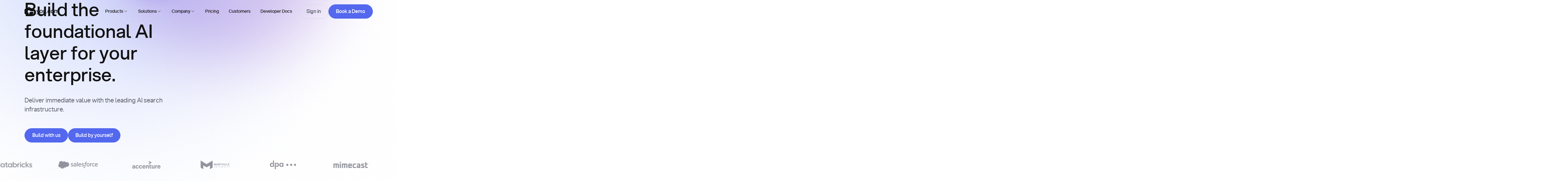

--- FILE ---
content_type: text/html; charset=utf-8
request_url: https://you.com/home
body_size: 49307
content:
<!DOCTYPE html><!-- Last Published: Thu Jan 29 2026 00:01:42 GMT+0000 (Coordinated Universal Time) --><html data-wf-domain="about.you.com" data-wf-page="687f2dca0cbe61df74670d26" data-wf-site="687f2dca0cbe61df74670d33" data-wf-intellimize-customer-id="117332554" lang="en" data-wf-experiences="417246641"><head><meta charset="utf-8"/><title>You.com | AI Search Infrastructure for Enterprise Teams</title><meta content="Skip the groundwork with our AI-ready API platform and ultra-specific vertical indexes, delivering advanced search capabilities to power your next product." name="description"/><meta content="You.com | AI Search Infrastructure for Enterprise Teams" property="og:title"/><meta content="Skip the groundwork with our AI-ready API platform and ultra-specific vertical indexes, delivering advanced search capabilities to power your next product." property="og:description"/><meta content="https://cdn.prod.website-files.com/687f2dca0cbe61df74670d33/688bc5610abc4729ca564d93_32499e9023e9c1fe2750b141956c28a2_OGP%202.png" property="og:image"/><meta content="You.com | AI Search Infrastructure for Enterprise Teams" property="twitter:title"/><meta content="Skip the groundwork with our AI-ready API platform and ultra-specific vertical indexes, delivering advanced search capabilities to power your next product." property="twitter:description"/><meta property="og:type" content="website"/><meta content="summary_large_image" name="twitter:card"/><meta content="width=device-width, initial-scale=1" name="viewport"/><link href="https://cdn.prod.website-files.com/687f2dca0cbe61df74670d33/css/you-staging.shared.480cae802.min.css" rel="stylesheet" type="text/css" integrity="sha384-SAyugCttiYdq0N628WIM7FaWJdfbgrOGEoyApVZABKfFK42/dFwkP7NPEs4La65K" crossorigin="anonymous"/><link href="https://cdn.prod.website-files.com/687f2dca0cbe61df74670d33/css/you-staging.687f2dca0cbe61df74670d26-728d957f0.min.css" rel="stylesheet" type="text/css" integrity="sha384-ARHfEkiedKbn/+K2zp7JFZqPTcVQypsUqVdPqgztHsFVloIdAJaCuff5LpTngMah" crossorigin="anonymous"/><style>html.w-mod-js:not(.w-mod-ix3) :is([data-scroll="heading1"], [data-scroll="heading2"], [data-scroll="heading3"], [data-animation-gsap="fade-large"], [data-animation-gsap="fade-large-d1"], [data-animation-gsap="fade-large-d2"], [data-animation-gsap="fade-large-d3"], [data-animation-gsap="fade-medium"], [data-animation-gsap="fade-medium-d1"], [data-animation-gsap="fade-medium-d2"], [data-animation-gsap="fade-medium-d3"], [data-animation-gsap="fade-small"], [data-animation-gsap="fade-small-d1"], [data-animation-gsap="fade-small-d2"], [data-animation-gsap="fade-small-d3"], [data-animation-gsap="stagger-children"]) {visibility: hidden !important;}</style><script type="text/javascript">!function(o,c){var n=c.documentElement,t=" w-mod-";n.className+=t+"js",("ontouchstart"in o||o.DocumentTouch&&c instanceof DocumentTouch)&&(n.className+=t+"touch")}(window,document);</script><link href="https://cdn.prod.website-files.com/687f2dca0cbe61df74670d33/688bc526788878e1fc86574e_favicon.png" rel="shortcut icon" type="image/x-icon"/><link href="https://cdn.prod.website-files.com/687f2dca0cbe61df74670d33/688bc528f3605c450d622b2f_webclip.png" rel="apple-touch-icon"/><link href="https://you.com" rel="canonical"/><style>.anti-flicker, .anti-flicker * {visibility: hidden !important; opacity: 0 !important;}</style><style>[data-wf-hidden-variation], [data-wf-hidden-variation] * {
        display: none !important;
      }</style><script type="text/javascript">localStorage.removeItem('intellimize_opt_out_117332554'); if (localStorage.getItem('intellimize_data_tracking_type') !== 'always') { localStorage.setItem('intellimize_data_tracking_type', 'always'); }</script><script type="text/javascript">(function(e){var s={r:[]};e.wf={r:s.r,ready:t=>{s.r.push(t)}}})(window)</script><script type="text/javascript">(function(e,t,p){var n=document.documentElement,s={p:[],r:[]},u={p:s.p,r:s.r,push:function(e){s.p.push(e)},ready:function(e){s.r.push(e)}};e.intellimize=u,n.className+=" "+p,setTimeout(function(){n.className=n.className.replace(RegExp(" ?"+p),"")},t)})(window, 4000, 'anti-flicker')</script><link href="https://cdn.intellimize.co/snippet/117332554.js" rel="preload" as="script"/><script type="text/javascript">var wfClientScript=document.createElement("script");wfClientScript.src="https://cdn.intellimize.co/snippet/117332554.js",wfClientScript.async=!0,wfClientScript.onerror=function(){document.documentElement.className=document.documentElement.className.replace(RegExp(" ?anti-flicker"),"")},document.head.appendChild(wfClientScript);</script><link href="https://api.intellimize.co" rel="preconnect" crossorigin="true"/><link href="https://log.intellimize.co" rel="preconnect" crossorigin="true"/><link href="https://117332554.intellimizeio.com" rel="preconnect"/><script strategy="beforeInteractive" src="https://cmp.osano.com/169xOaUXWTojE4kD7/63063ed3-cdab-4c42-90b0-7c61bf6b7dee/osano.js"></script>
<script>(function(w,d,s,l,i){w[l]=w[l]||[];w[l].push({'gtm.start':
                                                      new Date().getTime(),event:'gtm.js'});var f=d.getElementsByTagName(s)[0],
      j=d.createElement(s),dl=l!='dataLayer'?'&l='+l:'';j.async=true;j.src=
        'https://www.googletagmanager.com/gtm.js?id='+i+dl;f.parentNode.insertBefore(j,f);
                            })(window,document,'script','dataLayer','GTM-M9T8R6WT');</script>
<script id="warmly-script-loader" src="https://opps-widget.getwarmly.com/warmly.js?clientId=fa1052e28475ab9105d39a05af2c5c34" defer></script>
<script type="text/javascript" id="hs-script-loader" async defer src="//js.hs-scripts.com/45321510.js"></script>
<script type="application/ld+json">
{
  "@context": "https://schema.org",
  "@type": "Organization",
  "name": "You.com",
  "url": "https://about.you.com/",
  "logo": "https://cdn.prod.website-files.com/687f2dca0cbe61df74670d33/68dbbc064919055de71df532_you-logo.png",
  "sameAs": [
    "https://www.linkedin.com/company/youdotcom/",
    "https://x.com/youdotcom"
  ]
}
</script><style>
  html:not(.gsap-not-found) [data-animation-gsap]:not([data-animation-gsap=""]) {
    opacity: 0;
  }
</style>
<noscript>
  <style>
    [data-animation-gsap] {
      opacity: 1 !important;
    }
  </style>
</noscript></head><body class="u-theme-light"><div class="page_wrap"><div class="page_code_wrap u-theme-dark"><div class="page_code_base w-embed"><style>
  :root {
    --grid-breakout: [full-start] minmax(0, 1fr) [content-start] repeat(var(--site--column-count), minmax(0, var(--site--column-width))) [content-end] minmax(0, 1fr) [full-end];
    --grid-breakout-single: [full-start] minmax(0, 1fr) [content-start] minmax(0, var(--container--main)) [content-end] minmax(0, 1fr) [full-end];
    --site--max-width: min(var(--site--width), 100vw);
    --container--main: calc(var(--site--max-width) - var(--site--margin) * 2);
    --container--full: calc(100vw - var(--site--margin) * 2);
    --container--small: calc(var(--column-width--plus-gutter) * (var(--site--column-count) - 2) - var(--site--gutter));
    --container--tiny: calc(var(--column-width--plus-gutter) * (var(--site--column-count) - 4) - var(--site--gutter));
    --site--gutter-total: calc(var(--site--gutter) * (var(--site--column-count) - 1));
    --column-width--1: calc((var(--container--main) - var(--site--gutter-total)) / var(--site--column-count));
    --column-width--plus-gutter: calc(var(--column-width--1) + var(--site--gutter));
    --column-width--2: calc(var(--column-width--plus-gutter) * 2 - var(--site--gutter));
    --column-width--3: calc(var(--column-width--plus-gutter) * 3 - var(--site--gutter));
    --column-width--4: calc(var(--column-width--plus-gutter) * 4 - var(--site--gutter));
    --column-width--5: calc(var(--column-width--plus-gutter) * 5 - var(--site--gutter));
    --column-width--6: calc(var(--column-width--plus-gutter) * 6 - var(--site--gutter));
    --column-width--7: calc(var(--column-width--plus-gutter) * 7 - var(--site--gutter));
    --column-width--8: calc(var(--column-width--plus-gutter) * 8 - var(--site--gutter));
    --column-width--9: calc(var(--column-width--plus-gutter) * 9 - var(--site--gutter));
    --column-width--10: calc(var(--column-width--plus-gutter) * 10 - var(--site--gutter));
    --column-width--11: calc(var(--column-width--plus-gutter) * 11 - var(--site--gutter));
    --column-width--12: calc(var(--column-width--plus-gutter) * 12 - var(--site--gutter));
    --column-margin--1: calc(var(--column-width--plus-gutter) * 1);
    --column-margin--2: calc(var(--column-width--plus-gutter) * 2);
    --column-margin--3: calc(var(--column-width--plus-gutter) * 3);
    --column-margin--4: calc(var(--column-width--plus-gutter) * 4);
    --column-margin--5: calc(var(--column-width--plus-gutter) * 5);
    --column-margin--6: calc(var(--column-width--plus-gutter) * 6);
    --column-margin--7: calc(var(--column-width--plus-gutter) * 7);
    --column-margin--8: calc(var(--column-width--plus-gutter) * 8);
    --column-margin--9: calc(var(--column-width--plus-gutter) * 9);
    --column-margin--10: calc(var(--column-width--plus-gutter) * 10);
    --column-margin--11: calc(var(--column-width--plus-gutter) * 11);
    --column-margin--12: calc(var(--column-width--plus-gutter) * 12);
  }
  * {
    vertical-align: bottom;
  }
  ::before, ::after {
    box-sizing: border-box;
  }
  html {
    background-color: var(--_theme---background);
  }
  button {
    background-color: unset;
    padding: unset;
    text-align: inherit;
  }
  button:not(:disabled) {
    cursor: pointer;
  }
  video {
    width: 100%;
    object-fit: cover;
  }
  /* remove padding of empty element */
  .wf-empty {
    padding: 0;
  }
  svg {
    max-width: 100%;
  }
  section, header, footer {
    position: relative;
  }
  @media (prefers-color-scheme: light) {
    option { color: black; }
  }
  img::selection {
    background: transparent;
  }
  /* Typography */
  body {
    text-transform: var(--_text-style---text-transform);
    font-smoothing: antialiased;
    -webkit-font-smoothing: antialiased;
  }
  /* Clear Defaults */
  a:not([class]) {
    text-decoration: underline;
  }
  h1,h2,h3,h4,h5,h6,p,blockquote,label {
    font-family: inherit;
    font-size: inherit;
    font-weight: inherit;
    line-height: inherit;
    letter-spacing: inherit;
    text-transform: inherit;
    text-wrap: inherit;
    margin-top: 0;
    margin-bottom: 0;
  }
  /* Selection Color */
  ::selection {
    background-color: var(--_theme---selection--background);
    color: var(--_theme---selection--text);
  }
  /* Margin Trim */
  :is(.u-margin-trim, .u-rich-text) > :not(:not(.w-condition-invisible) ~ :not(.w-condition-invisible)) {
    margin-top: 0;
  }
  :is(.u-margin-trim, .u-rich-text) > :not(:has(~ :not(.w-condition-invisible))) {
    margin-bottom: 0;
  }
  /* Line Height Trim 
  :is([class*="u-text-style-"], h1, h2, h3, h4, h5, h6, p, blockquote) {
  display: flow-root;
  }
  :is([class*="u-text-style-"],h1,h2,h3,h4,h5,h6,p):not(.w-richtext,.u-text-trim-off)::before {
  content: "";
  display: table;
  margin-bottom: calc(-0.5lh + var(--_text-style---trim-top));
  }
  :is([class*="u-text-style-"],h1,h2,h3,h4,h5,h6,p):not(.w-richtext,.u-text-trim-off)::after {
  content: "";
  display: table;
  margin-bottom: calc(-0.5lh + var(--_text-style---trim-bottom));
  }
  */
  /* Rich Text Links */
  .w-richtext a {
    position: relative;
    z-index: 4;
  }
  /* Line Clamp */
  .u-line-clamp-1, .u-line-clamp-2, .u-line-clamp-3, .u-line-clamp-4 {
    -webkit-line-clamp: 1;
    -webkit-box-orient: vertical;
  }
  .u-line-clamp-2 { -webkit-line-clamp: 2; }
  .u-line-clamp-3 { -webkit-line-clamp: 3; }
  .u-line-clamp-4 { -webkit-line-clamp: 4; }
  .u-text-wrap-justify {
    hyphens: auto;
    -webkit-hyphens: auto;
    word-spacing: -0.05em;
  }
  /* Child Contain */
  .u-child-contain > * {
    width: 100%;
    max-width: inherit !important;
    margin-inline: 0 !important;
    margin-top: 0 !important;
  }
  /* Hide */
  .u-hide-if-empty:empty,
  .u-hide-if-empty:not(:has(> :not(.w-condition-invisible))),
  .u-hide-if-empty-cms:not(:has(.w-dyn-item)),
  .u-embed-js,
  .u-embed-css {
    display: none !important;
  }
  [data-cms-check="true"]:not(:has(.w-dyn-item)) {
    display: none;
  }
  /* Focus State */
  a, button, :where([tabindex]) {
    outline-offset: var(--focus--offset-outer);
  }
  a:focus-visible,
  button:focus-visible,
  [tabindex]:focus-visible {
    outline-color: var(--_theme---text-primary);
    outline-width: var(--focus--width);
    outline-style: solid;
  }
  /* Global / Clickable Component */
  .wf-design-mode .g_clickable_wrap {
    z-index: 0;
  }
  /* Gap */
  .u-gap-11 { --gap: var(--space--11); }
  .u-gap-12 { --gap: var(--space--12); }
  .u-gap-13 { --gap: var(--space--13); }
  .u-gap-row-11 { --gap-y: var(--space--11); }
  .u-gap-row-12 { --gap-y: var(--space--12); }
  .u-gap-row-13 { --gap-y: var(--space--13); }
  /* Show recaptcha in designer but not on live until interaction */
  .wf-design-mode .form_main_recaptcha {
    display: block!important;
  }
  /* Selection and Scrollbar */
  ::-webkit-scrollbar {
    width:4px;
    border-radius: var(--radius--round);
  }
  ::-webkit-scrollbar-track {
    background:var(--_theme---bg-primary);
    border-radius: var(--radius--round);
  }
  ::-webkit-scrollbar-thumb {
    background:var(--_theme---text-primary);
    border-radius: var(--radius--round);
  }
  /* Default Colours */
  section, header, footer {
    color: var(--_theme---text-primary);
    background: var(--_theme---background);
  }
  /* Responsive Above */
  @container threshold-large (width >= 62em) {
    .u-order-unset-above { order: unset !important; }
    .u-all-unset-above { all: unset !important; }
    .u-grid-below { display: flex !important; }
  }
  @container threshold-medium (width >= 48em) {
    .u-order-unset-above { order: unset !important; }
    .u-all-unset-above { all: unset !important; }
    .u-grid-below { display: flex !important; }
  }
  @container threshold-small (width >= 30em) {
    .u-order-unset-above { order: unset !important; }
    .u-all-unset-above { all: unset !important; }
    .u-grid-below { display: flex !important; }
  }
  /* Responsive Below */
  @container threshold-large (width < 62em) {
    .u-order-unset-below { order: unset !important; }
    .u-all-unset-below { all: unset !important; }
    .u-grid-above { display: flex !important; }
    .u-container-small {
      max-width: var(--container--main);
    }
    .u-container-tiny {
      max-width: var(--container--small);
    }
  }
  @container threshold-medium (width < 48em) {
    .u-order-unset-below { order: unset !important; }
    .u-all-unset-below { all: unset !important; }
    .u-grid-above { display: flex !important; }
    .u-container-tiny {
      max-width: var(--container--main);
    }
  }
  @container threshold-small (width < 30em) {
    .u-order-unset-below { order: unset !important; }
    .u-all-unset-below { all: unset !important; }
    .u-grid-above { display: flex !important; }
  }
</style></div><div class="page_code_responsive w-embed"><style>
  /* https://fluidbuilder.webflow.io/?design=94.5&max=94.5&min=24.5625&f&g=--site--margin,3,1_--site--gutter,1,1_--_spacing---section-space--tiny,3,2_--_spacing---section-space--small,5,4_--_spacing---section-space--main,7.5,6_--_spacing---section-space--large,10,7_--_spacing---section-space--x-large,15,10_--_spacing---space--1,0.25,0.25_--_spacing---space--2,0.5,0.5_--_spacing---space--3,0.75,0.75_--_spacing---space--4,1,1_--_spacing---space--5,1.5,1.25_--_spacing---space--6,2,1.5_--_spacing---space--7,3,2_--_spacing---space--8,4,3_--_spacing---space--9,5,4_--_spacing---space--10,6,4.5_--_spacing---space--11,7.5,6_--_spacing---space--12,9,7.5_--_spacing---space--13,10,8_--_typography---font-size--display,5.25,3.5_--_typography---font-size--h1,4.5,3.375_--_typography---font-size--h2,4,2.375_--_typography---font-size--h3,3.375,1.875_--_typography---font-size--h4,2.25,1.5_--_typography---font-size--h5,1.5,1.25_--_typography---font-size--h6,1,1_--_typography---font-size--text-large,1.25,1.125_--_typography---font-size--text-medium,1.125,1_--_typography---font-size--text-main,1,1_--_typography---font-size--text-small,0.875,0.75_--_typography---font-size--text-tiny,0.75,0.625_--_typography---font-size--button,1.125,1,t */
  :root {
    /* Fluid sizing - Use the link above */
    --site--margin: clamp(1rem, -0.7562rem + 7.15vw, 6rem);
    --site--gutter: clamp(0.75rem, 0.6616rem + 0.36vw, 1rem);
    --_spacing---section-space--tiny: clamp(2rem, 1.6488rem + 1.43vw, 3rem);
    --_spacing---section-space--small: clamp(4rem, 3.6488rem + 1.43vw, 5rem);
    --_spacing---section-space--main: clamp(6rem, 5.4744rem + 2.14vw, 7.5rem);
    --_spacing---section-space--large: clamp(7rem, 5.9463rem + 4.29vw, 10rem);
    --_spacing---section-space--x-large: clamp(10rem, 8.2438rem + 7.15vw, 15rem);
    --_spacing---space--1: clamp(0.25rem, 0.25rem + 0vw, 0.25rem);
    --_spacing---space--2: clamp(0.5rem, 0.5rem + 0vw, 0.5rem);
    --_spacing---space--3: clamp(0.75rem, 0.75rem + 0vw, 0.75rem);
    --_spacing---space--4: clamp(1rem, 1rem + 0vw, 1rem);
    --_spacing---space--5: clamp(1.25rem, 1.1616rem + 0.36vw, 1.5rem);
    --_spacing---space--6: clamp(1.5rem, 1.3256rem + 0.71vw, 2rem);
    --_spacing---space--7: clamp(2rem, 1.6488rem + 1.43vw, 3rem);
    --_spacing---space--8: clamp(3rem, 2.6488rem + 1.43vw, 4rem);
    --_spacing---space--9: clamp(4rem, 3.6488rem + 1.43vw, 5rem);
    --_spacing---space--10: clamp(4.5rem, 3.9744rem + 2.14vw, 6rem);
    --_spacing---space--11: clamp(6rem, 5.4744rem + 2.14vw, 7.5rem);
    --_spacing---space--12: clamp(7.5rem, 6.9744rem + 2.14vw, 9rem);
    --_spacing---space--13: clamp(8rem, 7.2975rem + 2.86vw, 10rem);
    --_typography---font-size--display: clamp(3.5rem, 2.095rem + 5.72vw, 7.5rem);
    --_typography---font-size--h1: clamp(3.375rem, 2.8052rem + 2.32vw, 5rem);
    --_typography---font-size--h2: clamp(2.375rem, 1.8052rem + 2.32vw, 4rem);
    --_typography---font-size--h3: clamp(1.875rem, 1.4795rem + 1.61vw, 3rem);
    --_typography---font-size--h4: clamp(1.5rem, 1.193rem + 1.25vw, 2.375rem);
    --_typography---font-size--h5: clamp(1.25rem, 1.0314rem + 0.89vw, 1.875rem);
    --_typography---font-size--h6: clamp(1rem, 0.8256rem + 0.71vw, 1.5rem);
    --_typography---font-size--text-large: clamp(1.125rem, 1.0808rem + 0.18vw, 1.25rem);
    --_typography---font-size--text-medium: clamp(1rem, 0.9558rem + 0.18vw, 1.125rem);
    --_typography---font-size--text-main: clamp(1rem, 1rem + 0vw, 1rem);
    --_typography---font-size--text-small: clamp(0.75rem, 0.7058rem + 0.18vw, 0.875rem);
    --_typography---font-size--text-tiny: clamp(0.625rem, 0.5808rem + 0.18vw, 0.75rem);


    /* Size - No need to update */
    /* Update sizes here: https://fluidbuilder.webflow.io/?design=90&max=90&min=20&f&g=--_spacing--size--2rem,2,1.75_--_spacing--size--2-5rem,2.5,2_--_spacing--size--3rem,3,2.25_--_spacing--size--3-5rem,3.5,2.375_--_spacing--size--4rem,4,2.5_--_spacing--size--4-5rem,4.5,2.75_--_spacing--size--5rem,5,3_--_spacing--size--5-5rem,5.5,3.25_--_spacing--size--6rem,6,3.5_--_spacing--size--6-5rem,6.5,3.75_--_spacing--size--7rem,7,4_--_spacing--size--7-5rem,7.5,4.25_--_spacing--size--8rem,8,4.5_--_spacing--size--8-5rem,8.5,4.75_--_spacing--size--9rem,9,5_--_spacing--size--9-5rem,9.5,5.25_--_spacing--size--10rem,10,5.5_--_spacing--size--11rem,11,5.75_--_spacing--size--12rem,12,6_--_spacing--size--13rem,13,6.5_--_spacing--size--14rem,14,7_--_spacing--size--15rem,15,7.5_--_spacing--size--16rem,16,8 */
    --_spacing---size--2rem: clamp(1.75rem, 1.6616rem + 0.36vw, 2rem);
    --_spacing--size--2-5rem: clamp(2rem, 1.8256rem + 0.71vw, 2.5rem);
    --_spacing--size--3rem: clamp(2.25rem, 1.9872rem + 1.07vw, 3rem);
    --_spacing--size--3-5rem: clamp(2.375rem, 1.9795rem + 1.61vw, 3.5rem);
    --_spacing--size--4rem: clamp(2.5rem, 1.9744rem + 2.14vw, 4rem);
    --_spacing--size--4-5rem: clamp(2.75rem, 2.1359rem + 2.5vw, 4.5rem);
    --_spacing--size--5rem: clamp(3rem, 2.2975rem + 2.86vw, 5rem);
    --_spacing--size--5-5rem: clamp(3.25rem, 2.4591rem + 3.22vw, 5.5rem);
    --_spacing--size--6rem: clamp(3.5rem, 2.6231rem + 3.57vw, 6rem);
    --_spacing--size--6-5rem: clamp(3.75rem, 2.7847rem + 3.93vw, 6.5rem);
    --_spacing--size--7rem: clamp(4rem, 2.9463rem + 4.29vw, 7rem);
    --_spacing--size--7-5rem: clamp(4.25rem, 3.1078rem + 4.65vw, 7.5rem);
    --_spacing--size--8rem: clamp(4.5rem, 3.2719rem + 5vw, 8rem);
    --_spacing--size--8-5rem: clamp(4.75rem, 3.4334rem + 5.36vw, 8.5rem);
    --_spacing--size--9rem: clamp(5rem, 3.595rem + 5.72vw, 9rem);
    --_spacing--size--9-5rem: clamp(5.25rem, 3.7566rem + 6.08vw, 9.5rem);
    --_spacing--size--10rem: clamp(5rem, 3.2438rem + 7.15vw, 10rem);
    --_spacing--size--11rem: clamp(5.75rem, 3.9054rem + 7.51vw, 11rem);
    --_spacing--size--12rem: clamp(6rem, 3.8925rem + 8.58vw, 12rem);
    --_spacing--size--13rem: clamp(6.5rem, 4.2181rem + 9.29vw, 13rem);
    --_spacing--size--14rem: clamp(7rem, 4.5413rem + 10.01vw, 14rem);
    --_spacing--size--15rem: clamp(7.5rem, 4.8669rem + 10.72vw, 15rem);
    --_spacing--size--16rem: clamp(8rem, 5.19rem + 11.44vw, 16rem);
  }
</style></div><div class="page_code_animations w-embed"><style>
  :root {
    /* Transition duration variables */
    --transition-duration-1: 200ms;
    --transition-duration-2: 400ms;
    --transition-duration-3: 600ms;
    --transition-duration-4: 800ms;
    --transition-duration-5: 1000ms;
    --transition-duration-6: 1400ms;

    /* Transition timing functions */
    /* Movement = power3.out */
    --transition-timing-outcubic: cubic-bezier(0.215, 0.61, 0.355, 1);
    /* Transparency = power1.out */
    --transition-timing-outsine: cubic-bezier(0.39, 0.575, 0.565, 1);

    /* Animation delays */
    --animation-delay-base: 100ms;
    --animation-delay-d1: 200ms;
    --animation-delay-d2: 400ms;
    --animation-delay-d3: 600ms;
  }

  /* Reduced motion preferences - set durations to nearly zero */
  @media (prefers-reduced-motion: reduce) {
    :root {
      --transition-duration-1: 0.01s;
      --transition-duration-2: 0.01s;
      --transition-duration-3: 0.01s;
      --animation-delay-base: 0s;
      --animation-delay-d1: 0s;
      --animation-delay-d2: 0s;
      --animation-delay-d3: 0s;
    }
  }

  @keyframes fade {
    from {opacity: 0; transform: translate(0px, 1rem);}
    to {opacity: 1; transform: translate(0px, 0rem);}
  }
  @keyframes opacity {
    from {opacity: 0;}
    to {opacity: 1;}
  }

  /* CSS Page Load Animations */
  [data-animation-css="opacity"] {
    animation-name: opacity;
    animation-duration: var(--transition-duration-2);
    animation-fill-mode: both;
    animation-timing-function: var(--transition-timing-outsine);
    animation-delay: var(--animation-delay-base);
  }
  [data-animation-css="shader"] {
    animation-name: opacity;
    animation-duration: var(--transition-duration-6);
    animation-fill-mode: both;
    animation-timing-function: var(--transition-timing-outsine);
    animation-delay: var(--animation-delay-base);
  }
  [data-animation-css^="fade-large"] {
    animation-name: fade;
    animation-duration: var(--transition-duration-4);
    animation-fill-mode: both;
    animation-timing-function: var(--transition-timing-outsine);
    animation-delay: var(--animation-delay-base);
  }
  [data-animation-css="fade-large-d1"] {
    animation-delay: var(--animation-delay-d1);
  }
  [data-animation-css="fade-large-d2"] {
    animation-delay: var(--animation-delay-d2);
  }
  [data-animation-css="fade-large-d3"] {
    animation-delay: var(--animation-delay-d3);
  }

  [data-animation-css^="fade-medium"] {
    animation-name: fade;
    animation-duration: var(--transition-duration-3);
    animation-fill-mode: both;
    animation-timing-function: var(--transition-timing-outsine);
    animation-delay: var(--animation-delay-base);
  }
  [data-animation-css="fade-medium-d1"] {
    animation-delay: var(--animation-delay-d1);
  }
  [data-animation-css="fade-medium-d2"] {
    animation-delay: var(--animation-delay-d2);
  }
  [data-animation-css="fade-medium-d3"] {
    animation-delay: var(--animation-delay-d3);
  }

  [data-animation-css^="fade-small"] {
    animation-name: fade;
    animation-duration: var(--transition-duration-2);
    animation-fill-mode: both;
    animation-timing-function: var(--transition-timing-outsine);
    animation-delay: var(--animation-delay-base);
  }
  [data-animation-css="fade-small-d1"] {
    animation-delay: var(--animation-delay-d1);
  }
  [data-animation-css="fade-small-d2"] {
    animation-delay: var(--animation-delay-d2);
  }
  [data-animation-css="fade-small-d3"] {
    animation-delay: var(--animation-delay-d3);
  }


  /* Hover Setup regular */
  .btn_main_wrap, .btn_play_wrap {
    transition: border-color, color, background-color;
    transition-duration: var(--transition-duration-1);
    transition-timing-function: var(--transition-timing-outsine);
  }

  .btn_text_wrap, .btn_main_icon, .btn_text_icon, .a_toggle_heading {
    transition: color;
    transition-duration: var(--transition-duration-1);
    transition-timing-function: var(---transition-timing-outsine);
  }
  [data-button-text] {
    transition: transform;
    transition-duration: var(--transition-duration-1);
    transition-timing-function: var(--transition-timing-outcubic);
  }
  .partner_card_visual_img {
    transition: transform;
    transition-duration: var(--transition-duration-1);
    transition-timing-function: var(--transition-timing-outcubic);
  }
  [data-button-text="is2"] {
    position: absolute;
    left: 0px;
    top: 0px;
    transform: translate(0px, 100%);
  }
  /* Underline */
  .footer_menu_link_wrap,
  .footer_legal_link {
    position: relative;
    overflow: hidden;
  }
  .footer_menu_link_wrap::before,
  .footer_legal_link::before,
  .btn_text_wrap::before {
    content: "";
    position: absolute;
    bottom: 0em;
    left: 0;
    width: 100%;
    height: var(--border-width--main);
    background-color: currentColor;
    transition: transform var(--transition-duration-2) var(--transition-timing-outcubic);
    transform-origin: right;
    transform: scaleX(0) rotate(0.001deg);
  }
  /* Resources */
  [data-hover-resources="true"] {
    transition: background-color, box-shadow;
    transition-duration: var(--transition-duration-2);
    transition-timing-function: var(--transition-timing-outsine);
  }
  [data-hover-resources="true"] [data-hover-resources="img-vertical"],
  [data-hover-resources="true"] [data-hover-resources="img-horizontal"] {
    transition: border-radius;
    transition-duration: var(--transition-duration-2);
    transition-timing-function: var(--transition-timing-outcubic);
  }
  /* Team Resources */
  [data-hover-visual="true"] [data-hover-visual="selector"] {
    transition: transform;
    transition-duration: var(--transition-duration-3);
    transition-timing-function: var(--transition-timing-outcubic);
  }
  /* Filters */
  .tabs_button_wrap {
    transition: color, background-color;
    transition-duration: var(--transition-duration-2);
    transition-timing-function: var(--transition-timing-outsine);
  }
  /* Table of Contents */
  .fs-toc_link {
    transition: color, background-color;
    transition-duration: var(--transition-duration-2);
    transition-timing-function: var(--transition-timing-outsine);
  }
  .fs-toc_svg {
    transition: opacity;
    transition-duration: var(--transition-duration-1);
    transition-timing-function: var(--transition-timing-outsine);
  }

  /* Hover Animations */
  @media (hover: hover) and (pointer: fine) {
    /* Btn Main */
    .btn_main_wrap:hover {
      color: var(--_button-style---text-hover);
      background-color: var(--_button-style---background-hover);
      border-color: var(--_button-style---border-hover);
    }
    .btn_main_wrap:hover .btn_main_icon {
      color: var(--_button-style---icon-hover);
    } 
    /* Btn Text */
    .btn_text_wrap:hover {
      color: var(--_button-text-style---text-hover);
    }
    .btn_text_wrap:hover .btn_text_icon {
      color: var(--_button-text-style---icon-hover);
    }
    /* Btn Play */
    .btn_play_wrap:hover {
      color: var(--_button-style---text-hover);
      background-color: var(--_button-style---background-hover);
      border-color: var(--_button-style---border-hover);
    }
    .partner_card_wrap.is-hover:hover .partner_card_visual_img {
      transform: scale(1.05);
    } 

    /* FAQ */
    .a_toggle_heading:hover {
      color: var(--_theme---text2-secondary);
    }
    /* Underline */
    .footer_menu_link_wrap:hover::before,
    .footer_legal_link:hover::before,
    .btn_text_wrap:hover::before {
      transform-origin: left;
      transform: scaleX(1) rotate(0.001deg);
    }
    /* Resources */
    [data-hover-resources="true"]:hover {
      background-color: var(--swatch--cherry-50);
      box-shadow: 0px 111px 44px rgba(0, 0, 0, 0.01), 0px 62px 37px rgba(0, 0, 0, 0.02), 0px 28px 28px rgba(0, 0, 0, 0.03), 0px 7px 15px rgba(0, 0, 0, 0.04);
    }
    [data-hover-resources="true"]:hover [data-hover-resources="img-vertical"] {
      border-bottom-right-radius: 0;
      border-bottom-left-radius: 0;
    }
    [data-hover-resources="true"]:hover [data-hover-resources="img-horizontal"] {
      border-top-right-radius: 0;
      border-bottom-right-radius: 0;
    }
    /* Team Resources */
    [data-hover-visual="true"]:hover [data-hover-visual="selector"] {
      transform: scale(1.05);
    }
  }


</style></div><div class="page_code_custom w-embed"><style>
  /* Number Attributes */
  [data-number="-1"]{--number: initial;}[data-number="0"]{--number: 0;}[data-number="1"]{--number:1}[data-number="2"]{--number:2}[data-number="3"]{--number:3}[data-number="4"]{--number:4}[data-number="5"]{--number:5}[data-number="6"]{--number:6}[data-number="7"]{--number:7}[data-number="8"]{--number:8}[data-number="9"]{--number:9}
  [data-number="10"]{--number:10}[data-number="11"]{--number:11}[data-number="12"]{--number:12}[data-number="13"]{--number:13}[data-number="14"]{--number:14}[data-number="15"]{--number:15}[data-number="16"]{--number:16}[data-number="17"]{--number:17}[data-number="18"]{--number:18}[data-number="19"]{--number:19}
  [data-number="20"]{--number:20}[data-number="21"]{--number:21}[data-number="22"]{--number:22}[data-number="23"]{--number:23}[data-number="24"]{--number:24}[data-number="25"]{--number:25}[data-number="26"]{--number:26}[data-number="27"]{--number:27}[data-number="28"]{--number:28}[data-number="29"]{--number:29}
  [data-number="30"]{--number:30}[data-number="31"]{--number:31}[data-number="32"]{--number:32}[data-number="33"]{--number:33}[data-number="34"]{--number:34}[data-number="35"]{--number:35}[data-number="36"]{--number:36}[data-number="37"]{--number:37}[data-number="38"]{--number:38}[data-number="39"]{--number:39}
  [data-number="40"]{--number:40}[data-number="41"]{--number:41}[data-number="42"]{--number:42}[data-number="43"]{--number:43}[data-number="44"]{--number:44}[data-number="45"]{--number:45}[data-number="46"]{--number:46}[data-number="47"]{--number:47}[data-number="48"]{--number:48}[data-number="49"]{--number:49}
  [data-number="50"]{--number:50}[data-number="51"]{--number:51}[data-number="52"]{--number:52}[data-number="53"]{--number:53}[data-number="54"]{--number:54}[data-number="55"]{--number:55}[data-number="56"]{--number:56}[data-number="57"]{--number:57}[data-number="58"]{--number:58}[data-number="59"]{--number:59}
  [data-number="60"]{--number:60}[data-number="61"]{--number:61}[data-number="62"]{--number:62}[data-number="63"]{--number:63}[data-number="64"]{--number:64}[data-number="65"]{--number:65}[data-number="66"]{--number:66}[data-number="67"]{--number:67}[data-number="68"]{--number:68}[data-number="69"]{--number:69}
  [data-number="70"]{--number:70}[data-number="71"]{--number:71}[data-number="72"]{--number:72}[data-number="73"]{--number:73}[data-number="74"]{--number:74}[data-number="75"]{--number:75}[data-number="76"]{--number:76}[data-number="77"]{--number:77}[data-number="78"]{--number:78}[data-number="79"]{--number:79}
  [data-number="80"]{--number:80}[data-number="81"]{--number:81}[data-number="82"]{--number:82}[data-number="83"]{--number:83}[data-number="84"]{--number:84}[data-number="85"]{--number:85}[data-number="86"]{--number:86}[data-number="87"]{--number:87}[data-number="88"]{--number:88}[data-number="89"]{--number:89}
  [data-number="90"]{--number:90}[data-number="91"]{--number:91}[data-number="92"]{--number:92}[data-number="93"]{--number:93}[data-number="94"]{--number:94}[data-number="95"]{--number:95}[data-number="96"]{--number:96}[data-number="97"]{--number:97}[data-number="98"]{--number:98}[data-number="99"]{--number:99}[data-number="100"]{--number:100}

  /* Staging only */
  a[href="#"]:not(.w-lightbox),
  a[href=""]:not(.w-lightbox) {
    outline: 3px dashed red;
    outline-offset: 3px;
  }

  /* Split Optimize */
  [data-split-gsap] {
    -webkit-text-rendering: optimizeSpeed; 
    text-rendering: optimizeSpeed;
    -webkit-transform: translateZ(0); 
  }
  .line-mask, .word-mask, .char-mask { padding: 0.1em; margin: -0.1em; }

  /* Button Blur */
  .btn_main_wrap:where(.w-variant-0dcb2c51-9cbe-1226-4156-00f179b9dc51) {
    backdrop-filter: blur(10px);
    -webkit-backdrop-filter: blur(10px); 
  }

  /* Card Blur */
  [data-filter-blur] {
    will-change: backdrop-filter, transform;
    -webkit-backdrop-filter: blur(20px);
    backdrop-filter: blur(20px);
    backface-visibility: hidden;
    transform: translate3d(0, 0, 0);
    @media (max-width: 768px) {
      -webkit-backdrop-filter: blur(6px);
      backdrop-filter: blur(6px);
    }
  }
  [data-filter-blur] {
    background-attachment: fixed !important;
  }

  /* Dot BG */
  .g_dot_contain {
    pointer-events: none;
    flex-flow: wrap;
    justify-content: space-between;
    display: flex;
    position: absolute;
    inset: 0;
    flex-direction: row;
    align-content: space-around;
    width: 100%;
    height: 100%;
    overflow: hidden;
  }

  /* Swiper */
  @media screen and (max-width: 991px) {
    [data-swiper="main"][data-swiper-breakpoint="tablet"] {
      width: calc(100% + var(--_spacing---space--4));
      margin-left: calc(var(--_spacing---space--4) * -0.5);
      margin-right: calc(var(--_spacing---space--4) * -0.5);
    }
    [data-swiper="main"][data-swiper-breakpoint="tablet"] [data-swiper-main="slide"] {
      padding-left: calc(var(--_spacing---space--4) * 0.5);
      padding-right: calc(var(--_spacing---space--4) * 0.5);
    }
  }

  @media screen and (max-width: 767px) {
    [data-swiper="main"][data-swiper-breakpoint="landscape"] {
      width: calc(100% + var(--_spacing---space--4));
      margin-left: calc(var(--_spacing---space--4) * -0.5);
      margin-right: calc(var(--_spacing---space--4) * -0.5);
    }
    [data-swiper="main"][data-swiper-breakpoint="landscape"] [data-swiper-main="slide"] {
      padding-left: calc(var(--_spacing---space--4) * 0.5);
      padding-right: calc(var(--_spacing---space--4) * 0.5);
    }
  }

  @media screen and (max-width: 479px) {
    [data-swiper="main"][data-swiper-breakpoint="portrait"] {
      width: calc(100% + var(--_spacing---space--4));
      margin-left: calc(var(--_spacing---space--4) * -0.5);
      margin-right: calc(var(--_spacing---space--4) * -0.5);
    }
    [data-swiper="main"][data-swiper-breakpoint="portrait"] [data-swiper-main="slide"] {
      padding-left: calc(var(--_spacing---space--4) * 0.5);
      padding-right: calc(var(--_spacing---space--4) * 0.5);
    }
  }

  .w-lightbox-backdrop {
    z-index: 20000;
  }

  /* Focus Fix */
  [data-focus-clip] {
    padding: 0.35em;
    margin: -0.35em;
  }

  /* Marquee Setup */
  [data-marquee='wrap'] {
    display: flex;
    overflow: visible;
  }
  [data-marquee='track'] {
    display: flex;
    justify-content: space-between;
    align-items: stretch;
    flex: 0 0 auto;
    pointer-events: none;
  }
  [data-marquee='item'] {
    flex: 0 0 auto;
  }
  /* Tabs / Filters */
  .tabs_button_wrap.is-active {
    box-shadow: 0px 4px 2px rgba(0, 0, 0, 0.01), 0px 2px 1px rgba(0, 0, 0, 0.05), 0px 1px 1px rgba(0, 0, 0, 0.09), 0px 0px 1px rgba(0, 0, 0, 0.1);
  }

  /* Swiper Overlay */
  .swiper_cs_swiper_overlay {
    backface-visibility: hidden;
    -webkit-backdrop-filter: blur(4px);
    backdrop-filter: blur(4px);
    background-image: linear-gradient(0deg, rgba(0, 0, 0, 0.6), rgba(0, 0, 0, 0) 50%);
    -webkit-mask: linear-gradient(#0000, #000, #000);
    mask: linear-gradient(#0000, #000, #000);
  }

  /* Tabs Heading Transition */
  .esolutions_tab_btn_heading,
  .tab_btn_heading {
    transition: color;
    transition-duration: var(--transition-duration-1);
    transition-timing-function: var(--transition-timing-outsine);
  }
  .esolutions_tab_btn_wrap.is-active .esolutions_tab_btn_heading,
  .tab_btn_wrap.is-active .tab_btn_heading {
    color: var(--swatch--dark);
  }
  @container (width <= 48em) {
    .esolutions_tab_btn_wrap .esolutions_tab_btn_heading,
    .tab_btn_wrap .tab_btn_heading{
      color: var(--swatch--dark) !important;
    }
  }
</style></div><div class="page_code_custom w-embed"><style>
  .vimeo_lightbox_player {
    transition: all 0.3s cubic-bezier(0.625, 0.05, 0, 1);
    opacity: 0;
    visibility: hidden;
    transform: scale(0.9) rotate(0.001deg) translateX(0);
  }

  .vimeo_lightbox_wrap[data-vimeo-activated="true"] .vimeo_lightbox_player {
    opacity: 1;
    visibility: visible;
    transform: scale(1) rotate(0.001deg) translateX(0);
  }

  /* Dark BG */
  .vimeo_lightbox_bg {
    transition: all 0.3s cubic-bezier(0.625, 0.05, 0, 1);
    opacity: 0;
    visibility: hidden;
  }

  .vimeo_lightbox_wrap[data-vimeo-activated="loading"] .vimeo_lightbox_bg,
  .vimeo_lightbox_wrap[data-vimeo-activated="true"] .vimeo_lightbox_bg {
    opacity: 1;
    visibility: visible;
  }

  /* Close Button */
  .vimeo_lightbox_close_wrap {
    transition: all 0.5s cubic-bezier(0.625, 0.05, 0, 1);
    opacity: 0;
    visibility: hidden;
  }

  .vimeo_lightbox_wrap[data-vimeo-activated="true"] .vimeo_lightbox_close_wrap {
    opacity: 1;
    visibility: visible;
  }

  /* Cover */
  .vimeo_lightbox_wrap[data-vimeo-update-size="cover"] .vimeo_lightbox_calc_wrap {
    height: 100%;
  }

  .vimeo_lightbox_wrap[data-vimeo-update-size="cover"]
  [data-vimeo-lightbox-player] {
    width: 100%;
    min-width: 100%;
    max-width: 100%;
    height: 100%;
    min-height: 100%;
    max-height: 100%;
  }

  /* Placeholder */
  .vimeo_lightbox_wrap[data-vimeo-loaded="true"] .vimeo_lightbox_placeholder {
    opacity: 0;
  }

  /* Dark (Overlay) */
  .vimeo_lightbox_wrap[data-vimeo-playing="false"] .vimeo_lightbox_dark {
    opacity: 0.33;
  }

  .vimeo_lightbox_wrap[data-vimeo-activated="false"][data-vimeo-playing="false"]
  .vimeo_lightbox_dark {
    opacity: 0;
  }

  .vimeo_lightbox_wrap[data-vimeo-activated="true"][data-vimeo-loaded="true"]
  .vimeo_lightbox_dark {
    opacity: 0;
  }

  @media (hover: hover) and (pointer: fine) {
    .vimeo_lightbox_wrap[data-vimeo-hover="true"]:hover .vimeo_lightbox_dark {
      opacity: 0.33 !important;
    }
  }

  /* Pause */
  .vimeo_lightbox_wrap .vimeo_lightbox_pause {
    display: none;
  }

  .vimeo_lightbox_wrap[data-vimeo-playing="true"] .vimeo_lightbox_pause {
    display: flex;
  }

  .vimeo_lightbox_wrap .vimeo_lightbox_pause .vimeo_lightbox_btn {
    opacity: 0;
  }

  .vimeo_lightbox_wrap[data-vimeo-activated="true"][data-vimeo-playing="false"]
  .vimeo_lightbox_pause
  .vimeo_lightbox_btn,
  .vimeo_lightbox_wrap[data-vimeo-activated="true"][data-vimeo-hover="true"]:hover
  .vimeo_lightbox_pause
  .vimeo_lightbox_btn {
    opacity: 1;
  }

  @media (hover: none) and (pointer: coarse) {
    .vimeo_lightbox_wrap[data-vimeo-activated="true"][data-vimeo-playing="true"]
    .vimeo_lightbox_pause
    .vimeo_lightbox_btn {
      opacity: 0 !important;
    }
  }

  /* Play */
  .vimeo_lightbox_wrap[data-vimeo-playing="true"] .vimeo_lightbox_play {
    opacity: 0;
  }

  /* Loading */
  .vimeo_lightbox_wrap .vimeo_lightbox_loading {
    opacity: 0;
  }

  .vimeo_lightbox_wrap[data-vimeo-playing="true"] .vimeo_lightbox_loading {
    opacity: 1;
  }

  .vimeo_lightbox_wrap[data-vimeo-playing="true"][data-vimeo-loaded="true"]
  .vimeo_lightbox_loading {
    opacity: 0;
  }

  /* Interface */
  .vimeo_lightbox_wrap .vimeo_lightbox_interface {
    opacity: 0;
  }

  .vimeo_lightbox_wrap[data-vimeo-activated="false"][data-vimeo-playing="false"]
  .vimeo_lightbox_interface {
    opacity: 1;
  }

  .vimeo_lightbox_wrap .vimeo_lightbox_interface * {
    pointer-events: all; /* Make children of div clickable by user */
  }

  .vimeo_lightbox_wrap[data-vimeo-activated="true"][data-vimeo-playing="false"]
  .vimeo_lightbox_interface,
  .vimeo_lightbox_wrap[data-vimeo-activated="true"][data-vimeo-hover="true"]:hover
  .vimeo_lightbox_interface {
    opacity: 1;
  }

  @media (hover: none) and (pointer: coarse) {
    .vimeo_lightbox_wrap[data-vimeo-activated="true"][data-vimeo-playing="true"]
    .vimeo_lightbox_interface {
      opacity: 0 !important;
    }
  }

  /* Interface - Variables */
  .vimeo_lightbox_wrap {
    --timeline-rounded-corners: 1.5em;
    --timeline-dot-height: 0.75em;
    --timeline-dot-color: var(--swatch--brand-500);
    --progress-bg: color-mix(in srgb, var(--swatch--brand-50) 20%, transparent);
    --progress-fill-bg: var(--swatch--brand-500);
    --progress-height: 0.2em;
  }

  /* Interface - Timeline */
  .vimeo_lightbox_wrap progress::-webkit-progress-bar {
    border-radius: var(--timeline-rounded-corners);
    background-color: var(--progress-bg);
    box-shadow: 0;
  }

  .vimeo_lightbox_wrap progress::-webkit-progress-value {
    background: var(--progress-fill-bg);
  }

  .vimeo_lightbox_wrap progress::-moz-progress-bar {
    border-radius: var(--timeline-rounded-corners);
    background: var(--progress-fill-bg);
    box-shadow: 0;
  }

  .vimeo_lightbox_wrap progress::-ms-fill {
    border-radius: var(--timeline-rounded-corners);
  }

  /* Interface - Range */
  .vimeo_lightbox_wrap [type="range"]::-webkit-slider-thumb {
    -webkit-appearance: none;
  }

  .vimeo_lightbox_wrap [type="range"]:focus {
    outline: none;
  }

  .vimeo_lightbox_wrap [type="range"]::-ms-track {
    width: 100%;
    cursor: pointer;
    background-color: transparent;
    border-color: transparent;
    color: transparent;
  }

  .vimeo_lightbox_wrap [type="range"]::-webkit-slider-runnable-track {
    width: 100%;
    height: var(--progress-height);
    cursor: pointer;
    background-color: var(--progress-bg);
    border-radius: var(--timeline-rounded-corners);
    background-color: transparent;
    border-color: transparent;
    color: transparent;
  }

  .vimeo_lightbox_wrap [type="range"]::-webkit-slider-thumb {
    box-shadow: 0;
    height: var(--timeline-dot-height);
    width: var(--timeline-dot-height);
    border-radius: var(--timeline-rounded-corners);
    background-color: var(--timeline-dot-color);
    cursor: pointer;
    -webkit-appearance: none;
    margin-top: calc(
      (var(--progress-height) / 2) - (var(--timeline-dot-height) / 2)
      );
  }

  .vimeo_lightbox_wrap [type="range"]::-webkit-slider-runnable-track,
  .vimeo_lightbox_wrap [type="range"]:focus::-webkit-slider-runnable-track {
    background-color: transparent;
    border-color: transparent;
    color: transparent;
  }

  .vimeo_lightbox_wrap [type="range"]::-moz-range-track {
    width: 100%;
    height: var(--progress-height);
    cursor: pointer;
    background: var(--progress-bg);
    border-radius: 0;
    border: 0;
    border-radius: var(--timeline-rounded-corners);
    overflow: hidden;
    opacity: 1 !important;
  }

  .vimeo_lightbox_wrap [type="range"]::-moz-range-thumb {
    box-shadow: 0;
    border: 0;
    height: var(--timeline-dot-height);
    width: var(--timeline-dot-height);
    border-radius: var(--timeline-rounded-corners);
    background: var(--timeline-dot-color);
    cursor: pointer;
    box-shadow: 0;
  }

  /* Interface - Mute */
  .vimeo_lightbox_wrap .vimeo_lightbox_mute svg:nth-child(2),
  .vimeo_lightbox_wrap[data-vimeo-muted="true"]
  .vimeo_lightbox_mute
  svg:nth-child(1) {
    display: none;
  }

  .vimeo_lightbox_wrap .vimeo_lightbox_mute svg:nth-child(1),
  .vimeo_lightbox_wrap[data-vimeo-muted="true"]
  .vimeo_lightbox_mute
  svg:nth-child(2) {
    display: block;
  }

  /* Interface - Fullscreen */
  .vimeo_lightbox_wrap .vimeo_lightbox_fullscreen svg:nth-child(2),
  .vimeo_lightbox_wrap[data-vimeo-fullscreen="true"]
  .vimeo_lightbox_fullscreen
  svg:nth-child(1) {
    display: none;
  }

  .vimeo_lightbox_wrap .vimeo_lightbox_fullscreen svg:nth-child(1),
  .vimeo_lightbox_wrap[data-vimeo-fullscreen="true"]
  .vimeo_lightbox_fullscreen
  svg:nth-child(2) {
    display: block;
  }
</style></div><div class="u-hide"><div class="u-theme-dark"></div><div class="u-theme-light"></div><div class="u-theme-inherit"></div><div class="u-text-style-display"></div><div class="u-text-style-h1"></div><div class="u-text-style-h2"></div><div class="u-text-style-h3"></div><div class="u-text-style-h4"></div><div class="u-text-style-h5"></div><div class="u-text-style-h6"></div><div class="u-text-style-large"></div><div class="u-text-style-medium"></div><div class="u-text-style-main"></div><div class="u-text-style-small"></div><div class="u-text-style-tiny"></div><div class="u-weight-bold"></div><div class="u-weight-sbold"></div><div class="u-weight-medium"></div><div class="u-weight-regular"></div><div class="u-weight-sec-bold"></div><div class="u-weight-sec-sbold"></div><div class="u-weight-sec-medium"></div><div class="u-weight-sec-regular"></div><div class="u-color-accent"></div><div class="u-color-brand"></div><div class="u-color-brand50"></div><div class="u-color-brand500"></div><div class="u-color-brand700"></div><div class="u-color-cherry950"></div><div class="u-color-primary"></div><div class="u-color-secondary"></div><div class="u-color-tertiary"></div><div class="u-color2-secondary"></div><div class="u-color2-tertiary"></div><div class="u-mb-0"></div><div class="u-mb-1"></div><div class="u-mb-2"></div><div class="u-mb-3"></div><div class="u-mb-4"></div><div class="u-mb-5"></div><div class="u-mb-6"></div><div class="u-mb-7"></div><div class="u-mb-8"></div><div class="u-mb-9"></div><div class="u-mb-10"></div><div class="u-mb-11"></div><div class="u-mb-12"></div><div class="u-mb-13"></div><div class="u-mt-0"></div><div class="u-mt-1"></div><div class="u-mt-2"></div><div class="u-mt-3"></div><div class="u-mt-4"></div><div class="u-mt-5"></div><div class="u-mt-6"></div><div class="u-mt-7"></div><div class="u-mt-8"></div><div class="u-mt-9"></div><div class="u-mt-10"></div><div class="u-mt-11"></div><div class="u-mt-12"></div><div class="u-mt-13"></div><div class="u-max-width-dynamic"></div></div></div><div class="nav2_component"><div class="u-embed-css w-embed"><style>
  :root {
    --nav--height: clamp(4rem, 1.8548rem + 3.46vw, 5.124rem);
    --nav--banner: 3.5rem;
    --nav--total: calc(var(--nav--height) + var(--nav--banner));
  }

  /* Nav Banner */
  .nav2_banner_wrap .btn_main_wrap{
    border: 1px solid transparent;
  }

  /* Transition Times */
  .nav_dropdown_toggle, .nav_menu_link, .nav_logo, .nav2_dropdown_icon {
    transition: color, background-color;
    transition-duration: var(--transition-duration-1);
    transition-timing-function: var(--transition-timing-outsine);
  }
  .nav2_button_line,
  .nav2_skip_wrap {
    transition: transform;
    transition-duration: var(--transition-duration-1);
    transition-timing-function: var(--transition-timing-outcubic);
  }
  .nav2_dropdown_toggle, .nav2_menu_link {
    transition: background-color;
    transition-duration: var(--transition-duration-1);
    transition-timing-function: var(--transition-timing-outsine);
  }
  .nav2_fill {
    transition: opacity;
    transition-duration: var(--transition-duration-1);
    transition-timing-function: var(--transition-timing-outsine);
  }
  .nav2_button_toggle {
    transition: background-color, border-color;
    transition-duration: var(--transition-duration-1);
    transition-timing-function: var(--transition-timing-outsine);
  }

  /* Nav Scroll */
  .nav2_component.scroll .nav2_fill {
    opacity: 1;
  }
  .nav2_component.scroll .nav2_button_toggle {
    background-color: var(--swatch--alpha-white-90);
    border-color: var(--swatch--alpha-white-70);
  }

  .nav2_fill {
    will-change: backdrop-filter, opacity;
    -webkit-backdrop-filter: blur(20px);
    backdrop-filter: blur(20px);
    backface-visibility: hidden;
    transform: translate3d(0, 0, 0);
    background-attachment: fixed !important;
  }

  /* Dropdown */
  .nav2_dropdown_mega_content {
    box-shadow: 0px 44px 18px rgba(0, 0, 0, 0.01), 0px 25px 15px rgba(0, 0, 0, 0.05), 0px 11px 11px rgba(0, 0, 0, 0.09), 0px 3px 6px rgba(0, 0, 0, 0.1);
  }
  .nav2_dropdown_toggle[aria-expanded="true"] {
    background-color: var(--swatch--cherry-50);
  }
  .nav2_dropdown_toggle.is-sign[aria-expanded="true"] {
    background-color: transparent;
  }

  /* Disabel Scroll */
  body:has(.nav2_component.open) { overflow: hidden; }

  /* Toggle */
  .nav2_button_toggle.open .nav2_button_line.is-top {
    transform: translate(0px, 5px) rotate(45deg);
  }
  .nav2_button_toggle.open .nav2_button_line.is-mid {
    opacity: 0;
  }
  .nav2_button_toggle.open .nav2_button_line.is-bot {
    transform: translate(0px, -5px) rotate(-45deg);
  }

  /* Nav Hover */
  @media (hover: hover) and (pointer: fine) {
    .nav2_dropdown_item:hover .nav2_dropdown_icon {
      background-color: var(--swatch--cherry-600);
      color: var(--swatch--cherry-50);
    }
    .nav2_menu_link:hover {
      background-color: var(--swatch--cherry-50);
    }
  }

  /* Desktop Tweaks */
  @container (width <= 70em) {
    .nav2_dropdown_inner,
    .nav2_menu_link {
      padding-left: 0.5rem;
      padding-right: 0.5rem;
    }
  }
  /* Nav Visibility Setup */
  .nav2_button_toggle,
  .nav2_menu_button_wrap {
    visibility: hidden;
    display: none;
  }

  /* Tablet Navigation */
  @container (width <= 62em) {
    /* Nav Size */
    .nav2_logo_svg {
      width: 6rem;
    }

    /* Nav Menu */
    .nav2_menu_wrap {
      position: absolute;
      top: 0;
      left: 0;
      width: 100vw;
      height: auto;
      max-height: 100dvh;
      visibility: hidden;
      display: none;
    }
    .nav2_menu_scroll {
      width: 100%;
      height: auto;
      max-height: 100dvh;
      padding-top: var(--nav--height);
      background-color: var(--swatch--light);
      position: relative;
    }
    .nav2_menu_contain {
      height: 100%;
      max-height: calc(100dvh - var(--nav--height));      
      overflow-y: auto;
      padding-bottom: 10.25rem;
    }
    /* Nav Container */
    .nav2_contain {
      display: flex !important;
      justify-content: space-between !important;
    }
    .nav2_menu_button_wrap {
      padding-bottom: 1rem;
      padding-top: 1.5rem;
    }

    /* Nav Visibility */
    .nav2_button_toggle {
      visibility: visible;
      display: inline-flex;
    }
    .nav2_menu_button_wrap {
      visibility: visible;
      display: flex;
    }
    .nav2_button_inner {
      visibility: hidden;
      display: none;
    }

    /* Nav Link Menu */
    .nav2_menu_list {
      flex-flow: column;
      align-items: stretch;
    }
    .nav2_menu_item {
      border-bottom-style: solid;
      border-bottom-width: var(--border-width--main);
      border-bottom-color: var(--swatch--alpha-black-80);
    }
    .nav2_menu_link,
    .nav2_dropdown_inner {
      min-height: 3rem;
      width: 100%;
      justify-content: space-between;
      padding-left: var(--site--margin);
      padding-right: var(--site--margin);
    }
    .nav2_menu_button_wrap,
    .nav2_dropdown_mega_scroll  {
      padding-left: var(--site--margin);
      padding-right: var(--site--margin);
    }

    /* Nav Dropdown */
    .nav2_dropdown_menu {
      position: static;
      top: 0;
      padding-top: 0;
    }
    .nav2_dropdown_mega_content {
      box-shadow: none;
      border-radius: 0;
      background-color: transparent;
      border-color: none;
    }
    .nav2_dropdown_mega_scroll {
      overflow-y: none;
      max-height: auto;
    }
    .nav2_dropdown_toggle[aria-expanded="true"] {
      background-color: none;
      border-bottom-color: transparent;
    }


    /* Nav Banner */
    .nav2_banner_cta {
      display: none;
      visibility: hidden;
    }
    .nav2_banner_text.u-text-style-medium.u-weight-medium.u-color-primary {
      --_text-style---font-size: var(--_typography---font-size--text-small);
      --_text-style---font-weight: var(--_typography---font--primary-regular);
      --_text-style---line-height: var(--_typography---line-height--1-5);
      --_text-style---letter-spacing: var(--_typography---letter-spacing--0em);
      --_text-style---text-transform: var(--_typography---text-transform--none);
      --_text-style---margin-top: var(--_spacing---space--4);
      --_text-style---margin-bottom: var(--_spacing---space--4);
      --_text-style---font-family: var(--_typography---font--primary-family);
      --_text-style---trim-top: var(--_typography---font--primary-trim-top);
      --_text-style---trim-bottom: var(--_typography---font--primary-trim-bottom);
    }
    .nav2_banner_link {
      display: inline;
    }
    /* Nav Banner Menu Fix */
    .nav2_contain {
      position: static;
    }
  }

  @container (width <= 42em) {
    .nav2_dropdown_item_layout.is-solutions,
    .nav2_dropdown_item_layout.is-products {
      display: flex;
      flex-flow: column;
      align-items: flex-start;
    }
  }
</style></div><div class="nav2_fill u-cover-absolute u-pointer-off"></div><a data-wf-native-id-path="00d5dc45-bbfc-0059-e0db-4ac8590dc432:38083f88-351f-91c5-15eb-ee3f80e620df" data-wf-ao-click-engagement-tracking="true" data-wf-element-id="38083f88-351f-91c5-15eb-ee3f80e620df" data-wf-component-context="%5B%7B%22componentId%22%3A%2238083f88-351f-91c5-15eb-ee3f80e620dc%22%2C%22instanceId%22%3A%2200d5dc45-bbfc-0059-e0db-4ac8590dc432%22%7D%5D" href="#main" class="nav2_skip_wrap w-inline-block"><div class="nav2_skip_text u-text-style-tiny u-text-transform-uppercase">Skip to main content</div></a><div aria-label="Promotional announcement" role="banner" class="nav2_banner_wrap"><div class="nav2_banner_contain u-container"><div class="nav2_banner_layout"><div class="nav2_banner_text_wrap"><div class="nav2_banner_text u-text-style-main u-weight-medium u-color-primary">Join our Agentic Hackathon to build the future of AI and compete for $5,000 plus API credits. <span class="u-color-tertiary">Register by October 24. </span><a href="https://home.you.com/hackathon?_gl=1*h799d3*_gcl_aw*R0NMLjE3NjAzOTAxMDkuQ2p3S0NBand4ckxIQmhBMkVpd0F1OUVkTV9rLU9qenRsYUZXVmxJdUNmemMxb0h6R0lyVGNCRWZmT3Z2RWt3MDVDdHR0Um9CTlIxa1FCb0NXR1lRQXZEX0J3RQ..*_gcl_au*MjQ4NTQ1NTEwLjE3NTUwMDc0NDEuOTA2ODE5MDg4LjE3NjA0NzE5OTcuMTc2MDQ3MzYwMw..*FPAU*MjQ4NTQ1NTEwLjE3NTUwMDc0NDE.*_ga*NjAzNjcwNzMxLjE3NTUwMDc0NDI.*_ga_2N7ZM9C56V*czE3NjExODg0NTkkbzE3NiRnMSR0MTc2MTE4ODQ4MiRqMzckbDAkaDE4NzY0MDE3NDQ.*_fplc*SFI0TUs1WWd1JTJCUFJXaTklMkI2eTZBSlFiNEpQdWNXNWZTZFJLMTZEN2NON2RRQ3Z3UyUyRlpiS2xXNkgwNjlvMWN2OEZWdjYlMkJIWDlaZ3EwT3hNNzd0eXAyM3ZpMCUyQkQ1VDl5dGtvYzZJcWpucnd5aWVjc0ZFU2xHMU96b1lDJTJGdmFRJTNEJTNE" data-wf-native-id-path="00d5dc45-bbfc-0059-e0db-4ac8590dc432:dbaf4f10-cf78-3c8c-144a-ee532dd88817" data-wf-ao-click-engagement-tracking="true" data-wf-element-id="dbaf4f10-cf78-3c8c-144a-ee532dd88817" data-wf-component-context="%5B%7B%22componentId%22%3A%2238083f88-351f-91c5-15eb-ee3f80e620dc%22%2C%22instanceId%22%3A%2200d5dc45-bbfc-0059-e0db-4ac8590dc432%22%7D%5D" target="_blank" class="nav2_banner_link">Learn more.</a></div></div><div class="nav2_banner_cta"><div data-wf--btn-main--style="alpha" data-animation-gsap="" data-animation-css="" class="btn_main_wrap w-variant-0dcb2c51-9cbe-1226-4156-00f179b9dc51"><div class="g_clickable_wrap"><a target="_blank" data-wf-native-id-path="00d5dc45-bbfc-0059-e0db-4ac8590dc432:7e581c17-b0c0-4391-20ab-c5bf05ae312c:e3c8b535-008d-18b4-19d8-a889182de0e1:0254e612-9509-0757-3332-f6be61ca688a" data-wf-ao-click-engagement-tracking="true" data-wf-element-id="0254e612-9509-0757-3332-f6be61ca688a" data-wf-component-context="%5B%7B%22componentId%22%3A%2238083f88-351f-91c5-15eb-ee3f80e620dc%22%2C%22instanceId%22%3A%2200d5dc45-bbfc-0059-e0db-4ac8590dc432%22%7D%2C%7B%22componentId%22%3A%22824b76d0-0ddb-5ed5-8ae6-09771aaa568a%22%2C%22instanceId%22%3A%227e581c17-b0c0-4391-20ab-c5bf05ae312c%22%7D%2C%7B%22componentId%22%3A%220254e612-9509-0757-3332-f6be61ca6889%22%2C%22instanceId%22%3A%22e3c8b535-008d-18b4-19d8-a889182de0e1%22%7D%5D" href="https://home.you.com/hackathon?_gl=1*h799d3*_gcl_aw*R0NMLjE3NjAzOTAxMDkuQ2p3S0NBand4ckxIQmhBMkVpd0F1OUVkTV9rLU9qenRsYUZXVmxJdUNmemMxb0h6R0lyVGNCRWZmT3Z2RWt3MDVDdHR0Um9CTlIxa1FCb0NXR1lRQXZEX0J3RQ..*_gcl_au*MjQ4NTQ1NTEwLjE3NTUwMDc0NDEuOTA2ODE5MDg4LjE3NjA0NzE5OTcuMTc2MDQ3MzYwMw..*FPAU*MjQ4NTQ1NTEwLjE3NTUwMDc0NDE.*_ga*NjAzNjcwNzMxLjE3NTUwMDc0NDI.*_ga_2N7ZM9C56V*czE3NjExODg0NTkkbzE3NiRnMSR0MTc2MTE4ODQ4MiRqMzckbDAkaDE4NzY0MDE3NDQ.*_fplc*SFI0TUs1WWd1JTJCUFJXaTklMkI2eTZBSlFiNEpQdWNXNWZTZFJLMTZEN2NON2RRQ3Z3UyUyRlpiS2xXNkgwNjlvMWN2OEZWdjYlMkJIWDlaZ3EwT3hNNzd0eXAyM3ZpMCUyQkQ1VDl5dGtvYzZJcWpucnd5aWVjc0ZFU2xHMU96b1lDJTJGdmFRJTNEJTNE" data-wf-event-ids="157059166" class="g_clickable_link w-inline-block"><span class="g_clickable_text u-sr-only">Join our Agentic Hackathon to build the future of AI and compete for $5,000 plus API credits. Register by October 24.</span></a></div><div data-wf--btn-main-inner--variant="small" class="btn_main_inner w-variant-54b7667c-b4f0-371d-4d20-4c8a2d0851ff"><div aria-hidden="true" class="btn_main_text w-variant-54b7667c-b4f0-371d-4d20-4c8a2d0851ff">Register Now</div></div></div></div></div></div></div><nav data-animation-css="opacity" aria-label="Primary menu" class="nav2_wrap"><div class="nav2_contain"><a class="nav2_logo_wrap w-inline-block w--current" data-wf-component-context="%5B%7B%22componentId%22%3A%2238083f88-351f-91c5-15eb-ee3f80e620dc%22%2C%22instanceId%22%3A%2200d5dc45-bbfc-0059-e0db-4ac8590dc432%22%7D%5D" data-wf-element-id="38083f88-351f-91c5-15eb-ee3f80e620e4" href="/" aria-label="Home page" aria-current="page" id="w-node-_38083f88-351f-91c5-15eb-ee3f80e620e4-80e620dc" data-wf-native-id-path="00d5dc45-bbfc-0059-e0db-4ac8590dc432:38083f88-351f-91c5-15eb-ee3f80e620e4" data-wf-ao-click-engagement-tracking="true"><svg xmlns="http://www.w3.org/2000/svg" width="100%" viewBox="0 0 112 28" fill="none" vector-effect="non-scaling-stroke" aria-hidden="true" class="nav2_logo_svg"><g clip-path="url(#clip0_19423_785)"><path fill-rule="evenodd" clip-rule="evenodd" d="M16.2936 0.5295C14.931 -0.1765 13.3081 -0.1765 11.9454 0.5295L2.53237 5.40803C0.976569 6.21398 0 7.81634 0 9.56151V18.5142C0 20.261 0.976569 21.8618 2.53237 22.6677L11.9454 27.5463C12.3683 27.7652 12.815 27.9159 13.273 28V21.619C13.273 17.897 10.238 14.8811 6.49607 14.8811H3.38926V13.1963H6.49607C10.2396 13.1963 13.273 10.1787 13.273 6.4583V3.36936H14.9676V6.4583C14.9676 10.1802 18.0027 13.1963 21.7445 13.1963H28.239V9.56151C28.239 7.8148 27.2625 6.21398 25.7066 5.40803L16.2936 0.5295ZM28.239 14.8811H21.7445C18.001 14.8811 14.9676 17.8986 14.9676 21.619V28C15.424 27.9175 15.8724 27.7652 16.2952 27.5463L25.7082 22.6677C27.264 21.8618 28.2406 20.2594 28.2406 18.5142V14.8795L28.239 14.8811Z" fill="currentColor"></path><path d="M47.9324 8.93945H46.1516C46.0638 8.93945 45.9857 8.99496 45.9585 9.07749L43.4661 16.3358C43.4038 16.5198 43.1405 16.5198 43.0783 16.3358L40.5842 9.07749C40.5555 8.99496 40.4789 8.93945 40.3911 8.93945H38.6119C38.4683 8.93945 38.3678 9.08225 38.4205 9.21546L42.1639 19.0773C42.1815 19.1249 42.1815 19.174 42.1639 19.2216L41.8369 20.0895C41.5209 20.989 41.2863 21.3031 40.321 21.3031H38.9534C38.8401 21.3031 38.7491 21.3936 38.7491 21.5062V22.8198C38.7491 22.9325 38.8401 23.0229 38.9534 23.0229H41.0102C42.7224 23.0229 43.332 21.9663 43.8618 20.5194L48.1239 9.21546C48.1733 9.08225 48.076 8.93945 47.9324 8.93945Z" fill="currentColor"></path><path d="M53.3536 8.70508C50.1862 8.70508 48.2969 10.9738 48.2969 14.0263C48.2969 17.0788 50.1846 19.3475 53.3536 19.3475C56.5227 19.3475 58.4279 17.0788 58.4279 14.0263C58.4279 10.9738 56.5386 8.70508 53.3536 8.70508ZM53.3536 17.5848C51.367 17.5848 50.4223 16.1173 50.4223 14.0263C50.4223 11.9352 51.367 10.4677 53.3536 10.4677C55.3403 10.4677 56.304 11.9352 56.304 14.0263C56.304 16.1173 55.3594 17.5848 53.3536 17.5848Z" fill="currentColor"></path><path d="M68.6088 8.93945H66.9524C66.8392 8.93945 66.7483 9.02989 66.7483 9.14252V14.5716H66.7275C66.7275 17.0751 64.8988 17.5257 64.1105 17.5257C62.6154 17.5257 61.9659 16.5865 61.9659 15.276V9.14406C61.9659 9.03143 61.875 8.94099 61.7617 8.94099H60.1261C60.0128 8.94099 59.9219 9.03143 59.9219 9.14406V15.4933C59.9219 17.5875 61.0819 19.3454 63.5617 19.3454C64.993 19.3454 66.0445 18.6838 66.7354 17.7858C66.7657 17.7478 66.8264 17.7668 66.8264 17.816V18.9075C66.8264 19.0202 66.9174 19.1106 67.0307 19.1106H68.6072C68.7205 19.1106 68.8115 19.0202 68.8115 18.9075V9.14406C68.8115 9.03143 68.7205 8.94099 68.6072 8.94099L68.6088 8.93945Z" fill="currentColor"></path><path d="M83.4808 15.4916H81.7831C81.6887 15.4916 81.6061 15.5551 81.5837 15.6471C81.3073 16.8465 80.441 17.5842 79.1569 17.5842C77.3277 17.5842 76.3816 16.1167 76.3816 14.0256C76.3816 11.9347 77.3263 10.4671 79.1569 10.4671C80.4221 10.4671 81.287 11.1684 81.5802 12.3297C81.6026 12.4201 81.6845 12.4804 81.7782 12.4804H83.4794C83.6088 12.4804 83.704 12.363 83.6823 12.2377C83.2897 10.1212 81.7159 8.70605 79.1569 8.70605C76.1472 8.70605 74.2578 10.9748 74.2578 14.0272C74.2578 17.0797 76.1458 19.3484 79.1569 19.3484C81.6026 19.3484 83.2813 17.8936 83.6823 15.7376C83.704 15.6122 83.6088 15.4948 83.4794 15.4948V15.4916H83.4808Z" fill="currentColor"></path><path d="M89.8065 8.70508C86.6394 8.70508 84.75 10.9738 84.75 14.0263C84.75 17.0788 86.6394 19.3475 89.8065 19.3475C92.9744 19.3475 94.8826 17.0788 94.8826 14.0263C94.8826 10.9738 92.9933 8.70508 89.8065 8.70508ZM89.8065 17.5848C87.8199 17.5848 86.8738 16.1173 86.8738 14.0263C86.8738 11.9352 87.8185 10.4677 89.8065 10.4677C91.7953 10.4677 92.7574 11.9352 92.7574 14.0263C92.7574 16.1173 91.8128 17.5848 89.8065 17.5848Z" fill="currentColor"></path><path d="M107.841 8.70508C106.268 8.70508 105.198 9.50469 104.526 10.5629C104.506 10.5978 104.457 10.5947 104.439 10.5566C103.916 9.44918 102.905 8.70508 101.449 8.70508C99.992 8.70508 99.09 9.35713 98.4917 10.2265C98.463 10.2678 98.3993 10.2472 98.3993 10.1964V9.14454C98.3993 9.03191 98.3083 8.94147 98.195 8.94147H96.6184C96.505 8.94147 96.4141 9.03191 96.4141 9.14454V18.908C96.4141 19.0206 96.505 19.1111 96.6184 19.1111H98.2748C98.3881 19.1111 98.4791 19.0206 98.4791 18.908V13.4789C98.4791 10.9754 100.092 10.5248 100.898 10.5248C102.157 10.5248 102.806 11.4641 102.806 12.7729V18.9064C102.806 19.019 102.897 19.1095 103.011 19.1095H104.667C104.78 19.1095 104.873 19.019 104.873 18.9064V13.4773C104.873 10.9738 106.484 10.5233 107.292 10.5233C108.551 10.5233 109.199 11.4624 109.199 12.7713V18.9048C109.199 19.0174 109.291 19.1078 109.405 19.1078H111.061C111.174 19.1078 111.265 19.0174 111.265 18.9048V12.5572C111.265 10.463 110.085 8.70508 107.844 8.70508H107.841Z" fill="currentColor"></path><path d="M73.0801 17.158L72.0158 16.5471C71.9724 16.5233 71.9199 16.5233 71.8765 16.5471L70.8122 17.158C70.7695 17.1818 70.7422 17.2278 70.7422 17.277V18.4985C70.7422 18.5477 70.7695 18.5937 70.8108 18.6175L71.8751 19.2284C71.8975 19.2395 71.9213 19.2474 71.9437 19.2474C71.9661 19.2474 71.992 19.241 72.0123 19.2284L73.0766 18.6175C73.12 18.5937 73.1452 18.5461 73.1452 18.4985V17.277C73.1452 17.2278 73.12 17.1818 73.0766 17.158H73.0801Z" fill="currentColor"></path></g></svg></a><div class="nav2_menu_wrap"><div class="nav2_menu_scroll"><div class="nav2_menu_contain"><ul role="list" class="nav2_menu_list"><li class="nav2_menu_item"><div data-open-on-hover="true" data-dropdown="wrap" class="nav2_dropdown_component"><button aria-expanded="false" data-dropdown="toggle" class="nav2_dropdown_toggle"><div class="nav2_dropdown_inner"><div data-button-text="is1" class="nav2_menu_text">Products</div><svg xmlns="http://www.w3.org/2000/svg" width="100%" viewBox="0 0 17 16" fill="none" vector-effect="non-scaling-stroke" aria-hidden="true" data-dropdown="icon" class="nav2_dropdown_svg"><path d="M4.5 6L8.5 10L12.5 6" stroke="currentColor" stroke-linecap="round" stroke-linejoin="round" stroke-width="var(--border-width--main)"></path></svg></div></button><nav data-dropdown="content" class="nav2_dropdown_menu is-products"><div class="nav2_dropdown_mega_content"><div data-lenis-prevent="" class="nav2_dropdown_mega_scroll"><ul role="list" class="nav2_dropdown_item_layout is-products w-list-unstyled"><li class="nav2_dropdown_item_wrap"><div class="nav2_dropdown_item"><a href="/apis" data-wf-native-id-path="00d5dc45-bbfc-0059-e0db-4ac8590dc432:38083f88-351f-91c5-15eb-ee3f80e62101" data-wf-ao-click-engagement-tracking="true" data-wf-element-id="38083f88-351f-91c5-15eb-ee3f80e62101" data-wf-component-context="%5B%7B%22componentId%22%3A%2238083f88-351f-91c5-15eb-ee3f80e620dc%22%2C%22instanceId%22%3A%2200d5dc45-bbfc-0059-e0db-4ac8590dc432%22%7D%5D" class="g_clickable_link w-inline-block"><span class="g_clickable_text u-sr-only">Learn more about API</span></a><div class="nav2_dropdown_icon"><svg xmlns="http://www.w3.org/2000/svg" width="100%" viewBox="0 0 16 16" fill="none" vector-effect="non-scaling-stroke" stroke-width="var(--border-width--main)" class="nav2_dropdown_svg g_svg"><path d="M14 6.66668V5.33335C13.9998 5.09953 13.938 4.86989 13.821 4.66746C13.704 4.46503 13.5358 4.29692 13.3333 4.18002L8.66667 1.51335C8.46397 1.39633 8.23405 1.33472 8 1.33472C7.76595 1.33472 7.53603 1.39633 7.33333 1.51335L2.66667 4.18002C2.46418 4.29692 2.29599 4.46503 2.17897 4.66746C2.06196 4.86989 2.00024 5.09953 2 5.33335V10.6667C2.00024 10.9005 2.06196 11.1301 2.17897 11.3326C2.29599 11.535 2.46418 11.7031 2.66667 11.82L7.33333 14.4867C7.53603 14.6037 7.76595 14.6653 8 14.6653C8.23405 14.6653 8.46397 14.6037 8.66667 14.4867L10 13.7267" stroke="currentColor" stroke-linecap="round" stroke-linejoin="round"></path><path d="M5 2.84668L11 6.28001" stroke="currentColor" stroke-linecap="round" stroke-linejoin="round"></path><path d="M2.19336 4.66663L8.00003 7.99996L13.8067 4.66663" stroke="currentColor" stroke-linecap="round" stroke-linejoin="round"></path><path d="M8 14.6667V8" stroke="currentColor" stroke-linecap="round" stroke-linejoin="round"></path><path d="M12.3332 12C13.2536 12 13.9998 11.2538 13.9998 10.3333C13.9998 9.41282 13.2536 8.66663 12.3332 8.66663C11.4127 8.66663 10.6665 9.41282 10.6665 10.3333C10.6665 11.2538 11.4127 12 12.3332 12Z" stroke="currentColor" stroke-linecap="round" stroke-linejoin="round"></path><path d="M13.5132 11.5133L14.6665 12.6666" stroke="currentColor" stroke-linecap="round" stroke-linejoin="round"></path></svg></div><div class="nav2_dropdown_body u-vflex-stretch-top u-gap-row-1"><div class="nav2_dropdown_title u-text-style-tiny u-weight-medium">API</div><div class="nav2_dropdown_title u-text-style-tiny u-weight-medium u-color2-secondary">Search and agent APIs for LLMs</div></div></div></li><li class="nav2_dropdown_item_wrap"><div class="nav2_dropdown_item"><a href="/enterprise-ai-solutions" data-wf-native-id-path="00d5dc45-bbfc-0059-e0db-4ac8590dc432:383155b7-1223-d221-f7d3-f80a1d43219c" data-wf-ao-click-engagement-tracking="true" data-wf-element-id="383155b7-1223-d221-f7d3-f80a1d43219c" data-wf-component-context="%5B%7B%22componentId%22%3A%2238083f88-351f-91c5-15eb-ee3f80e620dc%22%2C%22instanceId%22%3A%2200d5dc45-bbfc-0059-e0db-4ac8590dc432%22%7D%5D" class="g_clickable_link w-inline-block"><span class="g_clickable_text u-sr-only">Enterprise Al Solutions</span></a><div class="nav2_dropdown_icon"><svg xmlns="http://www.w3.org/2000/svg" width="100%" viewBox="0 0 16 16" fill="none" vector-effect="non-scaling-stroke" stroke-width="var(--border-width--main)" class="nav2_dropdown_svg g_svg"><path d="M6.6665 8H9.33317" stroke="currentColor" stroke-linecap="round" stroke-linejoin="round"></path><path d="M6.6665 5.33337H9.33317" stroke="currentColor" stroke-linecap="round" stroke-linejoin="round"></path><path d="M9.33317 14V12C9.33317 11.6463 9.19269 11.3072 8.94265 11.0572C8.6926 10.8071 8.35346 10.6666 7.99984 10.6666C7.64622 10.6666 7.30708 10.8071 7.05703 11.0572C6.80698 11.3072 6.6665 11.6463 6.6665 12V14" stroke="currentColor" stroke-linecap="round" stroke-linejoin="round"></path><path d="M4.00016 6.66663H2.66683C2.31321 6.66663 1.97407 6.8071 1.72402 7.05715C1.47397 7.3072 1.3335 7.64634 1.3335 7.99996V12.6666C1.3335 13.0202 1.47397 13.3594 1.72402 13.6094C1.97407 13.8595 2.31321 14 2.66683 14H13.3335C13.6871 14 14.0263 13.8595 14.2763 13.6094C14.5264 13.3594 14.6668 13.0202 14.6668 12.6666V5.99996C14.6668 5.64634 14.5264 5.3072 14.2763 5.05715C14.0263 4.8071 13.6871 4.66663 13.3335 4.66663H12.0002" stroke="currentColor" stroke-linecap="round" stroke-linejoin="round"></path><path d="M4 14V3.33333C4 2.97971 4.14048 2.64057 4.39052 2.39052C4.64057 2.14048 4.97971 2 5.33333 2H10.6667C11.0203 2 11.3594 2.14048 11.6095 2.39052C11.8595 2.64057 12 2.97971 12 3.33333V14" stroke="currentColor" stroke-linecap="round" stroke-linejoin="round"></path></svg></div><div class="nav2_dropdown_body u-vflex-stretch-top u-gap-row-1"><div class="nav2_dropdown_title u-text-style-tiny u-weight-medium">Enterprise Al Solutions</div><div class="nav2_dropdown_title u-text-style-tiny u-weight-medium u-color2-secondary">The fastest AI for enterprise answers</div></div></div></li><li class="nav2_dropdown_item_wrap"><div class="nav2_dropdown_item"><a href="/vertical-index" data-wf-native-id-path="00d5dc45-bbfc-0059-e0db-4ac8590dc432:38083f88-351f-91c5-15eb-ee3f80e6210e" data-wf-ao-click-engagement-tracking="true" data-wf-element-id="38083f88-351f-91c5-15eb-ee3f80e6210e" data-wf-component-context="%5B%7B%22componentId%22%3A%2238083f88-351f-91c5-15eb-ee3f80e620dc%22%2C%22instanceId%22%3A%2200d5dc45-bbfc-0059-e0db-4ac8590dc432%22%7D%5D" class="g_clickable_link w-inline-block"><span class="g_clickable_text u-sr-only">Enterprise Al Solutions</span></a><div class="nav2_dropdown_icon"><svg xmlns="http://www.w3.org/2000/svg" width="100%" viewBox="0 0 16 16" fill="none" vector-effect="non-scaling-stroke" stroke-width="var(--border-width--main)" class="nav2_dropdown_svg g_svg"><path d="M6.6665 8H9.33317" stroke="currentColor" stroke-linecap="round" stroke-linejoin="round"></path><path d="M6.6665 5.33337H9.33317" stroke="currentColor" stroke-linecap="round" stroke-linejoin="round"></path><path d="M9.33317 14V12C9.33317 11.6463 9.19269 11.3072 8.94265 11.0572C8.6926 10.8071 8.35346 10.6666 7.99984 10.6666C7.64622 10.6666 7.30708 10.8071 7.05703 11.0572C6.80698 11.3072 6.6665 11.6463 6.6665 12V14" stroke="currentColor" stroke-linecap="round" stroke-linejoin="round"></path><path d="M4.00016 6.66663H2.66683C2.31321 6.66663 1.97407 6.8071 1.72402 7.05715C1.47397 7.3072 1.3335 7.64634 1.3335 7.99996V12.6666C1.3335 13.0202 1.47397 13.3594 1.72402 13.6094C1.97407 13.8595 2.31321 14 2.66683 14H13.3335C13.6871 14 14.0263 13.8595 14.2763 13.6094C14.5264 13.3594 14.6668 13.0202 14.6668 12.6666V5.99996C14.6668 5.64634 14.5264 5.3072 14.2763 5.05715C14.0263 4.8071 13.6871 4.66663 13.3335 4.66663H12.0002" stroke="currentColor" stroke-linecap="round" stroke-linejoin="round"></path><path d="M4 14V3.33333C4 2.97971 4.14048 2.64057 4.39052 2.39052C4.64057 2.14048 4.97971 2 5.33333 2H10.6667C11.0203 2 11.3594 2.14048 11.6095 2.39052C11.8595 2.64057 12 2.97971 12 3.33333V14" stroke="currentColor" stroke-linecap="round" stroke-linejoin="round"></path></svg></div><div class="nav2_dropdown_body u-vflex-stretch-top u-gap-row-1"><div class="nav2_dropdown_title u-text-style-tiny u-weight-medium">Vertical Index</div><div class="nav2_dropdown_title u-text-style-tiny u-weight-medium u-color2-secondary">Index your specific data sources</div></div></div></li><li class="nav2_dropdown_item_wrap"><div class="nav2_dropdown_item"><a href="/evaluations-as-a-service" data-wf-native-id-path="00d5dc45-bbfc-0059-e0db-4ac8590dc432:27f75891-cadf-8570-b6fd-1302c076628d" data-wf-ao-click-engagement-tracking="true" data-wf-element-id="27f75891-cadf-8570-b6fd-1302c076628d" data-wf-component-context="%5B%7B%22componentId%22%3A%2238083f88-351f-91c5-15eb-ee3f80e620dc%22%2C%22instanceId%22%3A%2200d5dc45-bbfc-0059-e0db-4ac8590dc432%22%7D%5D" class="g_clickable_link w-inline-block"><span class="g_clickable_text u-sr-only">Enterprise Al Solutions</span></a><div class="nav2_dropdown_icon"><svg xmlns="http://www.w3.org/2000/svg" width="100%" viewBox="0 0 16 16" fill="none" vector-effect="non-scaling-stroke" stroke-width="var(--border-width--main)" class="nav2_dropdown_svg g_svg"><path d="M6.6665 8H9.33317" stroke="currentColor" stroke-linecap="round" stroke-linejoin="round"></path><path d="M6.6665 5.33337H9.33317" stroke="currentColor" stroke-linecap="round" stroke-linejoin="round"></path><path d="M9.33317 14V12C9.33317 11.6463 9.19269 11.3072 8.94265 11.0572C8.6926 10.8071 8.35346 10.6666 7.99984 10.6666C7.64622 10.6666 7.30708 10.8071 7.05703 11.0572C6.80698 11.3072 6.6665 11.6463 6.6665 12V14" stroke="currentColor" stroke-linecap="round" stroke-linejoin="round"></path><path d="M4.00016 6.66663H2.66683C2.31321 6.66663 1.97407 6.8071 1.72402 7.05715C1.47397 7.3072 1.3335 7.64634 1.3335 7.99996V12.6666C1.3335 13.0202 1.47397 13.3594 1.72402 13.6094C1.97407 13.8595 2.31321 14 2.66683 14H13.3335C13.6871 14 14.0263 13.8595 14.2763 13.6094C14.5264 13.3594 14.6668 13.0202 14.6668 12.6666V5.99996C14.6668 5.64634 14.5264 5.3072 14.2763 5.05715C14.0263 4.8071 13.6871 4.66663 13.3335 4.66663H12.0002" stroke="currentColor" stroke-linecap="round" stroke-linejoin="round"></path><path d="M4 14V3.33333C4 2.97971 4.14048 2.64057 4.39052 2.39052C4.64057 2.14048 4.97971 2 5.33333 2H10.6667C11.0203 2 11.3594 2.14048 11.6095 2.39052C11.8595 2.64057 12 2.97971 12 3.33333V14" stroke="currentColor" stroke-linecap="round" stroke-linejoin="round"></path></svg></div><div class="nav2_dropdown_body u-vflex-stretch-top u-gap-row-1"><div class="nav2_dropdown_title u-text-style-tiny u-weight-medium">Evaluations</div><div class="nav2_dropdown_title u-text-style-tiny u-weight-medium u-color2-secondary">Evaluate your API based on your goals</div></div></div></li><li class="nav2_dropdown_item_wrap"><div class="nav2_dropdown_item"><a href="https://you.com/?chatMode=default" data-wf-native-id-path="00d5dc45-bbfc-0059-e0db-4ac8590dc432:38083f88-351f-91c5-15eb-ee3f80e6211b" data-wf-ao-click-engagement-tracking="true" data-wf-element-id="38083f88-351f-91c5-15eb-ee3f80e6211b" data-wf-component-context="%5B%7B%22componentId%22%3A%2238083f88-351f-91c5-15eb-ee3f80e620dc%22%2C%22instanceId%22%3A%2200d5dc45-bbfc-0059-e0db-4ac8590dc432%22%7D%5D" class="g_clickable_link w-inline-block"><span class="g_clickable_text u-sr-only">Web Search API</span></a><div class="nav2_dropdown_icon"><svg xmlns="http://www.w3.org/2000/svg" width="100%" viewBox="0 0 16 16" fill="none" vector-effect="non-scaling-stroke" stroke-width="" class="nav2_dropdown_svg g_svg"><g clip-path="url(#clip0_18332_7214)"><path d="M7.34496 1.87593C7.37353 1.723 7.45468 1.58487 7.57436 1.48547C7.69404 1.38608 7.84472 1.33167 8.00029 1.33167C8.15587 1.33167 8.30655 1.38608 8.42623 1.48547C8.54591 1.58487 8.62706 1.723 8.65563 1.87593L9.35629 5.58126C9.40606 5.84469 9.53408 6.08701 9.72365 6.27658C9.91322 6.46614 10.1555 6.59416 10.419 6.64393L14.1243 7.3446C14.2772 7.37316 14.4154 7.45431 14.5147 7.57399C14.6141 7.69368 14.6686 7.84435 14.6686 7.99993C14.6686 8.1555 14.6141 8.30618 14.5147 8.42586C14.4154 8.54555 14.2772 8.6267 14.1243 8.65526L10.419 9.35593C10.1555 9.40569 9.91322 9.53371 9.72365 9.72328C9.53408 9.91285 9.40606 10.1552 9.35629 10.4186L8.65563 14.1239C8.62706 14.2769 8.54591 14.415 8.42623 14.5144C8.30655 14.6138 8.15587 14.6682 8.00029 14.6682C7.84472 14.6682 7.69404 14.6138 7.57436 14.5144C7.45468 14.415 7.37353 14.2769 7.34496 14.1239L6.64429 10.4186C6.59453 10.1552 6.46651 9.91285 6.27694 9.72328C6.08737 9.53371 5.84506 9.40569 5.58163 9.35593L1.87629 8.65526C1.72336 8.6267 1.58524 8.54555 1.48584 8.42586C1.38644 8.30618 1.33203 8.1555 1.33203 7.99993C1.33203 7.84435 1.38644 7.69368 1.48584 7.57399C1.58524 7.45431 1.72336 7.37316 1.87629 7.3446L5.58163 6.64393C5.84506 6.59416 6.08737 6.46614 6.27694 6.27658C6.46651 6.08701 6.59453 5.84469 6.64429 5.58126L7.34496 1.87593Z" stroke="currentColor" stroke-linecap="round" stroke-linejoin="round"></path><path d="M13.3335 1.33337V4.00004" stroke="currentColor" stroke-linecap="round" stroke-linejoin="round"></path><path d="M14.6667 2.66663H12" stroke="currentColor" stroke-linecap="round" stroke-linejoin="round"></path><path d="M2.66683 14.6667C3.40321 14.6667 4.00016 14.0697 4.00016 13.3333C4.00016 12.597 3.40321 12 2.66683 12C1.93045 12 1.3335 12.597 1.3335 13.3333C1.3335 14.0697 1.93045 14.6667 2.66683 14.6667Z" stroke="currentColor" stroke-linecap="round" stroke-linejoin="round"></path></g></svg></div><div class="nav2_dropdown_body u-vflex-stretch-top u-gap-row-1"><div class="nav2_dropdown_title u-text-style-tiny u-weight-medium">Chat</div><div class="nav2_dropdown_title u-text-style-tiny u-weight-medium u-color2-secondary">AI assistant for smarter, faster work</div></div></div></li></ul></div></div></nav></div></li><li class="nav2_menu_item"><div data-open-on-hover="true" data-dropdown="wrap" class="nav2_dropdown_component"><button aria-expanded="false" data-dropdown="toggle" class="nav2_dropdown_toggle"><div class="nav2_dropdown_inner"><div data-button-text="is1" class="nav2_menu_text">Solutions</div><svg xmlns="http://www.w3.org/2000/svg" width="100%" viewBox="0 0 17 16" fill="none" vector-effect="non-scaling-stroke" aria-hidden="true" data-dropdown="icon" class="nav2_dropdown_svg"><path d="M4.5 6L8.5 10L12.5 6" stroke="currentColor" stroke-linecap="round" stroke-linejoin="round" stroke-width="var(--border-width--main)"></path></svg></div></button><nav data-dropdown="content" class="nav2_dropdown_menu is-solutions"><div class="nav2_dropdown_mega_content"><div data-lenis-prevent="" class="nav2_dropdown_mega_scroll"><ul role="list" class="nav2_dropdown_item_layout is-solutions w-list-unstyled"><li class="nav2_dropdown_item_wrap"><div class="nav2_dropdown_item"><a href="/media" data-wf-native-id-path="00d5dc45-bbfc-0059-e0db-4ac8590dc432:c8e79025-4030-38eb-e3d9-c9a730d585c6" data-wf-ao-click-engagement-tracking="true" data-wf-element-id="c8e79025-4030-38eb-e3d9-c9a730d585c6" data-wf-component-context="%5B%7B%22componentId%22%3A%2238083f88-351f-91c5-15eb-ee3f80e620dc%22%2C%22instanceId%22%3A%2200d5dc45-bbfc-0059-e0db-4ac8590dc432%22%7D%5D" class="g_clickable_link w-inline-block"><span class="g_clickable_text u-sr-only">Media</span></a><div class="nav2_dropdown_icon"><svg xmlns="http://www.w3.org/2000/svg" width="100%" viewBox="0 0 16 16" fill="none" vector-effect="non-scaling-stroke" stroke-width="var(--border-width--main)" class="nav2_dropdown_svg g_svg"><path d="M10.0218 6.29326C10.0873 6.33115 10.1417 6.38559 10.1795 6.45111C10.2172 6.51664 10.2371 6.59095 10.2371 6.6666C10.2371 6.74224 10.2172 6.81655 10.1795 6.88208C10.1417 6.94761 10.0873 7.00205 10.0218 7.03993L7.31184 8.60793C7.24639 8.64579 7.17212 8.66573 7.09651 8.66573C7.0209 8.66573 6.94663 8.6458 6.88118 8.60794C6.81573 8.57008 6.76143 8.51563 6.72374 8.45008C6.68605 8.38453 6.66631 8.31021 6.66651 8.2346V5.0986C6.66637 5.02309 6.68613 4.94887 6.72378 4.88342C6.76144 4.81796 6.81567 4.76358 6.88101 4.72574C6.94636 4.6879 7.02052 4.66793 7.09603 4.66785C7.17154 4.66776 7.24574 4.68757 7.31117 4.72526L10.0218 6.29326Z" stroke="currentColor" stroke-linecap="round" stroke-linejoin="round"></path><path d="M8 11.3334V14" stroke="currentColor" stroke-linecap="round" stroke-linejoin="round"></path><path d="M5.3335 14H10.6668" stroke="currentColor" stroke-linecap="round" stroke-linejoin="round"></path><path d="M13.3335 2H2.66683C1.93045 2 1.3335 2.59695 1.3335 3.33333V10C1.3335 10.7364 1.93045 11.3333 2.66683 11.3333H13.3335C14.0699 11.3333 14.6668 10.7364 14.6668 10V3.33333C14.6668 2.59695 14.0699 2 13.3335 2Z" stroke="currentColor" stroke-linecap="round" stroke-linejoin="round"></path></svg></div><div class="nav2_dropdown_body u-vflex-stretch-top u-gap-row-1"><div class="nav2_dropdown_title u-text-style-tiny u-weight-medium">Media</div><div class="nav2_dropdown_title u-text-style-tiny u-weight-medium u-color2-secondary">The publisher&#x27;s AI toolkit</div></div></div></li><li class="nav2_dropdown_item_wrap"><div class="nav2_dropdown_item"><a href="/hospitality" data-wf-native-id-path="00d5dc45-bbfc-0059-e0db-4ac8590dc432:d3d8236d-b506-09b9-e665-1aa93528fd77" data-wf-ao-click-engagement-tracking="true" data-wf-element-id="d3d8236d-b506-09b9-e665-1aa93528fd77" data-wf-component-context="%5B%7B%22componentId%22%3A%2238083f88-351f-91c5-15eb-ee3f80e620dc%22%2C%22instanceId%22%3A%2200d5dc45-bbfc-0059-e0db-4ac8590dc432%22%7D%5D" class="g_clickable_link w-inline-block"><span class="g_clickable_text u-sr-only">Customers</span></a><div class="nav2_dropdown_icon"><svg xmlns="http://www.w3.org/2000/svg" width="100%" viewBox="0 0 16 16" fill="none" class="nav2_dropdown_svg g_svg"><path d="M2 13.3333V7.99996C2 7.64634 2.14048 7.3072 2.39052 7.05715C2.64057 6.8071 2.97971 6.66663 3.33333 6.66663H12.6667C13.0203 6.66663 13.3594 6.8071 13.6095 7.05715C13.8595 7.3072 14 7.64634 14 7.99996V13.3333" stroke="currentColor" stroke-linecap="round" stroke-linejoin="round"></path><path d="M3.3335 6.66663V3.99996C3.3335 3.64634 3.47397 3.3072 3.72402 3.05715C3.97407 2.8071 4.31321 2.66663 4.66683 2.66663H11.3335C11.6871 2.66663 12.0263 2.8071 12.2763 3.05715C12.5264 3.3072 12.6668 3.64634 12.6668 3.99996V6.66663" stroke="currentColor" stroke-linecap="round" stroke-linejoin="round"></path><path d="M2 12H14" stroke="currentColor" stroke-linecap="round" stroke-linejoin="round"></path></svg></div><div class="nav2_dropdown_body u-vflex-stretch-top u-gap-row-1"><div class="nav2_dropdown_title u-text-style-tiny u-weight-medium">Hospitality</div><div class="nav2_dropdown_title u-text-style-tiny u-weight-medium u-color2-secondary">Curate guest experiences</div></div></div></li><li class="nav2_dropdown_item_wrap"><div class="nav2_dropdown_item"><a href="/healthcare" data-wf-native-id-path="00d5dc45-bbfc-0059-e0db-4ac8590dc432:6e58270c-4086-a7d4-c20b-02b537ffdc60" data-wf-ao-click-engagement-tracking="true" data-wf-element-id="6e58270c-4086-a7d4-c20b-02b537ffdc60" data-wf-component-context="%5B%7B%22componentId%22%3A%2238083f88-351f-91c5-15eb-ee3f80e620dc%22%2C%22instanceId%22%3A%2200d5dc45-bbfc-0059-e0db-4ac8590dc432%22%7D%5D" class="g_clickable_link w-inline-block"><span class="g_clickable_text u-sr-only">Customers</span></a><div class="nav2_dropdown_icon"><svg xmlns="http://www.w3.org/2000/svg" width="100%" viewBox="0 0 16 16" fill="none" class="nav2_dropdown_svg g_svg"><g clip-path="url(#clip0_18658_459)"><path d="M2.66683 6.00004C2.31321 6.00004 1.97407 6.14052 1.72402 6.39057C1.47397 6.64061 1.3335 6.97975 1.3335 7.33337V8.66671C1.3335 9.02033 1.47397 9.35947 1.72402 9.60952C1.97407 9.85956 2.31321 10 2.66683 10H5.3335C5.51031 10 5.67988 10.0703 5.8049 10.1953C5.92992 10.3203 6.00016 10.4899 6.00016 10.6667V13.3334C6.00016 13.687 6.14064 14.0261 6.39069 14.2762C6.64074 14.5262 6.97987 14.6667 7.3335 14.6667H8.66683C9.02045 14.6667 9.35959 14.5262 9.60964 14.2762C9.85969 14.0261 10.0002 13.687 10.0002 13.3334V10.6667C10.0002 10.4899 10.0704 10.3203 10.1954 10.1953C10.3204 10.0703 10.49 10 10.6668 10H13.3335C13.6871 10 14.0263 9.85956 14.2763 9.60952C14.5264 9.35947 14.6668 9.02033 14.6668 8.66671V7.33337C14.6668 6.97975 14.5264 6.64061 14.2763 6.39057C14.0263 6.14052 13.6871 6.00004 13.3335 6.00004H10.6668C10.49 6.00004 10.3204 5.9298 10.1954 5.80478C10.0704 5.67975 10.0002 5.51019 10.0002 5.33337V2.66671C10.0002 2.31309 9.85969 1.97395 9.60964 1.7239C9.35959 1.47385 9.02045 1.33337 8.66683 1.33337H7.3335C6.97987 1.33337 6.64074 1.47385 6.39069 1.7239C6.14064 1.97395 6.00016 2.31309 6.00016 2.66671V5.33337C6.00016 5.51019 5.92992 5.67975 5.8049 5.80478C5.67988 5.9298 5.51031 6.00004 5.3335 6.00004H2.66683Z" stroke="currentColor" stroke-linecap="round" stroke-linejoin="round"></path></g></svg></div><div class="nav2_dropdown_body u-vflex-stretch-top u-gap-row-1"><div class="nav2_dropdown_title u-text-style-tiny u-weight-medium">Healthcare</div><div class="nav2_dropdown_title u-text-style-tiny u-weight-medium u-color2-secondary">Accelerate research &amp; care</div></div></div></li><li class="nav2_dropdown_item_wrap"><div class="nav2_dropdown_item"><a href="/legal-ai-solutions" data-wf-native-id-path="00d5dc45-bbfc-0059-e0db-4ac8590dc432:a6ee4894-e215-c7ca-b712-59541a28f4cc" data-wf-ao-click-engagement-tracking="true" data-wf-element-id="a6ee4894-e215-c7ca-b712-59541a28f4cc" data-wf-component-context="%5B%7B%22componentId%22%3A%2238083f88-351f-91c5-15eb-ee3f80e620dc%22%2C%22instanceId%22%3A%2200d5dc45-bbfc-0059-e0db-4ac8590dc432%22%7D%5D" class="g_clickable_link w-inline-block"><span class="g_clickable_text u-sr-only">Customers</span></a><div class="nav2_dropdown_icon"><svg xmlns="http://www.w3.org/2000/svg" width="100%" viewBox="0 0 16 16" fill="none" class="nav2_dropdown_svg g_svg"><path d="M10.6665 10.6667L12.6665 5.33337L14.6665 10.6667C14.0865 11.1 13.3865 11.3334 12.6665 11.3334C11.9465 11.3334 11.2465 11.1 10.6665 10.6667Z" stroke="currentColor" stroke-linecap="round" stroke-linejoin="round"></path><path d="M1.3335 10.6667L3.3335 5.33337L5.3335 10.6667C4.7535 11.1 4.0535 11.3334 3.3335 11.3334C2.6135 11.3334 1.9135 11.1 1.3335 10.6667Z" stroke="currentColor" stroke-linecap="round" stroke-linejoin="round"></path><path d="M4.6665 14H11.3332" stroke="currentColor" stroke-linecap="round" stroke-linejoin="round"></path><path d="M8 2V14" stroke="currentColor" stroke-linecap="round" stroke-linejoin="round"></path><path d="M2 4.66671H3.33333C4.66667 4.66671 6.66667 4.00004 8 3.33337C9.33333 4.00004 11.3333 4.66671 12.6667 4.66671H14" stroke="currentColor" stroke-linecap="round" stroke-linejoin="round"></path></svg></div><div class="nav2_dropdown_body u-vflex-stretch-top u-gap-row-1"><div class="nav2_dropdown_title u-text-style-tiny u-weight-medium">Legal</div><div class="nav2_dropdown_title u-text-style-tiny u-weight-medium u-color2-secondary">Fast, accurate legal research</div></div></div></li><li class="nav2_dropdown_item_wrap"><div class="nav2_dropdown_item"><a href="/retail" data-wf-native-id-path="00d5dc45-bbfc-0059-e0db-4ac8590dc432:83f579c2-d493-b71e-62c1-47157c438c9c" data-wf-ao-click-engagement-tracking="true" data-wf-element-id="83f579c2-d493-b71e-62c1-47157c438c9c" data-wf-component-context="%5B%7B%22componentId%22%3A%2238083f88-351f-91c5-15eb-ee3f80e620dc%22%2C%22instanceId%22%3A%2200d5dc45-bbfc-0059-e0db-4ac8590dc432%22%7D%5D" class="g_clickable_link w-inline-block"><span class="g_clickable_text u-sr-only">Customers</span></a><div class="nav2_dropdown_icon"><svg xmlns="http://www.w3.org/2000/svg" width="100%" viewBox="0 0 16 16" fill="none" vector-effect="non-scaling-stroke" stroke-width="var(--border-width--main)" class="nav2_dropdown_svg g_svg"><path d="M10.6668 14V12.6667C10.6668 11.9594 10.3859 11.2811 9.88578 10.781C9.38568 10.281 8.70741 10 8.00016 10H4.00016C3.29292 10 2.61464 10.281 2.11454 10.781C1.61445 11.2811 1.3335 11.9594 1.3335 12.6667V14" stroke="currentColor" stroke-linecap="round" stroke-linejoin="round"></path><path d="M10.6665 2.08533C11.2383 2.23357 11.7448 2.5675 12.1063 3.0347C12.4678 3.5019 12.664 4.07592 12.664 4.66666C12.664 5.2574 12.4678 5.83142 12.1063 6.29862C11.7448 6.76582 11.2383 7.09975 10.6665 7.24799" stroke="currentColor" stroke-linecap="round" stroke-linejoin="round"></path><path d="M14.6665 14V12.6667C14.6661 12.0758 14.4694 11.5019 14.1074 11.0349C13.7454 10.5679 13.2386 10.2344 12.6665 10.0867" stroke="currentColor" stroke-linecap="round" stroke-linejoin="round"></path><path d="M6.00016 7.33333C7.47292 7.33333 8.66683 6.13943 8.66683 4.66667C8.66683 3.19391 7.47292 2 6.00016 2C4.5274 2 3.3335 3.19391 3.3335 4.66667C3.3335 6.13943 4.5274 7.33333 6.00016 7.33333Z" stroke="currentColor" stroke-linecap="round" stroke-linejoin="round"></path></svg></div><div class="nav2_dropdown_body u-vflex-stretch-top u-gap-row-1"><div class="nav2_dropdown_title u-text-style-tiny u-weight-medium">Retail</div><div class="nav2_dropdown_title u-text-style-tiny u-weight-medium u-color2-secondary">Optimize pricing &amp; sales</div></div></div></li><li class="nav2_dropdown_item_wrap"><div class="nav2_dropdown_item"><a href="/tech" data-wf-native-id-path="00d5dc45-bbfc-0059-e0db-4ac8590dc432:33fb1d9f-196c-4ae5-7423-86e4b405521d" data-wf-ao-click-engagement-tracking="true" data-wf-element-id="33fb1d9f-196c-4ae5-7423-86e4b405521d" data-wf-component-context="%5B%7B%22componentId%22%3A%2238083f88-351f-91c5-15eb-ee3f80e620dc%22%2C%22instanceId%22%3A%2200d5dc45-bbfc-0059-e0db-4ac8590dc432%22%7D%5D" class="g_clickable_link w-inline-block"><span class="g_clickable_text u-sr-only">Tech Vertical</span></a><div class="nav2_dropdown_icon"><svg xmlns="http://www.w3.org/2000/svg" width="100%" viewBox="0 0 16 16" fill="none" vector-effect="non-scaling-stroke" class="nav2_dropdown_svg g_svg"><g clip-path="url(#clip0_18726_3287)"><path d="M8 13.3334V14.6667" stroke="currentColor" stroke-linecap="round" stroke-linejoin="round"></path><path d="M8 1.33337V2.66671" stroke="currentColor" stroke-linecap="round" stroke-linejoin="round"></path><path d="M11.3335 13.3334V14.6667" stroke="currentColor" stroke-linecap="round" stroke-linejoin="round"></path><path d="M11.3335 1.33337V2.66671" stroke="currentColor" stroke-linecap="round" stroke-linejoin="round"></path><path d="M1.3335 8H2.66683" stroke="currentColor" stroke-linecap="round" stroke-linejoin="round"></path><path d="M1.3335 11.3334H2.66683" stroke="currentColor" stroke-linecap="round" stroke-linejoin="round"></path><path d="M1.3335 4.66663H2.66683" stroke="currentColor" stroke-linecap="round" stroke-linejoin="round"></path><path d="M13.3335 8H14.6668" stroke="currentColor" stroke-linecap="round" stroke-linejoin="round"></path><path d="M13.3335 11.3334H14.6668" stroke="currentColor" stroke-linecap="round" stroke-linejoin="round"></path><path d="M13.3335 4.66663H14.6668" stroke="currentColor" stroke-linecap="round" stroke-linejoin="round"></path><path d="M4.6665 13.3334V14.6667" stroke="currentColor" stroke-linecap="round" stroke-linejoin="round"></path><path d="M4.6665 1.33337V2.66671" stroke="currentColor" stroke-linecap="round" stroke-linejoin="round"></path><path d="M11.9998 2.66663H3.99984C3.26346 2.66663 2.6665 3.26358 2.6665 3.99996V12C2.6665 12.7363 3.26346 13.3333 3.99984 13.3333H11.9998C12.7362 13.3333 13.3332 12.7363 13.3332 12V3.99996C13.3332 3.26358 12.7362 2.66663 11.9998 2.66663Z" stroke="currentColor" stroke-linecap="round" stroke-linejoin="round"></path><path d="M10.0002 5.33337H6.00016C5.63197 5.33337 5.3335 5.63185 5.3335 6.00004V10C5.3335 10.3682 5.63197 10.6667 6.00016 10.6667H10.0002C10.3684 10.6667 10.6668 10.3682 10.6668 10V6.00004C10.6668 5.63185 10.3684 5.33337 10.0002 5.33337Z" stroke="currentColor" stroke-linecap="round" stroke-linejoin="round"></path></g></svg></div><div class="nav2_dropdown_body u-vflex-stretch-top u-gap-row-1"><div class="nav2_dropdown_title u-text-style-tiny u-weight-medium">Tech</div><div class="nav2_dropdown_title u-text-style-tiny u-weight-medium u-color2-secondary">Power your apps and agents</div></div></div></li></ul></div></div></nav></div></li><li class="nav2_menu_item"><div data-open-on-hover="true" data-dropdown="wrap" class="nav2_dropdown_component"><button aria-expanded="false" data-dropdown="toggle" class="nav2_dropdown_toggle"><div class="nav2_dropdown_inner"><div data-button-text="is1" class="nav2_menu_text">Company</div><svg xmlns="http://www.w3.org/2000/svg" width="100%" viewBox="0 0 17 16" fill="none" vector-effect="non-scaling-stroke" aria-hidden="true" data-dropdown="icon" class="nav2_dropdown_svg"><path d="M4.5 6L8.5 10L12.5 6" stroke="currentColor" stroke-linecap="round" stroke-linejoin="round" stroke-width="var(--border-width--main)"></path></svg></div></button><nav data-dropdown="content" class="nav2_dropdown_menu"><div class="nav2_dropdown_mega_content"><div data-lenis-prevent="" class="nav2_dropdown_mega_scroll"><ul role="list" class="nav2_dropdown_item_layout w-list-unstyled"><li class="nav2_dropdown_item_wrap"><div class="nav2_dropdown_item"><a href="/about" data-wf-native-id-path="00d5dc45-bbfc-0059-e0db-4ac8590dc432:6ba0afde-be74-6cc2-393c-0e6eece62afa" data-wf-ao-click-engagement-tracking="true" data-wf-element-id="6ba0afde-be74-6cc2-393c-0e6eece62afa" data-wf-component-context="%5B%7B%22componentId%22%3A%2238083f88-351f-91c5-15eb-ee3f80e620dc%22%2C%22instanceId%22%3A%2200d5dc45-bbfc-0059-e0db-4ac8590dc432%22%7D%5D" class="g_clickable_link w-inline-block"><span class="g_clickable_text u-sr-only">About</span></a><div class="nav2_dropdown_icon"><svg xmlns="http://www.w3.org/2000/svg" width="100%" viewBox="0 0 16 16" fill="none" vector-effect="non-scaling-stroke" stroke-width="var(--border-width--main)" class="nav2_dropdown_svg g_svg"><g clip-path="url(#clip0_18392_7137)"><path d="M8.00016 14.6667C11.6821 14.6667 14.6668 11.6819 14.6668 8.00004C14.6668 4.31814 11.6821 1.33337 8.00016 1.33337C4.31826 1.33337 1.3335 4.31814 1.3335 8.00004C1.3335 11.6819 4.31826 14.6667 8.00016 14.6667Z" stroke="currentColor" stroke-linecap="round" stroke-linejoin="round"></path><path d="M8 10.6667V8" stroke="currentColor" stroke-linecap="round" stroke-linejoin="round"></path><path d="M8 5.33337H8.00667" stroke="currentColor" stroke-linecap="round" stroke-linejoin="round"></path></g></svg></div><div class="nav2_dropdown_body u-vflex-stretch-top u-gap-row-1"><div class="nav2_dropdown_title u-text-style-tiny u-weight-medium">About us</div><div class="nav2_dropdown_title u-text-style-tiny u-weight-medium u-color2-secondary">Making AI work for you</div></div></div></li><li class="nav2_dropdown_item_wrap"><div class="nav2_dropdown_item"><a href="/resources" data-wf-native-id-path="00d5dc45-bbfc-0059-e0db-4ac8590dc432:6ba0afde-be74-6cc2-393c-0e6eece62b08" data-wf-ao-click-engagement-tracking="true" data-wf-element-id="6ba0afde-be74-6cc2-393c-0e6eece62b08" data-wf-component-context="%5B%7B%22componentId%22%3A%2238083f88-351f-91c5-15eb-ee3f80e620dc%22%2C%22instanceId%22%3A%2200d5dc45-bbfc-0059-e0db-4ac8590dc432%22%7D%5D" class="g_clickable_link w-inline-block"><span class="g_clickable_text u-sr-only">Resources</span></a><div class="nav2_dropdown_icon"><svg xmlns="http://www.w3.org/2000/svg" width="100%" viewBox="0 0 16 16" fill="none" vector-effect="non-scaling-stroke" stroke-width="var(--border-width--main)" class="nav2_dropdown_svg g_svg"><path d="M4.6665 14H11.3332" stroke="currentColor" stroke-linecap="round" stroke-linejoin="round"></path><path d="M13.3335 2H2.66683C1.93045 2 1.3335 2.59695 1.3335 3.33333V10C1.3335 10.7364 1.93045 11.3333 2.66683 11.3333H13.3335C14.0699 11.3333 14.6668 10.7364 14.6668 10V3.33333C14.6668 2.59695 14.0699 2 13.3335 2Z" stroke="currentColor" stroke-linecap="round" stroke-linejoin="round"></path></svg></div><div class="nav2_dropdown_body u-vflex-stretch-top u-gap-row-1"><div class="nav2_dropdown_title u-text-style-tiny u-weight-medium">Resources</div><div class="nav2_dropdown_title u-text-style-tiny u-weight-medium u-color2-secondary">Your go-to hub for navigating AI</div></div></div></li></ul></div></div></nav></div></li><li class="nav2_menu_item"><a href="/pricing" data-wf-native-id-path="00d5dc45-bbfc-0059-e0db-4ac8590dc432:a74086cb-a771-c654-c72e-d82e3d0da7e8" data-wf-ao-click-engagement-tracking="true" data-wf-element-id="a74086cb-a771-c654-c72e-d82e3d0da7e8" data-wf-component-context="%5B%7B%22componentId%22%3A%2238083f88-351f-91c5-15eb-ee3f80e620dc%22%2C%22instanceId%22%3A%2200d5dc45-bbfc-0059-e0db-4ac8590dc432%22%7D%5D" class="nav2_menu_link w-inline-block"><div data-button-text="is1" class="nav2_menu_text">Pricing</div></a></li><li class="nav2_menu_item"><a href="/customer-stories" data-wf-native-id-path="00d5dc45-bbfc-0059-e0db-4ac8590dc432:38083f88-351f-91c5-15eb-ee3f80e62133" data-wf-ao-click-engagement-tracking="true" data-wf-element-id="38083f88-351f-91c5-15eb-ee3f80e62133" data-wf-component-context="%5B%7B%22componentId%22%3A%2238083f88-351f-91c5-15eb-ee3f80e620dc%22%2C%22instanceId%22%3A%2200d5dc45-bbfc-0059-e0db-4ac8590dc432%22%7D%5D" class="nav2_menu_link w-inline-block"><div data-button-text="is1" class="nav2_menu_text">Customers</div></a></li><li class="nav2_menu_item"><a href="http://docs.you.com/" data-wf-native-id-path="00d5dc45-bbfc-0059-e0db-4ac8590dc432:fe6f373c-3a35-ca92-6a4f-fcb5cda0c03e" data-wf-ao-click-engagement-tracking="true" data-wf-element-id="fe6f373c-3a35-ca92-6a4f-fcb5cda0c03e" data-wf-component-context="%5B%7B%22componentId%22%3A%2238083f88-351f-91c5-15eb-ee3f80e620dc%22%2C%22instanceId%22%3A%2200d5dc45-bbfc-0059-e0db-4ac8590dc432%22%7D%5D" target="_blank" class="nav2_menu_link w-inline-block"><div data-button-text="is1" class="nav2_menu_text">Developer Docs</div></a></li></ul><div class="nav2_menu_button_wrap"><div data-wf--btn-main--style="secondary-2" data-animation-gsap="" data-animation-css="" class="btn_main_wrap w-variant-0ed2b748-8d13-086f-55aa-030c81cc72dc"><div class="g_clickable_wrap"><a target="_blank" data-wf-native-id-path="00d5dc45-bbfc-0059-e0db-4ac8590dc432:38083f88-351f-91c5-15eb-ee3f80e62137:e3c8b535-008d-18b4-19d8-a889182de0e1:0254e612-9509-0757-3332-f6be61ca688a" data-wf-ao-click-engagement-tracking="true" data-wf-element-id="0254e612-9509-0757-3332-f6be61ca688a" data-wf-component-context="%5B%7B%22componentId%22%3A%2238083f88-351f-91c5-15eb-ee3f80e620dc%22%2C%22instanceId%22%3A%2200d5dc45-bbfc-0059-e0db-4ac8590dc432%22%7D%2C%7B%22componentId%22%3A%22824b76d0-0ddb-5ed5-8ae6-09771aaa568a%22%2C%22instanceId%22%3A%2238083f88-351f-91c5-15eb-ee3f80e62137%22%7D%2C%7B%22componentId%22%3A%220254e612-9509-0757-3332-f6be61ca6889%22%2C%22instanceId%22%3A%22e3c8b535-008d-18b4-19d8-a889182de0e1%22%7D%5D" href="/signin" data-wf-event-ids="157059166" class="g_clickable_link w-inline-block"><span class="g_clickable_text u-sr-only">Sign in to Chat Platform</span></a></div><div data-wf--btn-main-inner--variant="small" class="btn_main_inner w-variant-54b7667c-b4f0-371d-4d20-4c8a2d0851ff"><div aria-hidden="true" class="btn_main_text w-variant-54b7667c-b4f0-371d-4d20-4c8a2d0851ff">Sign in to Chat Platform</div><svg xmlns="http://www.w3.org/2000/svg" width="100%" viewBox="0 0 17 16" fill="none" vector-effect="non-scaling-stroke" class="btn_main_icon"><path d="M7.84496 1.87593C7.87353 1.723 7.95468 1.58487 8.07436 1.48547C8.19404 1.38608 8.34472 1.33167 8.50029 1.33167C8.65587 1.33167 8.80655 1.38608 8.92623 1.48547C9.04591 1.58487 9.12706 1.723 9.15563 1.87593L9.85629 5.58126C9.90606 5.84469 10.0341 6.08701 10.2236 6.27658C10.4132 6.46614 10.6555 6.59416 10.919 6.64393L14.6243 7.3446C14.7772 7.37316 14.9154 7.45431 15.0147 7.57399C15.1141 7.69368 15.1686 7.84435 15.1686 7.99993C15.1686 8.1555 15.1141 8.30618 15.0147 8.42586C14.9154 8.54555 14.7772 8.6267 14.6243 8.65526L10.919 9.35593C10.6555 9.40569 10.4132 9.53371 10.2236 9.72328C10.0341 9.91285 9.90606 10.1552 9.85629 10.4186L9.15563 14.1239C9.12706 14.2769 9.04591 14.415 8.92623 14.5144C8.80655 14.6138 8.65587 14.6682 8.50029 14.6682C8.34472 14.6682 8.19404 14.6138 8.07436 14.5144C7.95468 14.415 7.87353 14.2769 7.84496 14.1239L7.14429 10.4186C7.09453 10.1552 6.96651 9.91285 6.77694 9.72328C6.58737 9.53371 6.34506 9.40569 6.08163 9.35593L2.37629 8.65526C2.22336 8.6267 2.08524 8.54555 1.98584 8.42586C1.88644 8.30618 1.83203 8.1555 1.83203 7.99993C1.83203 7.84435 1.88644 7.69368 1.98584 7.57399C2.08524 7.45431 2.22336 7.37316 2.37629 7.3446L6.08163 6.64393C6.34506 6.59416 6.58737 6.46614 6.77694 6.27658C6.96651 6.08701 7.09453 5.84469 7.14429 5.58126L7.84496 1.87593Z" stroke="currentColor" stroke-linecap="round" stroke-linejoin="round"></path><path d="M13.833 1.33337V4.00004" stroke="currentColor" stroke-linecap="round" stroke-linejoin="round"></path><path d="M15.1667 2.66663H12.5" stroke="currentColor" stroke-linecap="round" stroke-linejoin="round"></path><path d="M3.16634 14.6667C3.90272 14.6667 4.49967 14.0697 4.49967 13.3333C4.49967 12.597 3.90272 12 3.16634 12C2.42996 12 1.83301 12.597 1.83301 13.3333C1.83301 14.0697 2.42996 14.6667 3.16634 14.6667Z" stroke="currentColor" stroke-linecap="round" stroke-linejoin="round"></path></svg></div></div><div data-wf--btn-main--style="secondary-2" data-animation-gsap="" data-animation-css="" class="btn_main_wrap w-variant-0ed2b748-8d13-086f-55aa-030c81cc72dc"><div class="g_clickable_wrap"><a target="_blank" data-wf-native-id-path="00d5dc45-bbfc-0059-e0db-4ac8590dc432:38083f88-351f-91c5-15eb-ee3f80e6213a:e3c8b535-008d-18b4-19d8-a889182de0e1:0254e612-9509-0757-3332-f6be61ca688a" data-wf-ao-click-engagement-tracking="true" data-wf-element-id="0254e612-9509-0757-3332-f6be61ca688a" data-wf-component-context="%5B%7B%22componentId%22%3A%2238083f88-351f-91c5-15eb-ee3f80e620dc%22%2C%22instanceId%22%3A%2200d5dc45-bbfc-0059-e0db-4ac8590dc432%22%7D%2C%7B%22componentId%22%3A%22824b76d0-0ddb-5ed5-8ae6-09771aaa568a%22%2C%22instanceId%22%3A%2238083f88-351f-91c5-15eb-ee3f80e6213a%22%7D%2C%7B%22componentId%22%3A%220254e612-9509-0757-3332-f6be61ca6889%22%2C%22instanceId%22%3A%22e3c8b535-008d-18b4-19d8-a889182de0e1%22%7D%5D" href="/signin?redirectUrl=%2Fplatform" data-wf-event-ids="157059166" class="g_clickable_link w-inline-block"><span class="g_clickable_text u-sr-only">Sign in to API Platform</span></a></div><div data-wf--btn-main-inner--variant="small" class="btn_main_inner w-variant-54b7667c-b4f0-371d-4d20-4c8a2d0851ff"><div aria-hidden="true" class="btn_main_text w-variant-54b7667c-b4f0-371d-4d20-4c8a2d0851ff">Sign in to API Platform</div><svg xmlns="http://www.w3.org/2000/svg" width="100%" viewBox="0 0 16 16" fill="none" vector-effect="non-scaling-stroke" class="btn_main_icon"><path d="M4.66699 7.33329L6.00033 5.99996L4.66699 4.66663" stroke="currentColor" stroke-linecap="round" stroke-linejoin="round"></path><path d="M7.33301 8.66675H9.99967" stroke="currentColor" stroke-linecap="round" stroke-linejoin="round"></path><path d="M12.6667 2H3.33333C2.59695 2 2 2.59695 2 3.33333V12.6667C2 13.403 2.59695 14 3.33333 14H12.6667C13.403 14 14 13.403 14 12.6667V3.33333C14 2.59695 13.403 2 12.6667 2Z" stroke="currentColor" stroke-linecap="round" stroke-linejoin="round"></path></svg></div></div><div data-wf--btn-main--style="primary" data-animation-gsap="" data-animation-css="" class="btn_main_wrap"><div class="g_clickable_wrap"><a target="" data-wf-native-id-path="00d5dc45-bbfc-0059-e0db-4ac8590dc432:38083f88-351f-91c5-15eb-ee3f80e6213d:e3c8b535-008d-18b4-19d8-a889182de0e1:0254e612-9509-0757-3332-f6be61ca688a" data-wf-ao-click-engagement-tracking="true" data-wf-element-id="0254e612-9509-0757-3332-f6be61ca688a" data-wf-component-context="%5B%7B%22componentId%22%3A%2238083f88-351f-91c5-15eb-ee3f80e620dc%22%2C%22instanceId%22%3A%2200d5dc45-bbfc-0059-e0db-4ac8590dc432%22%7D%2C%7B%22componentId%22%3A%22824b76d0-0ddb-5ed5-8ae6-09771aaa568a%22%2C%22instanceId%22%3A%2238083f88-351f-91c5-15eb-ee3f80e6213d%22%7D%2C%7B%22componentId%22%3A%220254e612-9509-0757-3332-f6be61ca6889%22%2C%22instanceId%22%3A%22e3c8b535-008d-18b4-19d8-a889182de0e1%22%7D%5D" href="/book-a-demo" data-wf-event-ids="157059166" class="g_clickable_link w-inline-block"><span class="g_clickable_text u-sr-only">Book a demo</span></a></div><div data-wf--btn-main-inner--variant="small" class="btn_main_inner w-variant-54b7667c-b4f0-371d-4d20-4c8a2d0851ff"><div aria-hidden="true" class="btn_main_text w-variant-54b7667c-b4f0-371d-4d20-4c8a2d0851ff">Book a demo</div></div></div></div></div></div></div><div class="nav2_button_wrap"><div class="nav2_button_inner"><div data-open-on-hover="true" data-dropdown="wrap" class="nav2_dropdown_component"><button aria-expanded="false" data-dropdown="toggle" aria-label="Sign In" class="nav2_dropdown_toggle is-sign"><div aria-hidden="true" class="btn_main_wrap is-secondary-2"><div data-wf--btn-main-inner--variant="small" class="btn_main_inner w-variant-54b7667c-b4f0-371d-4d20-4c8a2d0851ff"><div aria-hidden="true" class="btn_main_text w-variant-54b7667c-b4f0-371d-4d20-4c8a2d0851ff">Sign in</div></div></div></button><nav data-dropdown="content" class="nav2_dropdown_menu is-sign"><div class="nav2_dropdown_mega_content"><div data-lenis-prevent="" class="nav2_dropdown_mega_scroll"><ul role="list" class="nav2_dropdown_item_layout w-list-unstyled"><li class="nav2_dropdown_item_wrap"><div class="nav2_dropdown_item"><a href="/signin" data-wf-native-id-path="00d5dc45-bbfc-0059-e0db-4ac8590dc432:a8b1a181-40d1-a103-f001-dd0165e3db74" data-wf-ao-click-engagement-tracking="true" data-wf-element-id="a8b1a181-40d1-a103-f001-dd0165e3db74" data-wf-component-context="%5B%7B%22componentId%22%3A%2238083f88-351f-91c5-15eb-ee3f80e620dc%22%2C%22instanceId%22%3A%2200d5dc45-bbfc-0059-e0db-4ac8590dc432%22%7D%5D" target="_blank" class="g_clickable_link w-inline-block"><span class="g_clickable_text u-sr-only">Chat</span></a><div class="nav2_dropdown_icon"><svg xmlns="http://www.w3.org/2000/svg" width="100%" viewBox="0 0 16 16" fill="none" vector-effect="non-scaling-stroke" stroke-width="var(--border-width--main)" class="nav2_dropdown_svg g_svg"><path d="M14.6668 11.3333C14.6668 11.687 14.5264 12.0261 14.2763 12.2761C14.0263 12.5262 13.6871 12.6667 13.3335 12.6667H4.55216C4.19857 12.6667 3.85949 12.8073 3.6095 13.0573L2.1415 14.5253C2.0753 14.5915 1.99097 14.6366 1.89916 14.6548C1.80735 14.6731 1.71218 14.6637 1.6257 14.6279C1.53922 14.5921 1.4653 14.5314 1.41329 14.4536C1.36128 14.3758 1.33351 14.2843 1.3335 14.1907V3.33333C1.3335 2.97971 1.47397 2.64057 1.72402 2.39052C1.97407 2.14048 2.31321 2 2.66683 2H13.3335C13.6871 2 14.0263 2.14048 14.2763 2.39052C14.5264 2.64057 14.6668 2.97971 14.6668 3.33333V11.3333Z" stroke="currentColor" stroke-linecap="round" stroke-linejoin="round"></path><path d="M6.6665 5.33337L4.6665 7.33337L6.6665 9.33337" stroke="currentColor" stroke-linecap="round" stroke-linejoin="round"></path><path d="M9.3335 9.33337L11.3335 7.33337L9.3335 5.33337" stroke="currentColor" stroke-linecap="round" stroke-linejoin="round"></path></svg></div><div class="nav2_dropdown_body u-vflex-stretch-top u-gap-row-1"><div class="nav2_dropdown_title u-text-style-tiny u-weight-medium">Chat</div></div></div></li><li class="nav2_dropdown_item_wrap"><div class="nav2_dropdown_item"><a href="/platform" data-wf-native-id-path="00d5dc45-bbfc-0059-e0db-4ac8590dc432:a8b1a181-40d1-a103-f001-dd0165e3db81" data-wf-ao-click-engagement-tracking="true" data-wf-element-id="a8b1a181-40d1-a103-f001-dd0165e3db81" data-wf-component-context="%5B%7B%22componentId%22%3A%2238083f88-351f-91c5-15eb-ee3f80e620dc%22%2C%22instanceId%22%3A%2200d5dc45-bbfc-0059-e0db-4ac8590dc432%22%7D%5D" target="_blank" class="g_clickable_link w-inline-block"><span class="g_clickable_text u-sr-only">API Platform</span></a><div class="nav2_dropdown_icon"><svg xmlns="http://www.w3.org/2000/svg" width="100%" viewBox="0 0 16 16" fill="none" vector-effect="non-scaling-stroke" stroke-width="var(--border-width--main)" class="nav2_dropdown_svg g_svg"><path d="M8 5.33337C11.3137 5.33337 14 4.43794 14 3.33337C14 2.2288 11.3137 1.33337 8 1.33337C4.68629 1.33337 2 2.2288 2 3.33337C2 4.43794 4.68629 5.33337 8 5.33337Z" stroke="currentColor" stroke-linecap="round" stroke-linejoin="round"></path><path d="M2 3.33337V12.6667C2 13.1971 2.63214 13.7058 3.75736 14.0809C4.88258 14.456 6.4087 14.6667 8 14.6667C9.5913 14.6667 11.1174 14.456 12.2426 14.0809C13.3679 13.7058 14 13.1971 14 12.6667V3.33337" stroke="currentColor" stroke-linecap="round" stroke-linejoin="round"></path><path d="M2 8C2 8.53043 2.63214 9.03914 3.75736 9.41421C4.88258 9.78929 6.4087 10 8 10C9.5913 10 11.1174 9.78929 12.2426 9.41421C13.3679 9.03914 14 8.53043 14 8" stroke="currentColor" stroke-linecap="round" stroke-linejoin="round"></path></svg></div><div class="nav2_dropdown_body u-vflex-stretch-top u-gap-row-1"><div class="nav2_dropdown_title u-text-style-tiny u-weight-medium">API Platform</div></div></div></li></ul></div></div></nav></div><div data-wf--btn-main--style="primary" data-animation-gsap="" data-animation-css="" class="btn_main_wrap"><div class="g_clickable_wrap"><a target="" data-wf-native-id-path="00d5dc45-bbfc-0059-e0db-4ac8590dc432:38083f88-351f-91c5-15eb-ee3f80e62145:e3c8b535-008d-18b4-19d8-a889182de0e1:0254e612-9509-0757-3332-f6be61ca688a" data-wf-ao-click-engagement-tracking="true" data-wf-element-id="0254e612-9509-0757-3332-f6be61ca688a" data-wf-component-context="%5B%7B%22componentId%22%3A%2238083f88-351f-91c5-15eb-ee3f80e620dc%22%2C%22instanceId%22%3A%2200d5dc45-bbfc-0059-e0db-4ac8590dc432%22%7D%2C%7B%22componentId%22%3A%22824b76d0-0ddb-5ed5-8ae6-09771aaa568a%22%2C%22instanceId%22%3A%2238083f88-351f-91c5-15eb-ee3f80e62145%22%7D%2C%7B%22componentId%22%3A%220254e612-9509-0757-3332-f6be61ca6889%22%2C%22instanceId%22%3A%22e3c8b535-008d-18b4-19d8-a889182de0e1%22%7D%5D" href="/book-a-demo" data-wf-event-ids="157059166" class="g_clickable_link w-inline-block"><span class="g_clickable_text u-sr-only">Book a Demo</span></a></div><div data-wf--btn-main-inner--variant="small" class="btn_main_inner w-variant-54b7667c-b4f0-371d-4d20-4c8a2d0851ff"><div aria-hidden="true" class="btn_main_text w-variant-54b7667c-b4f0-371d-4d20-4c8a2d0851ff">Book a Demo</div></div></div></div><button aria-label="Toggle menu" class="nav2_button_toggle"><div class="nav2_button_line is-top"></div><div class="nav2_button_line is-mid"></div><div class="nav2_button_line is-bot"></div></button></div></div></nav><div class="u-embed-js w-embed w-script"><script>
  document.addEventListener('DOMContentLoaded', () => {
    const nav = document.querySelector('.nav2_component');
    if (!nav) return;
    window.addEventListener('load', () => ScrollTrigger.refresh());
    ScrollTrigger.create({
      trigger: nav,
      start: '60px top',
      end: 'max',
      onEnter: () => nav.classList.add('scroll'),
      onLeaveBack: () => nav.classList.remove('scroll'),
    });
  });
</script></div><div class="u-embed-js w-embed w-script"><script>
  document.addEventListener('DOMContentLoaded', () => {
    document
      .querySelectorAll("[data-dropdown='wrap']")
      .forEach((dropdownWrap, dropdownIndex) => {
      if (dropdownWrap.dataset.scriptInitialized) return;
      dropdownWrap.dataset.scriptInitialized = "true";

      const openOnHover =
            dropdownWrap.getAttribute("data-open-on-hover") === "true";
      const prefersReducedMotion = window.matchMedia(
        "(prefers-reduced-motion: reduce)"
      ).matches;

      const toggle = dropdownWrap.querySelector("[data-dropdown='toggle']");
      const content = dropdownWrap.querySelector("[data-dropdown='content']");
      const icon = dropdownWrap.querySelector("[data-dropdown='icon']");
      if (!toggle || !content)
        return console.warn(
          "Missing required dropdown elements:",
          dropdownWrap
        );

      // ARIA
      const toggleId = `dropdown_toggle_${dropdownIndex}`;
      const contentId = `dropdown_content_${dropdownIndex}`;

      toggle.setAttribute("id", toggleId);
      toggle.setAttribute("aria-expanded", "false");
      toggle.setAttribute("aria-haspopup", "menu");
      toggle.setAttribute("role", "button");
      toggle.setAttribute("tabindex", "0");

      content.setAttribute("id", contentId);
      content.setAttribute("aria-labelledby", toggleId);
      content.setAttribute("role", "menu");
      toggle.setAttribute("aria-controls", contentId);

      const links = content.querySelectorAll("a, button, [tabindex]");
      links.forEach((link) => link.setAttribute("role", "menuitem"));
      links.forEach((link) => link.setAttribute("tabindex", "-1"));

      gsap.set(content, { height: 0, opacity: 0, display: "none" });
      dropdownWrap.classList.remove("is-opened");

      // Observe container breakpoint
      let isSmallContainer = false;

      dropdownWrap.observeContainer("(width < 68em)", (match) => {
        isSmallContainer = match;

        // Re-apply open state if dropdown is already open
        if (dropdownWrap.classList.contains("is-opened")) {
          gsap.killTweensOf(content);
          if (icon) gsap.killTweensOf(icon);

          gsap.set(content, {
            clearProps: "all",
            display: "block",
            height: "auto",
            opacity: 1,
            y: 0,
          });
          if (icon) gsap.set(icon, { rotate: 180 });
        }
      });

      const openDropdown = () => {
        if (dropdownWrap.classList.contains("is-opened")) return;

        gsap.killTweensOf(content);
        if (icon) gsap.killTweensOf(icon);

        dropdownWrap.classList.add("is-opened");
        toggle.setAttribute("aria-expanded", "true");
        links.forEach((link) => link.setAttribute("tabindex", "0"));

        // Close others
        document
          .querySelectorAll("[data-dropdown='wrap'].is-opened")
          .forEach((other) => {
          if (other !== dropdownWrap) closeDropdown(other);
        });

        if (prefersReducedMotion) {
          gsap.set(content, {
            display: "block",
            height: "auto",
            opacity: 1,
            y: 0,
          });
          if (icon) gsap.set(icon, { rotate: 180 });
          return;
        }

        // GSAP open animation based on container width
        if (isSmallContainer) {
          // Small container animation (slide down)
          gsap.set(content, { display: "block", height: 0, opacity: 0 });
          gsap
            .timeline({ defaults: { duration: 0.3, ease: "power2.out" } })
            .to(content, { height: "auto", opacity: 1 })
            .to(icon || {}, { rotate: 180 }, "<");
        } else {
          // Large container animation (fade + slide)
          gsap.set(content, { display: "block", height: "auto" });
          gsap
            .timeline({ defaults: { duration: 0.3, ease: "power2.out" } })
            .fromTo(content, { opacity: 0, y: -10 }, { opacity: 1, y: 0 })
            .fromTo(icon || {}, { rotate: 0 }, { rotate: 180 }, "<");
        }
      };

      const closeDropdown = (targetDropdown = dropdownWrap) => {
        if (!targetDropdown.classList.contains("is-opened")) return;

        const targetToggle = targetDropdown.querySelector(
          "[data-dropdown='toggle']"
        );
        const targetContent = targetDropdown.querySelector(
          "[data-dropdown='content']"
        );
        const targetIcon = targetDropdown.querySelector(
          "[data-dropdown='icon']"
        );
        const targetLinks = targetContent.querySelectorAll(
          "a, button, [tabindex]"
        );

        gsap.killTweensOf(targetContent);
        if (targetIcon) gsap.killTweensOf(targetIcon);

        targetDropdown.classList.remove("is-opened");
        targetToggle.setAttribute("aria-expanded", "false");
        targetLinks.forEach((link) => link.setAttribute("tabindex", "-1"));

        if (prefersReducedMotion) {
          gsap.set(targetContent, {
            display: "none",
            height: 0,
            opacity: 0,
            y: 0,
          });
          if (targetIcon) gsap.set(targetIcon, { rotate: 0 });
          return;
        }

        const tl = gsap.timeline({
          defaults: { duration: 0.3, ease: "power2.out" },
          onComplete: () => gsap.set(targetContent, { display: "none" }),
        });

        if (isSmallContainer) {
          gsap.set(targetContent, { y: 0 });
          tl.to(targetContent, { height: 0, opacity: 0 });
        } else {
          gsap.set(targetContent, { height: "auto" });
          tl.to(targetContent, { opacity: 0, y: -10 });
        }

        if (targetIcon) tl.to(targetIcon, { rotate: 0 }, "<");
      };

      const toggleDropdown = () =>
      dropdownWrap.classList.contains("is-opened")
      ? closeDropdown()
      : openDropdown();

      // Event listeners
      toggle.addEventListener("click", (e) => {
        e.preventDefault();
        e.stopPropagation();
        toggleDropdown();
      });
      toggle.addEventListener("keydown", (e) => {
        if (["Enter", " "].includes(e.key)) {
          e.preventDefault();
          toggleDropdown();
        } else if (e.key === "Escape") {
          closeDropdown();
        } else if (
          e.key === "ArrowDown" &&
          dropdownWrap.classList.contains("is-opened")
        ) {
          links[0]?.focus();
        }
      });

      links.forEach((link, i) => {
        link.addEventListener("keydown", (e) => {
          if (e.key === "ArrowDown") {
            e.preventDefault();
            links[i + 1 || 0].focus();
          } else if (e.key === "ArrowUp") {
            e.preventDefault();
            links[i - 1 || links.length - 1].focus();
          } else if (e.key === "Escape") {
            e.preventDefault();
            closeDropdown();
            toggle.focus();
          } else if (e.key === "Tab" && !e.shiftKey && i === links.length - 1) {
            closeDropdown();
          }
        });
      });

      if (openOnHover) {
        dropdownWrap.addEventListener("mouseenter", openDropdown);
        dropdownWrap.addEventListener("mouseleave", () => {
          // Only close if focus is not inside
          if (!dropdownWrap.contains(document.activeElement)) closeDropdown();
        });
      }

      document.addEventListener("click", (e) => {
        if (!dropdownWrap.contains(e.target)) closeDropdown();
      });
      dropdownWrap.addEventListener("focusout", () => {
        setTimeout(() => {
          if (!dropdownWrap.contains(document.activeElement)) closeDropdown();
        }, 0);
      });
    });
  });
</script></div><div class="u-embed-js w-embed w-script"><script>
  document.addEventListener('DOMContentLoaded', () => {
    const navToggle = document.querySelector(".nav2_button_toggle");
    const navComponent = document.querySelector(".nav2_component");
    const navMenu = document.querySelector(".nav2_menu_wrap");
    const navLogo = document.querySelector(".nav2_logo_wrap");

    if (
      !navToggle ||
      !navComponent ||
      !navMenu ||
      !navLogo ||
      typeof gsap === "undefined"
    ) {
      if (
        typeof gsap === "undefined" &&
        navToggle &&
        navComponent &&
        navMenu &&
        navLogo
      ) {
        console.warn("GSAP is not defined. Menu functionality might be limited.");
      }
      return;
    }

    let focusableItemsInMenuContent = [];
    let focusTrapOrder = [];
    let isSmallContainer = false;

    const updateFocusableElements = () => {
      focusableItemsInMenuContent = Array.from(
        navMenu.querySelectorAll(
          'a[href]:not([disabled]), button:not([disabled]), textarea:not([disabled]), input:not([disabled]), select:not([disabled]), [tabindex]:not([tabindex="-1"])'
        )
      ).filter((el) => el.offsetParent !== null);

      focusTrapOrder = [];
      if (navToggle && navToggle.offsetParent !== null)
        focusTrapOrder.push(navToggle);
      if (navLogo && navLogo.offsetParent !== null) focusTrapOrder.push(navLogo);
      focusTrapOrder = focusTrapOrder.concat(focusableItemsInMenuContent);
      focusTrapOrder = focusTrapOrder.filter(
        (el) => el && typeof el.focus === "function"
      );
    };

    const openMenu = () => {
      if (isSmallContainer) return;

      if (window.lenis && typeof window.lenis.stop === "function")
        window.lenis.stop();
      navToggle.setAttribute("aria-expanded", "true");

      setTimeout(() => {
        navToggle.classList.add("open");
        navComponent.classList.add("open");
      }, 250);
      navMenu.setAttribute("aria-modal", "true");

      gsap.killTweensOf([navMenu]);
      gsap.set(navMenu, { display: "block" });

      const menuItems = navMenu.querySelectorAll(".nav2_menu_item");
      const buttonWrap = navMenu.querySelectorAll(".nav2_menu_button_wrap");

      // Initial state
      gsap.set([...menuItems, ...buttonWrap], { opacity: 0 });

      const tl = gsap.timeline({
        delay: 0.1,
        onComplete: () => {
          updateFocusableElements();
          document.addEventListener("keydown", handleMenuKeys);
        },
      });

      // Animate nav menu fade in
      tl.to(navMenu, { autoAlpha: 1, duration: 0.6 });

      // Animate menu items staggered
      tl.to(
        menuItems,
        {
          opacity: 1,
          stagger: 0.08,
          duration: 0.4,
          ease: "power2.out",
        },
        "<"
      );

      // Animate button wrap at the end
      tl.to(buttonWrap, { opacity: 1, duration: 0.3, ease: "power2.out" }, "<0.2");
    };

    const closeMenu = () => {
      if (isSmallContainer) return;

      if (window.lenis && typeof window.lenis.start === "function") window.lenis.start();
      navToggle.setAttribute("aria-expanded", "false");
      navMenu.removeAttribute("aria-modal");
      document.removeEventListener("keydown", handleMenuKeys);

      gsap.killTweensOf([navMenu]);

      const menuItems = navMenu.querySelectorAll(".nav2_menu_item");
      const buttonWrap = navMenu.querySelectorAll(".nav2_menu_button_wrap");

      const tl = gsap.timeline({
        onComplete: () => {
          // Clear all GSAP-applied inline styles
          gsap.set(navMenu, { clearProps: "all" });
          gsap.set(menuItems, { clearProps: "all" });
          gsap.set(buttonWrap, { clearProps: "all" });

          navToggle.classList.remove("open");
          navComponent.classList.remove("open");
          navToggle.focus();
        },
      });

      // Animate everything together on close
      tl.to([...menuItems, ...buttonWrap, navMenu], {
        opacity: 0,
        duration: 0.3,
        ease: "power2.inOut",
      });
    };
    const handleMenuKeys = (event) => {
      if (event.key === "Escape") {
        closeMenu();
        return;
      }

      if (event.key === "Tab" && focusTrapOrder.length > 0) {
        const currentActiveElement = document.activeElement;
        let currentIndex = focusTrapOrder.indexOf(currentActiveElement);
        if (currentIndex === -1) {
          focusTrapOrder[0].focus();
          event.preventDefault();
          return;
        }

        if (event.shiftKey) {
          focusTrapOrder[
            (currentIndex - 1 + focusTrapOrder.length) % focusTrapOrder.length
          ].focus();
          event.preventDefault();
        } else {
          focusTrapOrder[(currentIndex + 1) % focusTrapOrder.length].focus();
          event.preventDefault();
        }
      }
    };

    // Observe container width <68em
    navComponent.observeContainer("(width < 68em)", (match) => {
      isSmallContainer = match;

      // Close menu when crossing breakpoint if it's open
      if (navToggle.getAttribute("aria-expanded") === "true") {
        // Kill any running animations
        gsap.killTweensOf(navMenu);

        // Re-enable scrolling
        if (window.lenis && typeof window.lenis.start === "function")
          window.lenis.start();

        // Update ARIA attributes
        navToggle.setAttribute("aria-expanded", "false");
        navMenu.removeAttribute("aria-modal");

        // Remove keyboard listener
        document.removeEventListener("keydown", handleMenuKeys);

        // Clear all GSAP properties and remove classes
        gsap.set(navMenu, { clearProps: "all" });
        navToggle.classList.remove("open");
        navComponent.classList.remove("open");
      }
    });

    navToggle.addEventListener("click", () => {
      const isExpanded = navToggle.getAttribute("aria-expanded") === "true";
      if (isExpanded) closeMenu();
      else openMenu();
    });


    // Make sure links also clear props
    navMenu.querySelectorAll("a[href]").forEach((link) => {
      link.addEventListener("click", (event) => {
        if (navToggle.getAttribute("aria-expanded") === "true") {
          if (
            (!link.target || link.target === "_self") &&
            !event.metaKey &&
            !event.ctrlKey &&
            !link.getAttribute("download")
          ) {
            setTimeout(() => {
              closeMenu();
            }, 50);
          }
        }
      });
    });
  });
</script></div></div><main id="main" class="page_main"><header class="hero8_wrap"><div class="u-embed-css w-embed"><style>
  @container threshold-medium (width <= 48em) {
    .hero8_layout.u-grid-above {
      display: flex;
      flex-flow: column;
      justify-content: center;
      align-items: stretch;
      width: 100%;
      min-height: auto;
      padding-top: calc(var(--nav--total) + var(--_spacing---section-space--small));
      padding-bottom: var(--_spacing---section-space--small);
    }
  }
</style></div><div data-animation-css="shader" class="shader_wrap u-cover-absolute u-pointer-off"><div data-shape-two-visible="true" class="shader_canvas u-width-full u-height-full" data-speed="0.1" data-shape-three-color="#DACDF9" data-shader="canvas" data-shape-one-color="#D8E0FC" data-shape-two-size="0.6" data-shape-two-softness="0.8" data-shape-two-color="#E3D3F2" data-shape-three-visible="true" data-shape-one-size="1" data-shape-one-softness="1" data-shape-one-visible="true" data-direction="top" data-grain-intensity="0.01" data-bg-color="transparent" data-shape-three-size="0.2" data-shape-three-softness="0.6"></div><div class="shader_overlay"></div><div class="u-embed-js w-embed w-script"><script>
  // Webflow Gradient Shader Component with Ping-Pong Motion, Softness & Visibility Controls
  // Place this in a JS embed in your Webflow project

  const vertexShaderSource = `
    attribute vec2 a_position;
    varying vec2 v_uv;

    void main() {
        v_uv = a_position * 0.5 + 0.5;
        gl_Position = vec4(a_position, 0.0, 1.0);
    }
`;

  const fragmentShaderSource = `
    precision mediump float;

    uniform float u_time;
    uniform vec2 u_resolution;
    uniform vec3 u_bgColor;
    uniform vec3 u_shape1Color;
    uniform vec3 u_shape2Color;
    uniform vec3 u_shape3Color;
    uniform vec3 u_shape1Pos;
    uniform vec3 u_shape2Pos;
    uniform vec3 u_shape3Pos;
    uniform float u_shape1Softness;
    uniform float u_shape2Softness;
    uniform float u_shape3Softness;
    uniform bool u_shape1Visible;
    uniform bool u_shape2Visible;
    uniform bool u_shape3Visible;
    uniform float u_grainIntensity;

    varying vec2 v_uv;

    // Simple noise function for grain
    float random(vec2 st) {
        return fract(sin(dot(st.xy, vec2(12.9898,78.233))) * 43758.5453123);
    }

    // Function to create a smooth circular gradient with controllable solidness
    float circleGradient(vec2 pos, vec2 center, float radius, float softness) {
        float dist = distance(pos, center);

        if (radius <= 0.0) return 0.0; // Handle invisible shapes

        // Create inner solid area based on softness
        // softness 0.0 = very solid circle, 1.0 = very soft gradient
        float solidRadius = radius * (1.0 - softness * 0.9); // Leave small edge even at 0
        float edgeStart = max(solidRadius, radius * 0.1); // Minimum edge

        if (dist <= edgeStart) {
            return 1.0; // Solid center
        } else {
            return 1.0 - smoothstep(edgeStart, radius, dist); // Gradient edge
        }
    }

    void main() {
        vec2 uv = v_uv;

        // Adjust UV coordinates to maintain aspect ratio
        vec2 coords = uv;
        coords.x *= u_resolution.x / u_resolution.y;

        // Create three gradient shapes with individual softness control
        float gradient1 = u_shape1Visible ? circleGradient(coords, u_shape1Pos.xy, u_shape1Pos.z, u_shape1Softness) : 0.0;
        float gradient2 = u_shape2Visible ? circleGradient(coords, u_shape2Pos.xy, u_shape2Pos.z, u_shape2Softness) : 0.0;
        float gradient3 = u_shape3Visible ? circleGradient(coords, u_shape3Pos.xy, u_shape3Pos.z, u_shape3Softness) : 0.0;

        // Mix each gradient with its own color
        vec3 color1 = mix(u_bgColor, u_shape1Color, gradient1);
        vec3 color2 = mix(u_bgColor, u_shape2Color, gradient2);
        vec3 color3 = mix(u_bgColor, u_shape3Color, gradient3);

        // Start with background color
        vec3 finalColor = u_bgColor;

        // Add each colored gradient (additive blending creates the "melting" effect)
        finalColor += (color1 - u_bgColor) * gradient1;
        finalColor += (color2 - u_bgColor) * gradient2;
        finalColor += (color3 - u_bgColor) * gradient3;

        // Add grain effect
        if (u_grainIntensity > 0.0) {
            float grain = random(uv + u_time * 0.1) * 2.0 - 1.0;
            finalColor += grain * u_grainIntensity;
        }

        // Clamp to prevent oversaturation
        finalColor = clamp(finalColor, 0.0, 1.0);

        gl_FragColor = vec4(finalColor, 1.0);
    }
`;

  class WebflowGradientShader {
    constructor(containerElement) {
      // Create canvas element
      this.canvas = document.createElement("canvas");
      this.canvas.style.display = "block";
      this.canvas.style.width = "100%";
      this.canvas.style.height = "100%";

      // Replace the div content with our canvas
      containerElement.innerHTML = "";
      containerElement.appendChild(this.canvas);

      // Copy data attributes from container to canvas
      this.copyDataAttributes(containerElement, this.canvas);

      this.gl =
        this.canvas.getContext("webgl") ||
        this.canvas.getContext("experimental-webgl");

      if (!this.gl) {
        console.error("WebGL not supported");
        return;
      }

      this.init();
      this.resize();
      this.animate();

      window.addEventListener("resize", () => this.resize());
    }

    copyDataAttributes(from, to) {
      Array.from(from.attributes).forEach((attr) => {
        if (attr.name.startsWith("data-")) {
          to.setAttribute(attr.name, attr.value);
        }
      });
    }

    init() {
      // Compile shaders
      this.vertexShader = this.createShader(
        this.gl.VERTEX_SHADER,
        vertexShaderSource
      );
      this.fragmentShader = this.createShader(
        this.gl.FRAGMENT_SHADER,
        fragmentShaderSource
      );

      // Create program
      this.program = this.createProgram(this.vertexShader, this.fragmentShader);

      // Get attribute and uniform locations
      this.positionAttributeLocation = this.gl.getAttribLocation(
        this.program,
        "a_position"
      );
      this.timeUniformLocation = this.gl.getUniformLocation(
        this.program,
        "u_time"
      );
      this.resolutionUniformLocation = this.gl.getUniformLocation(
        this.program,
        "u_resolution"
      );
      this.bgColorUniformLocation = this.gl.getUniformLocation(
        this.program,
        "u_bgColor"
      );
      this.shape1ColorUniformLocation = this.gl.getUniformLocation(
        this.program,
        "u_shape1Color"
      );
      this.shape2ColorUniformLocation = this.gl.getUniformLocation(
        this.program,
        "u_shape2Color"
      );
      this.shape3ColorUniformLocation = this.gl.getUniformLocation(
        this.program,
        "u_shape3Color"
      );
      this.shape1PosUniformLocation = this.gl.getUniformLocation(
        this.program,
        "u_shape1Pos"
      );
      this.shape2PosUniformLocation = this.gl.getUniformLocation(
        this.program,
        "u_shape2Pos"
      );
      this.shape3PosUniformLocation = this.gl.getUniformLocation(
        this.program,
        "u_shape3Pos"
      );
      this.shape1SoftnessUniformLocation = this.gl.getUniformLocation(
        this.program,
        "u_shape1Softness"
      );
      this.shape2SoftnessUniformLocation = this.gl.getUniformLocation(
        this.program,
        "u_shape2Softness"
      );
      this.shape3SoftnessUniformLocation = this.gl.getUniformLocation(
        this.program,
        "u_shape3Softness"
      );
      this.shape1VisibleUniformLocation = this.gl.getUniformLocation(
        this.program,
        "u_shape1Visible"
      );
      this.shape2VisibleUniformLocation = this.gl.getUniformLocation(
        this.program,
        "u_shape2Visible"
      );
      this.shape3VisibleUniformLocation = this.gl.getUniformLocation(
        this.program,
        "u_shape3Visible"
      );
      this.grainIntensityUniformLocation = this.gl.getUniformLocation(
        this.program,
        "u_grainIntensity"
      );

      // Create buffer for full-screen quad
      this.positionBuffer = this.gl.createBuffer();
      this.gl.bindBuffer(this.gl.ARRAY_BUFFER, this.positionBuffer);
      this.gl.bufferData(
        this.gl.ARRAY_BUFFER,
        new Float32Array([-1, -1, 1, -1, -1, 1, 1, 1]),
        this.gl.STATIC_DRAW
      );

      // Animation properties
      this.startTime = Date.now();

      // Default values
      this.speed = 0.08;
      this.bgColor = [1.0, 1.0, 1.0]; // White background
      this.shape1Color = [1.0, 0.3, 0.4]; // Pink/Red
      this.shape2Color = [0.2, 0.8, 1.0]; // Cyan/Blue
      this.shape3Color = [0.8, 1.0, 0.3]; // Yellow/Green
      this.shape1Size = 0.4;
      this.shape2Size = 0.35;
      this.shape3Size = 0.45;
      this.shape1Softness = 0.7; // 0=solid circle, 1=very soft gradient
      this.shape2Softness = 0.7;
      this.shape3Softness = 0.7;
      this.shape1Visible = true;
      this.shape2Visible = true;
      this.shape3Visible = true;
      this.grainIntensity = 0.01;
      this.direction = "side"; // 'side', 'top', or 'fill'

      // Load all settings from data attributes
      this.loadSettingsFromDataAttributes();
    }

    loadSettingsFromDataAttributes() {
      const canvas = this.canvas;

      // Available data attributes for customization:
      // data-speed: Animation speed (default: 0.08)
      // data-bg-color: Background color in hex (default: #ffffff)
      // data-shape-one-color: Shape 1 color in hex (default: #ff4d66)
      // data-shape-two-color: Shape 2 color in hex (default: #33ccff)
      // data-shape-three-color: Shape 3 color in hex (default: #ccff4d)
      // data-shape-one-size: Shape 1 size (default: 0.4)
      // data-shape-two-size: Shape 2 size (default: 0.35)
      // data-shape-three-size: Shape 3 size (default: 0.45)
      // data-shape-one-softness: Shape 1 gradient softness 0-1 (default: 0.7) - 0=solid circle, 1=very soft
      // data-shape-two-softness: Shape 2 gradient softness 0-1 (default: 0.7) - 0=solid circle, 1=very soft
      // data-shape-three-softness: Shape 3 gradient softness 0-1 (default: 0.7) - 0=solid circle, 1=very soft
      // data-shape-one-visible: Show/hide shape 1 - true/false (default: true)
      // data-shape-two-visible: Show/hide shape 2 - true/false (default: true)
      // data-shape-three-visible: Show/hide shape 3 - true/false (default: true)
      // data-grain-intensity: Grain effect intensity (default: 0.01)
      // data-direction: Movement direction 'side', 'top', or 'fill' (default: 'side')

      // Load speed
      const speed = canvas.getAttribute("data-speed");
      if (speed) {
        this.speed = parseFloat(speed);
      }

      const bgColor = canvas.getAttribute("data-bg-color");
      if (bgColor) {
        this.bgColor = this.hexToRgb(bgColor);
      }

      const shape1Color = canvas.getAttribute("data-shape-one-color");
      if (shape1Color) {
        this.shape1Color = this.hexToRgb(shape1Color);
      }

      const shape2Color = canvas.getAttribute("data-shape-two-color");
      if (shape2Color) {
        this.shape2Color = this.hexToRgb(shape2Color);
      }

      const shape3Color = canvas.getAttribute("data-shape-three-color");
      if (shape3Color) {
        this.shape3Color = this.hexToRgb(shape3Color);
      }

      const shape1Size = canvas.getAttribute("data-shape-one-size");
      if (shape1Size) {
        this.shape1Size = parseFloat(shape1Size);
      }

      const shape2Size = canvas.getAttribute("data-shape-two-size");
      if (shape2Size) {
        this.shape2Size = parseFloat(shape2Size);
      }

      const shape3Size = canvas.getAttribute("data-shape-three-size");
      if (shape3Size) {
        this.shape3Size = parseFloat(shape3Size);
      }

      const shape1Softness = canvas.getAttribute("data-shape-one-softness");
      if (shape1Softness) {
        this.shape1Softness = Math.max(
          0.0,
          Math.min(1.0, parseFloat(shape1Softness))
        );
      }

      const shape2Softness = canvas.getAttribute("data-shape-two-softness");
      if (shape2Softness) {
        this.shape2Softness = Math.max(
          0.0,
          Math.min(1.0, parseFloat(shape2Softness))
        );
      }

      const shape3Softness = canvas.getAttribute("data-shape-three-softness");
      if (shape3Softness) {
        this.shape3Softness = Math.max(
          0.0,
          Math.min(1.0, parseFloat(shape3Softness))
        );
      }

      const shape1Visible = canvas.getAttribute("data-shape-one-visible");
      if (shape1Visible !== null) {
        this.shape1Visible = shape1Visible === "true";
      }

      const shape2Visible = canvas.getAttribute("data-shape-two-visible");
      if (shape2Visible !== null) {
        this.shape2Visible = shape2Visible === "true";
      }

      const shape3Visible = canvas.getAttribute("data-shape-three-visible");
      if (shape3Visible !== null) {
        this.shape3Visible = shape3Visible === "true";
      }

      const grainIntensity = canvas.getAttribute("data-grain-intensity");
      if (grainIntensity) {
        this.grainIntensity = parseFloat(grainIntensity);
      }

      const direction = canvas.getAttribute("data-direction");
      if (direction) {
        if (direction === "side" || direction === "horizontal") {
          this.direction = "side";
        } else if (direction === "top" || direction === "vertical") {
          this.direction = "top";
        } else if (direction === "fill") {
          this.direction = "fill";
        }
      }
    }

    hexToRgb(hex) {
      const result = /^#?([a-f\d]{2})([a-f\d]{2})([a-f\d]{2})$/i.exec(hex);
      return result
        ? [
        parseInt(result[1], 16) / 255,
        parseInt(result[2], 16) / 255,
        parseInt(result[3], 16) / 255,
      ]
      : [1, 1, 1];
    }

    createShader(type, source) {
      const shader = this.gl.createShader(type);
      this.gl.shaderSource(shader, source);
      this.gl.compileShader(shader);

      if (!this.gl.getShaderParameter(shader, this.gl.COMPILE_STATUS)) {
        console.error(
          "Error compiling shader:",
          this.gl.getShaderInfoLog(shader)
        );
        this.gl.deleteShader(shader);
        return null;
      }

      return shader;
    }

    createProgram(vertexShader, fragmentShader) {
      const program = this.gl.createProgram();
      this.gl.attachShader(program, vertexShader);
      this.gl.attachShader(program, fragmentShader);
      this.gl.linkProgram(program);

      if (!this.gl.getProgramParameter(program, this.gl.LINK_STATUS)) {
        console.error(
          "Error linking program:",
          this.gl.getProgramInfoLog(program)
        );
        this.gl.deleteProgram(program);
        return null;
      }

      return program;
    }

    resize() {
      const displayWidth = this.canvas.clientWidth;
      const displayHeight = this.canvas.clientHeight;

      if (
        this.canvas.width !== displayWidth ||
        this.canvas.height !== displayHeight
      ) {
        this.canvas.width = displayWidth;
        this.canvas.height = displayHeight;
        this.gl.viewport(0, 0, displayWidth, displayHeight);
      }
    }

    animate() {
      const currentTime = (Date.now() - this.startTime) * 0.001;

      this.gl.clear(this.gl.COLOR_BUFFER_BIT);
      this.gl.useProgram(this.program);

      this.gl.enableVertexAttribArray(this.positionAttributeLocation);
      this.gl.bindBuffer(this.gl.ARRAY_BUFFER, this.positionBuffer);
      this.gl.vertexAttribPointer(
        this.positionAttributeLocation,
        2,
        this.gl.FLOAT,
        false,
        0,
        0
      );

      this.gl.uniform1f(this.timeUniformLocation, currentTime);
      this.gl.uniform2f(
        this.resolutionUniformLocation,
        this.canvas.width,
        this.canvas.height
      );
      this.gl.uniform3fv(this.bgColorUniformLocation, this.bgColor);
      this.gl.uniform3fv(this.shape1ColorUniformLocation, this.shape1Color);
      this.gl.uniform3fv(this.shape2ColorUniformLocation, this.shape2Color);
      this.gl.uniform3fv(this.shape3ColorUniformLocation, this.shape3Color);
      this.gl.uniform1f(this.shape1SoftnessUniformLocation, this.shape1Softness);
      this.gl.uniform1f(this.shape2SoftnessUniformLocation, this.shape2Softness);
      this.gl.uniform1f(this.shape3SoftnessUniformLocation, this.shape3Softness);
      this.gl.uniform1i(this.shape1VisibleUniformLocation, this.shape1Visible);
      this.gl.uniform1i(this.shape2VisibleUniformLocation, this.shape2Visible);
      this.gl.uniform1i(this.shape3VisibleUniformLocation, this.shape3Visible);
      this.gl.uniform1f(this.grainIntensityUniformLocation, this.grainIntensity);

      // ========== POSITIONING MODES ==========

      const aspectRatio = this.canvas.width / this.canvas.height;

      if (this.direction === "fill") {
        // FILL MODE

        const speedMultiplier = this.speed * 3;

        // Shape 1 - TOP LEFT spread
        const shape1BaseX = aspectRatio * 0.15;
        const shape1BaseY = 0.85;
        this.gl.uniform3f(
          this.shape1PosUniformLocation,
          shape1BaseX +
          Math.sin(currentTime * speedMultiplier * 0.7) * 0.2 +
          Math.cos(currentTime * speedMultiplier * 0.3) * 0.1,
          shape1BaseY +
          Math.cos(currentTime * speedMultiplier * 0.5) * 0.15 +
          Math.sin(currentTime * speedMultiplier * 0.9) * 0.08,
          this.shape1Size
        );

        // Shape 2 - CENTER
        const centerX = aspectRatio * 0.5;
        const centerY = 0.5;
        this.gl.uniform3f(
          this.shape2PosUniformLocation,
          centerX +
          Math.sin(currentTime * speedMultiplier * 0.6) * 0.22 +
          Math.cos(currentTime * speedMultiplier * 0.4) * 0.12,
          centerY +
          Math.cos(currentTime * speedMultiplier * 0.8) * 0.18 +
          Math.sin(currentTime * speedMultiplier * 0.2) * 0.09,
          this.shape2Size
        );

        // Shape 3 - BOTTOM RIGHT- spread
        const shape3BaseX = aspectRatio * 0.85;
        const shape3BaseY = 0.15;
        this.gl.uniform3f(
          this.shape3PosUniformLocation,
          shape3BaseX +
          Math.sin(currentTime * speedMultiplier * 0.4) * 0.19 +
          Math.cos(currentTime * speedMultiplier * 0.8) * 0.11,
          shape3BaseY +
          Math.cos(currentTime * speedMultiplier * 0.6) * 0.16 +
          Math.sin(currentTime * speedMultiplier * 0.7) * 0.1,
          this.shape3Size
        );
      } else {
        function pingPong(time, speed, phaseOffset = 0) {
          const cycle = ((time + phaseOffset) * speed) % 2.0;
          return cycle <= 1.0 ? cycle : 2.0 - cycle;
        }

        function addWave(baseValue, time, frequency, amplitude) {
          return baseValue + Math.sin(time * frequency) * amplitude;
        }

        const leftBound = -0.1;
        const rightBound = aspectRatio + 0.1;
        const totalRange = rightBound - leftBound;

        const baseProgress = pingPong(currentTime, this.speed);
        const baseX = leftBound + baseProgress * totalRange;

        if (this.direction === "side") {
          // SIDE MODE: Blobs spread vertically (top, middle, bottom) + move horizontally
          this.gl.uniform3f(
            this.shape1PosUniformLocation,
            addWave(baseX - 0.3, currentTime, 0.8, 0.03),
            addWave(0.8, currentTime, 0.6, 0.02),
            this.shape1Size
          );

          this.gl.uniform3f(
            this.shape2PosUniformLocation,
            addWave(baseX, currentTime, 1.1, 0.025),
            addWave(0.5, currentTime, 0.9, 0.015),
            this.shape2Size
          );

          this.gl.uniform3f(
            this.shape3PosUniformLocation,
            addWave(baseX - 0.2, currentTime, 0.7, 0.035),
            addWave(0.2, currentTime, 1.0, 0.018),
            this.shape3Size
          );
        } else if (this.direction === "top") {
          // TOP MODE: All blobs clustered at top center + move horizontally

          const centerX = aspectRatio * 0.5;
          const topY = 0.8;

          this.gl.uniform3f(
            this.shape1PosUniformLocation,
            addWave(centerX + (baseX - centerX) - 0.3, currentTime, 0.8, 0.03),
            topY,
            this.shape1Size
          );

          this.gl.uniform3f(
            this.shape2PosUniformLocation,
            addWave(centerX + (baseX - centerX), currentTime, 1.1, 0.025),
            topY,
            this.shape2Size
          );

          this.gl.uniform3f(
            this.shape3PosUniformLocation,
            addWave(centerX + (baseX - centerX) - 0.2, currentTime, 0.7, 0.035),
            topY,
            this.shape3Size
          );
        }
      }

      // Draw
      this.gl.drawArrays(this.gl.TRIANGLE_STRIP, 0, 4);

      requestAnimationFrame(() => this.animate());
    }
  }

  document.addEventListener("DOMContentLoaded", function () {
    const shaderElements = document.querySelectorAll('[data-shader="canvas"]');
    shaderElements.forEach((element) => {
      new WebflowGradientShader(element);
    });
  });

  if (document.readyState === "loading") {
    document.addEventListener("DOMContentLoaded", init);
  } else {
    init();
  }

  function init() {
    const shaderElements = document.querySelectorAll('[data-shader="canvas"]');
    shaderElements.forEach((element) => {
      if (!element.querySelector("canvas")) {
        new WebflowGradientShader(element);
      }
    });
  }
</script></div></div><div class="heor8_contain u-container"><div class="hero8_layout u-grid-above u-gap-row-8"><div class="hero8_content u-width-full"><h1 data-animation-css="fade-large" class="hero_heading u-text-style-h2 u-mb-6 u-max-width-20ch">Build the foundational AI layer for your enterprise.</h1><p data-animation-css="fade-medium-d1" class="hero_text u-text-style-large u-max-width-50ch u-mb-7 u-color2-secondary">Deliver immediate value with the leading AI search infrastructure.</p><div data-animation-gsap="" class="u-display-contents"><div data-animation-css="fade-small-d2" class="u-btn-group"><div data-wf--btn-main--style="primary" data-animation-gsap="" data-animation-css="" class="btn_main_wrap"><div class="g_clickable_wrap"><a target="" data-wf-native-id-path="00d5dc45-bbfc-0059-e0db-4ac8590dc434:979f6e0b-5ff7-fc73-3bb6-d816915b082f:e3c8b535-008d-18b4-19d8-a889182de0e1:0254e612-9509-0757-3332-f6be61ca688a" data-wf-ao-click-engagement-tracking="true" data-wf-element-id="0254e612-9509-0757-3332-f6be61ca688a" data-wf-component-context="%5B%7B%22componentId%22%3A%22979f6e0b-5ff7-fc73-3bb6-d816915b0824%22%2C%22instanceId%22%3A%2200d5dc45-bbfc-0059-e0db-4ac8590dc434%22%7D%2C%7B%22componentId%22%3A%22824b76d0-0ddb-5ed5-8ae6-09771aaa568a%22%2C%22instanceId%22%3A%22979f6e0b-5ff7-fc73-3bb6-d816915b082f%22%7D%2C%7B%22componentId%22%3A%220254e612-9509-0757-3332-f6be61ca6889%22%2C%22instanceId%22%3A%22e3c8b535-008d-18b4-19d8-a889182de0e1%22%7D%5D" href="/book-a-demo" data-wf-event-ids="157059166" class="g_clickable_link w-inline-block"><span class="g_clickable_text u-sr-only">Talk to an Expert</span></a></div><div data-wf--btn-main-inner--variant="base" class="btn_main_inner"><div aria-hidden="true" class="btn_main_text">Build with us</div></div></div><div class="w-optimization"><div data-wf-experience-417246641="" data-wf-variation-617145233="" class="w-optimization"><div data-wf--btn-main--style="secondary-2" data-animation-gsap="" data-animation-css="" class="btn_main_wrap w-variant-0ed2b748-8d13-086f-55aa-030c81cc72dc"><div class="g_clickable_wrap"><a target="" data-wf-native-id-path="00d5dc45-bbfc-0059-e0db-4ac8590dc434:979f6e0b-5ff7-fc73-3bb6-d816915b0834:e3c8b535-008d-18b4-19d8-a889182de0e1:0254e612-9509-0757-3332-f6be61ca688a" data-wf-ao-click-engagement-tracking="true" data-wf-element-id="0254e612-9509-0757-3332-f6be61ca688a" data-wf-component-context="%5B%7B%22componentId%22%3A%22979f6e0b-5ff7-fc73-3bb6-d816915b0824%22%2C%22instanceId%22%3A%2200d5dc45-bbfc-0059-e0db-4ac8590dc434%22%7D%2C%7B%22componentId%22%3A%22824b76d0-0ddb-5ed5-8ae6-09771aaa568a%22%2C%22instanceId%22%3A%22979f6e0b-5ff7-fc73-3bb6-d816915b0834%22%7D%2C%7B%22componentId%22%3A%220254e612-9509-0757-3332-f6be61ca6889%22%2C%22instanceId%22%3A%22e3c8b535-008d-18b4-19d8-a889182de0e1%22%7D%5D" href="https://you.com/platform" data-wf-event-ids="157059166" class="g_clickable_link w-inline-block"><span class="g_clickable_text u-sr-only">Start Building</span></a></div><div data-wf--btn-main-inner--variant="base" class="btn_main_inner"><div aria-hidden="true" class="btn_main_text">Build by yourself</div></div></div></div><div data-wf-experience-417246641="" data-wf-variation-617145234="" data-wf-hidden-variation="" class="w-optimization"><div data-wf--btn-main--style="secondary-2" data-animation-gsap="" data-animation-css="" class="btn_main_wrap w-variant-0ed2b748-8d13-086f-55aa-030c81cc72dc"><div class="g_clickable_wrap"><a target="" data-wf-native-id-path="00d5dc45-bbfc-0059-e0db-4ac8590dc434:979f6e0b-5ff7-fc73-3bb6-d816915b0838:e3c8b535-008d-18b4-19d8-a889182de0e1:0254e612-9509-0757-3332-f6be61ca688a" data-wf-ao-click-engagement-tracking="true" data-wf-element-id="0254e612-9509-0757-3332-f6be61ca688a" data-wf-component-context="%5B%7B%22componentId%22%3A%22979f6e0b-5ff7-fc73-3bb6-d816915b0824%22%2C%22instanceId%22%3A%2200d5dc45-bbfc-0059-e0db-4ac8590dc434%22%7D%2C%7B%22componentId%22%3A%22824b76d0-0ddb-5ed5-8ae6-09771aaa568a%22%2C%22instanceId%22%3A%22979f6e0b-5ff7-fc73-3bb6-d816915b0838%22%7D%2C%7B%22componentId%22%3A%220254e612-9509-0757-3332-f6be61ca6889%22%2C%22instanceId%22%3A%22e3c8b535-008d-18b4-19d8-a889182de0e1%22%7D%5D" href="/platform" data-wf-event-ids="157059166" class="g_clickable_link w-inline-block"><span class="g_clickable_text u-sr-only">Get Your Free API Key</span></a></div><div data-wf--btn-main-inner--variant="base" class="btn_main_inner"><div aria-hidden="true" class="btn_main_text">Get Your Free API Key</div></div></div></div></div></div></div></div><div data-animation-css="fade-large" class="hero8_visual_wrap u-visual-wrap"><img src="https://cdn.prod.website-files.com/687f2dca0cbe61df74670d33/690dcd596093e9d3293feb81_8c7d875cd2886c1f23fc267edbb3325a_home-hero-latest.webp" loading="eager" fetchpriority="high" alt="" class="hero_visual_img u-cover-absolute"/></div></div></div></header><div data-marquee="section" class="marquee_wrap"><div data-animation-css="" data-marquee="component" data-marquee-speed="30" data-marquee-direction="left" data-marquee-on-scroll="false" data-marquee-orientation="horizontal" data-marquee-hover-pause="true" class="main_marquee_component"><div data-marquee="wrap" class="main_marquee_wrap w-dyn-list"><div data-marquee="track" role="list" class="main_marquee_list w-dyn-items"><div data-marquee="item" role="listitem" class="marquee_logo_wrap w-dyn-item"><div class="marquee_logo_inner u-visual-wrap"><img loading="" src="https://cdn.prod.website-files.com/687f2dca0cbe61df74670d5b/6925e29f1adefc3cf56068df_volkswagen.webp" alt="" class="marquee_logo u-cover-absolute"/></div></div><div data-marquee="item" role="listitem" class="marquee_logo_wrap w-dyn-item"><div class="marquee_logo_inner u-visual-wrap"><img loading="" src="https://cdn.prod.website-files.com/687f2dca0cbe61df74670d5b/69262e7b9a4d4d7a13006e3a_Logo.png" alt="" class="marquee_logo u-cover-absolute"/></div></div><div data-marquee="item" role="listitem" class="marquee_logo_wrap w-dyn-item"><div class="marquee_logo_inner u-visual-wrap"><img loading="" src="https://cdn.prod.website-files.com/687f2dca0cbe61df74670d5b/691e0d2f46775632934f6f4d_telegraph.webp" alt="" class="marquee_logo u-cover-absolute"/></div></div><div data-marquee="item" role="listitem" class="marquee_logo_wrap w-dyn-item"><div class="marquee_logo_inner u-visual-wrap"><img loading="" src="https://cdn.prod.website-files.com/687f2dca0cbe61df74670d5b/691e0d36d34cbf0e4197d039_NIoH.webp" alt="" class="marquee_logo u-cover-absolute"/></div></div><div data-marquee="item" role="listitem" class="marquee_logo_wrap w-dyn-item"><div class="marquee_logo_inner u-visual-wrap"><img loading="" src="https://cdn.prod.website-files.com/687f2dca0cbe61df74670d5b/691e0d40827c46e50fb3ef4a_open-ai.webp" alt="" class="marquee_logo u-cover-absolute"/></div></div><div data-marquee="item" role="listitem" class="marquee_logo_wrap w-dyn-item"><div class="marquee_logo_inner u-visual-wrap"><img loading="" src="https://cdn.prod.website-files.com/687f2dca0cbe61df74670d5b/691e0d4a84f3dd09608a9aac_databricks.webp" alt="" class="marquee_logo u-cover-absolute"/></div></div><div data-marquee="item" role="listitem" class="marquee_logo_wrap w-dyn-item"><div class="marquee_logo_inner u-visual-wrap"><img loading="" src="https://cdn.prod.website-files.com/687f2dca0cbe61df74670d5b/691e0d563790fbeee4a3e313_salesforce.webp" alt="" class="marquee_logo u-cover-absolute"/></div></div><div data-marquee="item" role="listitem" class="marquee_logo_wrap w-dyn-item"><div class="marquee_logo_inner u-visual-wrap"><img loading="" src="https://cdn.prod.website-files.com/687f2dca0cbe61df74670d5b/691e0d65b783461c678de4ab_accenture.webp" alt="" class="marquee_logo u-cover-absolute"/></div></div><div data-marquee="item" role="listitem" class="marquee_logo_wrap w-dyn-item"><div class="marquee_logo_inner u-visual-wrap"><img loading="" src="https://cdn.prod.website-files.com/687f2dca0cbe61df74670d5b/691e0d7862cf579484dd5bc3_marryville.webp" alt="" class="marquee_logo u-cover-absolute"/></div></div><div data-marquee="item" role="listitem" class="marquee_logo_wrap w-dyn-item"><div class="marquee_logo_inner u-visual-wrap"><img loading="" src="https://cdn.prod.website-files.com/687f2dca0cbe61df74670d5b/691e0d8445ee7389770c0375_dpa.webp" alt="" class="marquee_logo u-cover-absolute"/></div></div><div data-marquee="item" role="listitem" class="marquee_logo_wrap w-dyn-item"><div class="marquee_logo_inner u-visual-wrap"><img loading="" src="https://cdn.prod.website-files.com/687f2dca0cbe61df74670d5b/691e0d9077ca9aec03f528a4_mimecast.webp" alt="" class="marquee_logo u-cover-absolute"/></div></div><div data-marquee="item" role="listitem" class="marquee_logo_wrap w-dyn-item"><div class="marquee_logo_inner u-visual-wrap"><img loading="" src="https://cdn.prod.website-files.com/687f2dca0cbe61df74670d5b/691e0d9b6dbba21ac3df5ee1_bnp.webp" alt="" class="marquee_logo u-cover-absolute"/></div></div><div data-marquee="item" role="listitem" class="marquee_logo_wrap w-dyn-item"><div class="marquee_logo_inner u-visual-wrap"><img loading="" src="https://cdn.prod.website-files.com/687f2dca0cbe61df74670d5b/691e0da78cdef88d87525c7e_amazon.webp" alt="" class="marquee_logo u-cover-absolute"/></div></div><div data-marquee="item" role="listitem" class="marquee_logo_wrap w-dyn-item"><div class="marquee_logo_inner u-visual-wrap"><img loading="" src="https://cdn.prod.website-files.com/687f2dca0cbe61df74670d5b/691e0db2a505b49f82549c5f_alibaba.webp" alt="" class="marquee_logo u-cover-absolute"/></div></div></div></div></div><div class="marquee_overlay u-cover-absolute u-pointer-off"></div><div class="u-embed-js w-embed w-script"><script>
  document.addEventListener("DOMContentLoaded", function () {
    document.querySelectorAll("[data-marquee=section]").forEach((element) => {
      if (element.dataset.scriptInitialized) return;
      element.dataset.scriptInitialized = "true";
      function initMarqueeScroll() {
        // Clean up only marquee-related animations instead of all ScrollTriggers
        ScrollTrigger.getAll().forEach(st => {
          // Only kill ScrollTriggers that are related to marquee elements
          if (st.vars.trigger && 
              st.vars.trigger.closest && 
              st.vars.trigger.closest('[data-marquee="component"]')) {
            st.kill();
          }
        });

        // Kill only marquee track tweens instead of all tweens
        gsap.getTweensOf('[data-marquee="track"]').forEach(tween => tween.kill());

        document.querySelectorAll('[data-marquee="component"]').forEach((marquee) => {
          // Query marquee elements
          const marqueeContent = marquee.querySelector('[data-marquee="track"]:not([data-marquee-clone="true"])');
          const marqueeScroll = marquee.querySelector('[data-marquee="wrap"]');
          if (!marqueeContent || !marqueeScroll) return;

          // Get data attributes
          const { 
            marqueeSpeed: speed, 
            marqueeDirection: direction, 
            marqueeOnScroll: onScroll,
            marqueeHoverPause: hoverPause
          } = marquee.dataset;

          // Convert data attributes to usable types
          const marqueeSpeedAttr = parseFloat(speed);
          const marqueeDirectionAttr = direction === 'right' ? 1 : -1; // 1 for right, -1 for left
          const shouldPauseOnHover = hoverPause === 'true';

          // Adjust speed multiplier based on screen size, including larger screens
          let speedMultiplier;
          if (window.innerWidth < 479) {
            speedMultiplier = 0.25; // Mobile screens
          } else if (window.innerWidth < 991) {
            speedMultiplier = 0.5;  // Tablet screens
          } else if (window.innerWidth > 1920) {
            speedMultiplier = 2;    // Very large screens 
          } else {
            speedMultiplier = 1;    // Standard desktop screens
          }

          // Calculate required duplicates based on COMPONENT width instead of window width
          const contentWidth = marqueeContent.offsetWidth;
          const componentWidth = marquee.offsetWidth; // Use component width instead of window width
          // Calculate raw value first
          const rawDuplicateCount = (componentWidth * 2) / contentWidth;
          // Round down if the decimal part is less than 0.5
          const minRequiredDuplicates = rawDuplicateCount % 1 <= 0.5 ? Math.floor(rawDuplicateCount) : Math.ceil(rawDuplicateCount);

          // Use the greater of default (1) or calculated minimum
          let duplicateAmount = 1;
          duplicateAmount = Math.max(duplicateAmount, minRequiredDuplicates);

          // Recalculate marquee speed based on current dimensions (using component width)
          let marqueeSpeed = marqueeSpeedAttr * (contentWidth / componentWidth) * speedMultiplier;

          // Remove any existing clones before adding new ones
          marqueeScroll.querySelectorAll('[data-marquee-clone="true"]').forEach(clone => {
            clone.remove();
          });

          // Duplicate marquee content
          if (duplicateAmount > 0) {
            const fragment = document.createDocumentFragment();
            for (let i = 0; i < duplicateAmount; i++) {
              const clone = marqueeContent.cloneNode(true);
              clone.setAttribute('aria-hidden', 'true');
              clone.setAttribute('data-marquee-clone', 'true');
              fragment.appendChild(clone);
            }
            marqueeScroll.appendChild(fragment);
          }

          // GSAP animation for all marquee items including clones
          const marqueeItems = marquee.querySelectorAll('[data-marquee="track"]');

          // Reset any existing transforms first
          gsap.set(marqueeItems, { clearProps: "all" });
          const animation = gsap.to(marqueeItems, {
            xPercent: -100, // Move completely out of view
            repeat: -1,
            duration: marqueeSpeed,
            ease: 'linear'
          }).totalProgress(0.5);

          // Initialize marquee in the correct direction
          gsap.set(marqueeItems, { xPercent: marqueeDirectionAttr === 1 ? 100 : -100 });
          animation.timeScale(marqueeDirectionAttr); // Set correct direction
          animation.play(); // Start animation immediately

          // Set initial marquee status
          marquee.setAttribute('data-marquee-status', 'normal');

          // Add hover pause functionality
          if (shouldPauseOnHover) {
            // Track the current movement direction
            let currentMovementDirection = marqueeDirectionAttr; // Start with initial direction

            marquee.addEventListener('mouseenter', () => {
              // Store the current movement direction before pausing
              currentMovementDirection = animation.timeScale();
              animation.pause();
              marquee.setAttribute('data-marquee-status', 'paused');
            });

            marquee.addEventListener('mouseleave', () => {
              // Resume in the same direction we were moving when paused
              animation.timeScale(currentMovementDirection);
              animation.play();

              // Determine status based on actual movement direction vs original direction
              if (marqueeDirectionAttr === 1) { // Original direction is right
                const movingRight = currentMovementDirection > 0;
                marquee.setAttribute('data-marquee-status', movingRight ? 'normal' : 'inverted');
              } else { // Original direction is left
                const movingLeft = currentMovementDirection < 0;
                marquee.setAttribute('data-marquee-status', movingLeft ? 'normal' : 'inverted');
              }
            });
          }

          // Check if scroll direction change is enabled (default to false if not specified)
          const scrollDirectionChange = onScroll === 'true';

          // ScrollTrigger logic for direction inversion (only if enabled)
          if (scrollDirectionChange) {
            ScrollTrigger.create({
              trigger: marquee,
              start: 'top bottom',
              end: 'bottom top',
              onUpdate: (self) => {
                const isInverted = self.direction === 1; // Scrolling down
                const currentDirection = isInverted ? -marqueeDirectionAttr : marqueeDirectionAttr;

                // Update movement direction tracking for hover functionality
                if (shouldPauseOnHover) {
                  currentMovementDirection = currentDirection;
                }

                // Update animation direction and marquee status (only if not paused)
                if (marquee.getAttribute('data-marquee-status') !== 'paused') {
                  animation.timeScale(currentDirection);
                  marquee.setAttribute('data-marquee-status', isInverted ? 'normal' : 'inverted');
                }
              }
            });
          }
        });
      }

      // Initialize on page load
      initMarqueeScroll();

      // Enhanced resize handler that only triggers after resizing is complete
      let resizeTimer;
      let isResizing = false;
      let lastWidth = window.innerWidth;

      // Handle resize start
      window.addEventListener('resize', () => {
        // Mark that we're in a resize operation
        isResizing = true;

        // Clear any pending timer
        clearTimeout(resizeTimer);

        // Set a timer to detect when resizing stops
        resizeTimer = setTimeout(() => {
          // Only reinitialize if the width actually changed
          if (window.innerWidth !== lastWidth) {
            const oldWidth = lastWidth;
            lastWidth = window.innerWidth;

            // Get all marquee components
            const marqueeComponents = document.querySelectorAll('[data-marquee="component"]');
            let needsRebuild = false;

            // Check if we need to rebuild (if clone count would change)
            marqueeComponents.forEach(marquee => {
              const marqueeContent = marquee.querySelector('[data-marquee="track"]:not([data-marquee-clone="true"])');
              if (!marqueeContent) return;

              const duplicateAttr = 1;

              // Calculate required duplicates based on COMPONENT width instead of window width
              const contentWidth = marqueeContent.offsetWidth;
              const componentWidth = marquee.offsetWidth; // Use component width

              // For resize comparison, we need to estimate what the component width was before
              // We'll use a proportional approach based on window width change
              const widthRatio = oldWidth / window.innerWidth;
              const estimatedOldComponentWidth = componentWidth * widthRatio;

              // Calculate raw values first
              const oldRawCount = (estimatedOldComponentWidth * 2) / contentWidth;
              const newRawCount = (componentWidth * 2) / contentWidth;
              // Apply the same rounding logic for consistency
              const oldMinRequired = oldRawCount % 1 <= 0.5 ? Math.floor(oldRawCount) : Math.ceil(oldRawCount);
              const newMinRequired = newRawCount % 1 <= 0.5 ? Math.floor(newRawCount) : Math.ceil(newRawCount);

              // Only rebuild if the required number of clones changes
              const oldDuplicateAmount = Math.max(duplicateAttr, oldMinRequired);
              const newDuplicateAmount = Math.max(duplicateAttr, newMinRequired);

              if (oldDuplicateAmount !== newDuplicateAmount) {
                needsRebuild = true;
              }
            });

            // Only proceed with fade out/rebuild if necessary
            if (needsRebuild) {
              // Fade out all marquee components first
              gsap.to(marqueeComponents, {
                opacity: 0,
                duration: 0.2,
                onComplete: () => {
                  // After fade out is complete, rebuild the marquees
                  marqueeComponents.forEach(marquee => {
                    const marqueeScroll = marquee.querySelector('[data-marquee="wrap"]');
                    const originalTrack = marquee.querySelector('[data-marquee="track"]:not([data-marquee-clone="true"])');

                    // Keep only the original track and remove all clones
                    if (marqueeScroll && originalTrack) {
                      // Reset styles and positions
                      gsap.set(originalTrack, { clearProps: "all" });

                      // Remove all clones
                      marqueeScroll.querySelectorAll('[data-marquee-clone="true"]').forEach(clone => {
                        clone.remove();
                      });
                    }
                  });

                  // Reinitialize marquees
                  initMarqueeScroll();

                  // After rebuild, fade back in
                  gsap.to(marqueeComponents, {
                    opacity: 1,
                    duration: 0.2
                  });
                }
              });
            }
          }

          // Mark that we're done resizing
          isResizing = false;
        }, 500); 
      }, { passive: true });
    });
  });
</script></div></div><section class="block3_wrap"><div data-wf--global-background-color--background-color="background-2" class="g_background w-variant-eb0f2029-84f7-ce58-38ea-0afc3f5a3171 u-cover-absolute"></div><div data-wf--global-section-space--section-space="main" class="g_section_space w-variant-60a7ad7d-02b0-6682-95a5-2218e6fd1490"></div><div class="block3_contain u-container"><div class="block3_component u-vflex-center-top u-text-align-center"><h2 data-animation-gsap="fade-large" data-number="24" class="block3_heading u-text-style-h3 u-mb-6 u-max-width-dynamic">APIs &amp; indexes built for LLMs.</h2><p data-animation-gsap="fade-medium" data-number="55" class="block3_text u-text-style-large u-color2-secondary u-max-width-dynamic">Deploy our AI Search API alongside vertical and custom indexes to develop trusted apps and agents.</p><div data-animation-gsap="fade-medium" class="block3_btn_group u-btn-group u-mt-7"><div data-wf--btn-main--style="primary" data-animation-gsap="" data-animation-css="" class="btn_main_wrap"><div class="g_clickable_wrap"><a target="" data-wf-native-id-path="00d5dc45-bbfc-0059-e0db-4ac8590dc436:15858b00-0f0a-36d5-fe08-29db17f6482e:e3c8b535-008d-18b4-19d8-a889182de0e1:0254e612-9509-0757-3332-f6be61ca688a" data-wf-ao-click-engagement-tracking="true" data-wf-element-id="0254e612-9509-0757-3332-f6be61ca688a" data-wf-component-context="%5B%7B%22componentId%22%3A%22b8a03a3d-6b85-755b-bf3a-fd89d5e9f6d1%22%2C%22instanceId%22%3A%2200d5dc45-bbfc-0059-e0db-4ac8590dc436%22%7D%2C%7B%22componentId%22%3A%22824b76d0-0ddb-5ed5-8ae6-09771aaa568a%22%2C%22instanceId%22%3A%2215858b00-0f0a-36d5-fe08-29db17f6482e%22%7D%2C%7B%22componentId%22%3A%220254e612-9509-0757-3332-f6be61ca6889%22%2C%22instanceId%22%3A%22e3c8b535-008d-18b4-19d8-a889182de0e1%22%7D%5D" href="/apis" data-wf-event-ids="157059166" class="g_clickable_link w-inline-block"><span class="g_clickable_text u-sr-only">Explore APIs</span></a></div><div data-wf--btn-main-inner--variant="base" class="btn_main_inner"><div aria-hidden="true" class="btn_main_text">Explore APIs</div></div></div><div data-wf--btn-main--style="secondary-2" data-animation-gsap="" data-animation-css="" class="btn_main_wrap w-variant-0ed2b748-8d13-086f-55aa-030c81cc72dc"><div class="g_clickable_wrap"><a target="" data-wf-native-id-path="00d5dc45-bbfc-0059-e0db-4ac8590dc436:15858b00-0f0a-36d5-fe08-29db17f6482f:e3c8b535-008d-18b4-19d8-a889182de0e1:0254e612-9509-0757-3332-f6be61ca688a" data-wf-ao-click-engagement-tracking="true" data-wf-element-id="0254e612-9509-0757-3332-f6be61ca688a" data-wf-component-context="%5B%7B%22componentId%22%3A%22b8a03a3d-6b85-755b-bf3a-fd89d5e9f6d1%22%2C%22instanceId%22%3A%2200d5dc45-bbfc-0059-e0db-4ac8590dc436%22%7D%2C%7B%22componentId%22%3A%22824b76d0-0ddb-5ed5-8ae6-09771aaa568a%22%2C%22instanceId%22%3A%2215858b00-0f0a-36d5-fe08-29db17f6482f%22%7D%2C%7B%22componentId%22%3A%220254e612-9509-0757-3332-f6be61ca6889%22%2C%22instanceId%22%3A%22e3c8b535-008d-18b4-19d8-a889182de0e1%22%7D%5D" href="/vertical-index" data-wf-event-ids="157059166" class="g_clickable_link w-inline-block"><span class="g_clickable_text u-sr-only">Explore Vertical Indexes</span></a></div><div data-wf--btn-main-inner--variant="base" class="btn_main_inner"><div aria-hidden="true" class="btn_main_text">Explore Vertical Indexes</div></div></div></div></div></div><div data-wf--global-section-space--section-space="main" class="g_section_space w-variant-60a7ad7d-02b0-6682-95a5-2218e6fd1490"></div></section><section class="tab_wrap"><div class="u-embed-css w-embed"><style>
  /* Designer View */
  .wf-design-mode .tab_btn_content {
    display: block;
  }
  .wf-design-mode .tab_btn_progress_fill {
    height: 10%;
  }

  @container threshold-medium (width <= 48em) {
    .tab_btn_pane_wrap {
      aspect-ratio: 1/1;
    }
    .tab_content {
      padding-right: 0;
    }
    .tab_btn_progress_wrap {
      display: none;
      visibility: hidden;
    }
    .tab_btn_content {
      display: block !important;
      height: auto !important;
    }
    /* Tab Pane */
    .tab_item,
    .tab_btn_wrap {
      width: 100%;
    }
    .tab_btn_wrap {
      flex-flow: column;
      row-gap: var(--_spacing---space--7);
    }
    .tab_btn_pane_wrap {
      position: relative;
    }
    .tab_btn_clickable {
      display: none;
      visibility: hidden;
    }
  }
</style></div><div data-wf--global-background-color--background-color="background-2" class="g_background w-variant-eb0f2029-84f7-ce58-38ea-0afc3f5a3171 u-cover-absolute"></div><div data-wf--global-section-space--section-space="small" class="g_section_space w-variant-d422cbd0-f212-c815-68df-63414354c21d"></div><div class="tab_contain u-container"><div data-tab="component" class="tab_layout u-grid-above u-gap-row-8"><div class="tab_content"><div data-animation-gsap="fade-large" class="tab_main_body u-vflex-left-top u-mb-8"><div data-animation-css="" data-number="24" data-animation-gsap="" class="g_heading w-richtext u-text-style-h4 u-max-width-dynamic u-mb-4"><h2>Search API.</h2></div><div data-animation-css="" data-number="44" data-animation-gsap="" class="g_paragraph w-richtext u-text-style-main u-max-width-dynamic u-color2-secondary"><p>Access real-time, accurate search results built for RAG and agentic AI — no stale data, no hallucinations.</p></div></div><div class="tab_list u-vflex-left-top u-gap-row-3"><div class="tab_item"><div data-tab="button" class="tab_btn_wrap"><div class="tab_btn_progress_wrap"><div data-tab-button="fill" class="tab_btn_progress_fill"></div></div><div class="tab_btn_body"><button data-tab-button="trigger" aria-label="Real-time accuracy you can trust" class="tab_btn_clickable u-cover-absolute"></button><h3 class="tab_btn_heading u-text-style-large u-weight-medium">Real-time accuracy you can trust</h3><div data-focus-clip="" data-tab-button="content" class="tab_btn_content"><div class="tab_btn_padding"><p data-number="43" class="tab_btn_text u-color2-secondary u-max-width-dynamic">Deliver live, citation-backed results that keep your AI grounded in truth and aware of what’s happening now.</p></div></div></div><div data-tab-content="pane" class="tab_btn_pane_wrap"><div class="tab_btn_pane_layout u-grid-above u-gap-row-8 u-height-full"><div class="tab_btn_pane_content"><div class="tab_btn_pane_visual_wrap u-visual-wrap u-radius-main u-height-full"><img src="https://cdn.prod.website-files.com/687f2dca0cbe61df74670d33/690dd9c99ce6ee272f9613db_home2-tab1.webp" loading="lazy" alt="" sizes="(max-width: 1300px) 100vw, 1300px" srcset="https://cdn.prod.website-files.com/687f2dca0cbe61df74670d33/690dd9c99ce6ee272f9613db_home2-tab1-p-500.webp 500w, https://cdn.prod.website-files.com/687f2dca0cbe61df74670d33/690dd9c99ce6ee272f9613db_home2-tab1-p-800.webp 800w, https://cdn.prod.website-files.com/687f2dca0cbe61df74670d33/690dd9c99ce6ee272f9613db_home2-tab1-p-1080.webp 1080w, https://cdn.prod.website-files.com/687f2dca0cbe61df74670d33/690dd9c99ce6ee272f9613db_home2-tab1.webp 1300w" class="tab_btn_pane_visual u-cover-absolute"/></div></div></div></div></div></div><div class="tab_item"><div data-tab="button" class="tab_btn_wrap"><div class="tab_btn_progress_wrap"><div data-tab-button="fill" class="tab_btn_progress_fill"></div></div><div class="tab_btn_body"><button data-tab-button="trigger" aria-label="Deep &amp; reliable performance" class="tab_btn_clickable u-cover-absolute"></button><h3 class="tab_btn_heading u-text-style-large u-weight-medium">Deep &amp; reliable performance</h3><div data-focus-clip="" data-tab-button="content" class="tab_btn_content"><div class="tab_btn_padding"><p data-number="40" class="tab_btn_text u-color2-secondary u-max-width-dynamic">Balance of speed, scale, and precision — built to address all use cases while delivering accurate, grounded answers at production performance.</p></div></div></div><div data-tab-content="pane" class="tab_btn_pane_wrap"><div class="tab_btn_pane_layout u-grid-above u-gap-row-8 u-height-full"><div class="tab_btn_pane_content"><div class="tab_btn_pane_visual_wrap u-visual-wrap u-radius-main u-height-full"><img src="https://cdn.prod.website-files.com/687f2dca0cbe61df74670d33/690dd9c93d083ab2ba84e677_home2-tab2.webp" loading="lazy" alt="" sizes="(max-width: 1300px) 100vw, 1300px" srcset="https://cdn.prod.website-files.com/687f2dca0cbe61df74670d33/690dd9c93d083ab2ba84e677_home2-tab2-p-500.webp 500w, https://cdn.prod.website-files.com/687f2dca0cbe61df74670d33/690dd9c93d083ab2ba84e677_home2-tab2-p-800.webp 800w, https://cdn.prod.website-files.com/687f2dca0cbe61df74670d33/690dd9c93d083ab2ba84e677_home2-tab2-p-1080.webp 1080w, https://cdn.prod.website-files.com/687f2dca0cbe61df74670d33/690dd9c93d083ab2ba84e677_home2-tab2.webp 1300w" class="tab_btn_pane_visual u-cover-absolute"/></div></div></div></div></div></div><div class="tab_item"><div data-tab="button" class="tab_btn_wrap"><div class="tab_btn_progress_wrap"><div data-tab-button="fill" class="tab_btn_progress_fill"></div></div><div class="tab_btn_body"><button data-tab-button="trigger" aria-label="Agent &amp; LLM ready" class="tab_btn_clickable u-cover-absolute"></button><h3 class="tab_btn_heading u-text-style-large u-weight-medium">Agent &amp; LLM ready</h3><div data-focus-clip="" data-tab-button="content" class="tab_btn_content"><div class="tab_btn_padding"><p data-number="44" class="tab_btn_text u-color2-secondary u-max-width-dynamic">Optimized for retrieval-augmented generation and agentic workflows, returning structured, context-rich data.</p></div></div></div><div data-tab-content="pane" class="tab_btn_pane_wrap"><div class="tab_btn_pane_layout u-grid-above u-gap-row-8 u-height-full"><div class="tab_btn_pane_content"><div class="tab_btn_pane_visual_wrap u-visual-wrap u-radius-main u-height-full"><img src="https://cdn.prod.website-files.com/687f2dca0cbe61df74670d33/690dd9c91f23821051785f7e_home2-tab3.webp" loading="lazy" alt="" sizes="(max-width: 1300px) 100vw, 1300px" srcset="https://cdn.prod.website-files.com/687f2dca0cbe61df74670d33/690dd9c91f23821051785f7e_home2-tab3-p-500.webp 500w, https://cdn.prod.website-files.com/687f2dca0cbe61df74670d33/690dd9c91f23821051785f7e_home2-tab3-p-800.webp 800w, https://cdn.prod.website-files.com/687f2dca0cbe61df74670d33/690dd9c91f23821051785f7e_home2-tab3-p-1080.webp 1080w, https://cdn.prod.website-files.com/687f2dca0cbe61df74670d33/690dd9c91f23821051785f7e_home2-tab3.webp 1300w" class="tab_btn_pane_visual u-cover-absolute"/></div></div></div></div></div></div></div><div class="tab_main_btn u-mt-8"><div data-wf--btn-main--style="primary" data-animation-gsap="" data-animation-css="" class="btn_main_wrap"><div class="g_clickable_wrap"><a target="" data-wf-native-id-path="00d5dc45-bbfc-0059-e0db-4ac8590dc437:fd5f5f2b-e5a9-969e-35e6-cf1f7dd1645c:e3c8b535-008d-18b4-19d8-a889182de0e1:0254e612-9509-0757-3332-f6be61ca688a" data-wf-ao-click-engagement-tracking="true" data-wf-element-id="0254e612-9509-0757-3332-f6be61ca688a" data-wf-component-context="%5B%7B%22componentId%22%3A%22fd5f5f2b-e5a9-969e-35e6-cf1f7dd16405%22%2C%22instanceId%22%3A%2200d5dc45-bbfc-0059-e0db-4ac8590dc437%22%7D%2C%7B%22componentId%22%3A%22824b76d0-0ddb-5ed5-8ae6-09771aaa568a%22%2C%22instanceId%22%3A%22fd5f5f2b-e5a9-969e-35e6-cf1f7dd1645c%22%7D%2C%7B%22componentId%22%3A%220254e612-9509-0757-3332-f6be61ca6889%22%2C%22instanceId%22%3A%22e3c8b535-008d-18b4-19d8-a889182de0e1%22%7D%5D" href="/api-book-a-demo" data-wf-event-ids="157059166" class="g_clickable_link w-inline-block"><span class="g_clickable_text u-sr-only">Book a Demo</span></a></div><div data-wf--btn-main-inner--variant="base" class="btn_main_inner"><div aria-hidden="true" class="btn_main_text">Book a Demo</div></div></div></div></div></div></div><div data-wf--global-section-space--section-space="small" class="g_section_space w-variant-d422cbd0-f212-c815-68df-63414354c21d"></div><div class="u-embed-js w-embed w-script"><script>
  document.addEventListener("DOMContentLoaded", function () {
    document
      .querySelectorAll('[data-tab="component"]')
      .forEach((component, listIndex) => {
      if (component.dataset.scriptInitialized) return;

      component.dataset.scriptInitialized = "true";

      let isActive = false;
      let currentIndex = 0;
      let autoplayInterval = null;
      let tabContext = null;
      let scrollTriggers = [];
      let tabButtons = component.querySelectorAll('[data-tab="button"]');
      let contentPanes = component.querySelectorAll('[data-tab-content="pane"]');
      const tabQuery = component.dataset.tabQuery || "(width < 48em)";

      // --- Core functions ---
      function initTabs() {
        if (!tabButtons.length) return;

        tabButtons.forEach((button, index) => {
          const content = button.querySelector('[data-tab-button="content"]');
          const progressFill = button.querySelector('[data-tab-button="fill"]');
          const trigger = button.querySelector('[data-tab-button="trigger"]');

          if (!content || !trigger) return;

          const buttonId = `tab-accordion-${listIndex}-${index}`;
          const contentId = `panel-accordion-${listIndex}-${index}`;

          // Set ARIA attributes on trigger element
          trigger.setAttribute("role", "button");
          trigger.setAttribute("tabindex", "0");
          trigger.setAttribute("aria-expanded", "false");
          trigger.setAttribute("id", buttonId);
          trigger.setAttribute("aria-controls", contentId);
          content.setAttribute("id", contentId);
          content.setAttribute("aria-labelledby", buttonId);

          // Content timeline
          const tl = gsap.timeline({
            paused: true,
            defaults: { duration: 0.4, ease: "power2.Out" },
          });
          tl.set(content, { display: "block" });
          tl.fromTo(content, { height: 0 }, { height: "auto" });
          button._timeline = tl;

          // Progress fill timeline
          if (progressFill) {
            const progressTl = gsap.timeline({ paused: true });
            progressTl.fromTo(
              progressFill,
              { height: "0%" },
              { height: "100%", duration: 5, ease: "linear" }
            );
            button._progressTimeline = progressTl;
          }

          // Click handler
          button.addEventListener("click", () => {
            if (!isActive) return;
            switchTab(index);
          });
        });

        // Pane timelines
        contentPanes.forEach((pane, index) => {
          gsap.set(pane, { opacity: index === 0 ? 1 : 0 });
          const paneTl = gsap.timeline({ paused: true });
          paneTl.to(pane, { opacity: 1, duration: 0.8, ease: "power1.Out" });
          pane._timeline = paneTl;
        });

        // Initialize first tab
        switchTab(0, true);

        // ScrollTrigger
        if (typeof ScrollTrigger !== "undefined") {
          const st = ScrollTrigger.create({
            trigger: component,
            start: "top 80%",
            end: "bottom 20%",
            onEnter: startAutoplay,
            onEnterBack: startAutoplay,
            onLeave: stopAutoplay,
            onLeaveBack: stopAutoplay,
          });
          scrollTriggers.push(st);
        }
      }

      function switchTab(index, instant = false) {
        if (!isActive) return;

        tabButtons.forEach((btn, i) => {
          const trigger = btn.querySelector('[data-tab-button="trigger"]');
          btn.classList.remove("is-active");
          if (trigger) trigger.setAttribute("aria-expanded", "false");
          if (btn._timeline && btn._timeline.progress() > 0)
            btn._timeline.reverse();
          if (btn._progressTimeline) {
            btn._progressTimeline.pause();
            btn._progressTimeline.progress(0);
          }
        });

        contentPanes.forEach((pane, i) => {
          if (i !== index && pane._timeline)
            gsap.to(pane, { opacity: 0, duration: 0.6, ease: "power1.Out" });
        });

        const activeTrigger = tabButtons[index].querySelector('[data-tab-button="trigger"]');
        tabButtons[index].classList.add("is-active");
        if (activeTrigger) activeTrigger.setAttribute("aria-expanded", "true");

        if (tabButtons[index]._timeline)
          instant
            ? tabButtons[index]._timeline.progress(1)
          : tabButtons[index]._timeline.play();

        if (contentPanes[index]._timeline)
          instant
            ? gsap.set(contentPanes[index], { opacity: 1 })
          : contentPanes[index]._timeline.restart();

        if (tabButtons[index]._progressTimeline && autoplayInterval)
          tabButtons[index]._progressTimeline.restart();

        currentIndex = index;
        if (autoplayInterval) resetAutoplay();
      }

      function nextTab() {
        switchTab((currentIndex + 1) % tabButtons.length);
      }

      function startAutoplay() {
        if (!isActive) return;
        if (autoplayInterval) clearInterval(autoplayInterval);
        autoplayInterval = setInterval(nextTab, 5000);
        const btn = tabButtons[currentIndex];
        if (btn?._progressTimeline) btn._progressTimeline.restart();
      }

      function stopAutoplay() {
        if (autoplayInterval) {
          clearInterval(autoplayInterval);
          autoplayInterval = null;
        }
        tabButtons.forEach((btn) => btn._progressTimeline?.pause());
      }

      function resetAutoplay() {
        startAutoplay();
      }

      // --- Handle Browser Tab Visibility ---
      function handleVisibilityChange() {
        // If the page is hidden, stop the autoplay.
        if (document.hidden) {
          stopAutoplay();
        } 
        // If the page is visible AND the scroll trigger is currently active, restart autoplay.
        else if (scrollTriggers.length > 0 && scrollTriggers[0].isActive) {
          startAutoplay();
        }
      }

      document.addEventListener("visibilitychange", handleVisibilityChange);
      // --- END ---

      // --- Enable / Disable logic ---
      function enableTabs() {
        if (isActive) return;
        isActive = true;
        tabButtons.forEach((btn) => (btn.style.pointerEvents = "auto"));

        // Clean previous context
        if (tabContext) tabContext.revert();
        scrollTriggers.forEach((st) => st.kill());
        scrollTriggers = [];
        tabContext = gsap.context(() => initTabs(), component);
      }

      function disableTabs() {
        if (!isActive) return;
        isActive = false;
        stopAutoplay();

        tabButtons.forEach((btn) => {
          const trigger = btn.querySelector('[data-tab-button="trigger"]');
          btn.style.pointerEvents = "none";
          btn.classList.remove("is-active");
          if (trigger) trigger.setAttribute("aria-expanded", "false");
          const content = btn.querySelector('[data-tab-button="content"]');
          if (content) gsap.set(content, { display: "none", height: "0px" });
        });

        contentPanes.forEach((pane) => gsap.set(pane, { opacity: 1 }));

        if (tabContext) {
          tabContext.revert();
          tabContext = null;
        }
        scrollTriggers.forEach((st) => st.kill());
        scrollTriggers = [];
      }

      // --- CONTAINER QUERY LOGIC (match-container.js) ---
      component.observeContainer(tabQuery, (match) => {
        if (match) {
          disableTabs();
        } else {
          enableTabs();
        }
      });
    });
  });
</script></div></section><section class="testing_wrap"><div class="u-embed-css w-embed"><style>
  /* Designer View */
  .wf-design-mode .esolutions_tab_btn_content {
    display: block;
  }
  .wf-design-mode .esolutions_tab_btn_progress_fill {
    height: 10%;
  }
  .wf-design-mode .esolutions_tab_item:not(:first-child) .esolutions_tab_pane {
    opacity: 0;
  }

  /* Matching querries - Remove if not used */
  @container (width < 65em) {
    .testing_content.u-column-5,
    .testing_pane_wrap.u-column-7.u-vflex-stretch-center {
      grid-column-end: span 6;
    }
    .testing_pane_wrap.u-column-7.u-vflex-stretch-center {
      grid-column-start: 7;
    }
  }
  @container (width < 62em) {
    .testing_component,
    .esolustions_testing_tab_pane {
      display: flex;
      flex-flow: column;
    }
    .testing_content {
      border-bottom-style: solid;
      border-bottom-width: var(--border-width--main);
      border-bottom-color: var(--swatch--cherry-100);
      border-right: none;
    }
    .esolutions_tab_btn_progress_wrap {
      display: none;
      visibility: hidden;
    }
    .esolutions_tab_btn_content {
      display: block !important;
      height: auto !important;
    }
    /* Tab Pane */
    .esolutions_tab_item,
    .esolutions_tab_btn_wrap {
      width: 100%;
    }
    .esolutions_tab_btn_wrap {
      flex-flow: column;
      row-gap: var(--_spacing---space--7);
    }
    .esolutions_tab_pane {
      position: relative;
    }
    .esolutions_tab_btn_clickable,
    .esolutions_pane_wrap {
      display: none;
      visibility: hidden;
    }
    .testing_pane_wrap {
      padding: 0;
    }
    .esolutions_tab_list {
      row-gap: var(--_spacing---space--7);
    }
  }
  @container (width <= 48em) {
    .esolutions_pane_wrap {
      aspect-ratio: 1/1;
    }
    .esolutions_content {
      padding-right: 0;
    }



  }
</style></div><div data-wf--global-section-space--section-space="main" class="g_section_space w-variant-60a7ad7d-02b0-6682-95a5-2218e6fd1490"></div><div class="testing_contain u-container"><div data-tab-querry="(width &lt; 62em)" data-tab="component" class="testing_component u-grid-custom u-gap-0"><div class="testing_content u-column-5 u-vflex-stretch-between u-gap-row-8"><div class="testing_body u-vflex-left-top u-gap-row-5"><p data-animation-gsap="" class="g_subtitle u-text-transform-uppercase u-text-style-small u-weight-medium u-color2-secondary">Proven in Testing</p><h2 class="testing_heading2 u-text-style-h4 u-max-width-14ch">The Search API for the agentic era.</h2><p class="testing_text u-color2-secondary u-max-width-40ch">Proven accuracy, freshness and latency tailored for next-generation AI agents — setting the standard for the industry.</p></div><ul role="list" class="esolutions_tab_list u-vflex-left-top u-gap-row-3"><li class="esolutions_tab_item"><div data-tab="button" class="esolutions_tab_btn_wrap"><div class="esolutions_tab_btn_progress_wrap"><div data-tab-button="fill" class="esolutions_tab_btn_progress_fill"></div></div><div class="esolutions_tab_btn_body"><button data-tab-button="trigger" aria-label="Accuracy" class="esolutions_tab_btn_clickable u-cover-absolute"></button><h3 class="esolutions_tab_btn_heading u-text-style-large u-weight-medium">Accuracy</h3><div data-focus-clip="" data-tab-button="content" class="esolutions_tab_btn_content"><div class="esolutions_tab_btn_padding"><p class="esolutions_tab_btn_text u-color2-secondary u-text-wrap-balance u-max-width-40ch">Deliver facts your agents can act on — You.com outperforms all major providers with leading reliability.</p></div></div></div><div data-tab-content="pane" class="esolutions_tab_pane"><div class="esolustions_testing_tab_pane u-grid-custom u-gap-0"><div class="testing_pane_wrap u-column-7 u-vflex-stretch-center"><div class="testing_pane_heading u-text-style-large u-weight-medium u-mb-5">You.com Accuracy vs. Competitors</div><div class="testing_pane_visual_wrap u-visual-wrap"><div class="testing_pane_visual_inner u-cover-absolute"><img src="https://cdn.prod.website-files.com/687f2dca0cbe61df74670d33/68e532414c325b025ea12ab1_wsa-accuracy-graph.webp" loading="lazy" alt="" class="testing_pane_visual_img u-cover-absolute"/></div></div></div></div></div></div></li><li class="esolutions_tab_item"><div data-tab="button" class="esolutions_tab_btn_wrap"><div class="esolutions_tab_btn_progress_wrap"><div data-tab-button="fill" class="esolutions_tab_btn_progress_fill"></div></div><div class="esolutions_tab_btn_body"><button data-tab-button="trigger" aria-label="Latency" class="esolutions_tab_btn_clickable u-cover-absolute"></button><h3 class="esolutions_tab_btn_heading u-text-style-large u-weight-medium">Latency</h3><div data-focus-clip="" data-tab-button="content" class="esolutions_tab_btn_content"><div class="esolutions_tab_btn_padding"><p class="esolutions_tab_btn_text u-color2-secondary u-text-wrap-balance u-max-width-40ch">You.com responds faster and doesn&#x27;t sacrifice on quality.</p></div></div></div><div data-tab-content="pane" class="esolutions_tab_pane"><div class="esolustions_testing_tab_pane u-grid-custom u-gap-0"><div class="testing_pane_wrap u-column-7 u-vflex-stretch-center"><div class="testing_pane_heading u-text-style-large u-weight-medium u-mb-5">You.com Latency vs. Competitors</div><div class="testing_pane_visual_wrap u-visual-wrap"><div class="testing_pane_visual_inner u-cover-absolute"><img src="https://cdn.prod.website-files.com/687f2dca0cbe61df74670d33/68e529aeecc4a521074e3723_wsa-latency-graph.webp" loading="lazy" alt="" class="testing_pane_visual_img u-cover-absolute"/></div></div></div></div></div></div></li><li class="esolutions_tab_item"><div data-tab="button" class="esolutions_tab_btn_wrap"><div class="esolutions_tab_btn_progress_wrap"><div data-tab-button="fill" class="esolutions_tab_btn_progress_fill"></div></div><div class="esolutions_tab_btn_body"><button data-tab-button="trigger" aria-label="Precision Recall" data-tab-label="You.com Precision Recall vs. Competitors" class="esolutions_tab_btn_clickable u-cover-absolute"></button><h3 class="esolutions_tab_btn_heading u-text-style-large u-weight-medium">Precision Recall</h3><div data-focus-clip="" data-tab-button="content" class="esolutions_tab_btn_content"><div class="esolutions_tab_btn_padding"><p class="esolutions_tab_btn_text u-color2-secondary u-text-wrap-balance u-max-width-40ch">Incorporate the latest news and rapidly changing information into your responses with the fastest precision-recall scores.</p></div></div></div><div data-tab-content="pane" class="esolutions_tab_pane"><div class="esolustions_testing_tab_pane u-grid-custom u-gap-0"><div class="testing_pane_wrap u-column-7 u-vflex-stretch-center"><div class="testing_pane_heading u-text-style-large u-weight-medium u-mb-5">You.com Precision Recall vs. Competitors</div><div class="testing_pane_visual_wrap u-visual-wrap"><div class="testing_pane_visual_inner u-cover-absolute"><img src="https://cdn.prod.website-files.com/687f2dca0cbe61df74670d33/68e529ae212f8b255eeb78e8_wsa-precision-graph.webp" loading="lazy" alt="" class="testing_pane_visual_img u-cover-absolute"/></div></div></div></div></div></div></li></ul></div></div></div><div data-wf--global-section-space--section-space="main" class="g_section_space w-variant-60a7ad7d-02b0-6682-95a5-2218e6fd1490"></div><div class="u-embed-js w-embed w-script"><script>
  document.addEventListener("DOMContentLoaded", function () {
    document
      .querySelectorAll('[data-tab="component"]')
      .forEach((component, listIndex) => {
      if (component.dataset.scriptInitialized) return;

      component.dataset.scriptInitialized = "true";

      let isActive = false;
      let currentIndex = 0;
      let autoplayInterval = null;
      let tabContext = null;
      let scrollTriggers = [];
      let tabButtons = component.querySelectorAll('[data-tab="button"]');
      let contentPanes = component.querySelectorAll('[data-tab-content="pane"]');
      const tabQuery = component.dataset.tabQuery || "(width < 48em)";

      // --- Core functions ---
      function initTabs() {
        if (!tabButtons.length) return;

        tabButtons.forEach((button, index) => {
          const content = button.querySelector('[data-tab-button="content"]');
          const progressFill = button.querySelector('[data-tab-button="fill"]');
          const trigger = button.querySelector('[data-tab-button="trigger"]');

          if (!content || !trigger) return;

          const buttonId = `tab-accordion-${listIndex}-${index}`;
          const contentId = `panel-accordion-${listIndex}-${index}`;

          // Set ARIA attributes on trigger element
          trigger.setAttribute("role", "button");
          trigger.setAttribute("tabindex", "0");
          trigger.setAttribute("aria-expanded", "false");
          trigger.setAttribute("id", buttonId);
          trigger.setAttribute("aria-controls", contentId);
          content.setAttribute("id", contentId);
          content.setAttribute("aria-labelledby", buttonId);

          // Content timeline
          const tl = gsap.timeline({
            paused: true,
            defaults: { duration: 0.4, ease: "power2.Out" },
          });
          tl.set(content, { display: "block" });
          tl.fromTo(content, { height: 0 }, { height: "auto" });
          button._timeline = tl;

          // Progress fill timeline
          if (progressFill) {
            const progressTl = gsap.timeline({ paused: true });
            progressTl.fromTo(
              progressFill,
              { height: "0%" },
              { height: "100%", duration: 5, ease: "linear" }
            );
            button._progressTimeline = progressTl;
          }

          // Click handler
          button.addEventListener("click", () => {
            if (!isActive) return;
            switchTab(index);
          });
        });

        // Pane timelines
        contentPanes.forEach((pane, index) => {
          gsap.set(pane, { opacity: index === 0 ? 1 : 0 });
          const paneTl = gsap.timeline({ paused: true });
          paneTl.to(pane, { opacity: 1, duration: 0.8, ease: "power1.Out" });
          pane._timeline = paneTl;
        });

        // Initialize first tab
        switchTab(0, true);

        // ScrollTrigger
        if (typeof ScrollTrigger !== "undefined") {
          const st = ScrollTrigger.create({
            trigger: component,
            start: "top 80%",
            end: "bottom 20%",
            onEnter: startAutoplay,
            onEnterBack: startAutoplay,
            onLeave: stopAutoplay,
            onLeaveBack: stopAutoplay,
          });
          scrollTriggers.push(st);
        }
      }

      function switchTab(index, instant = false) {
        if (!isActive) return;

        tabButtons.forEach((btn, i) => {
          const trigger = btn.querySelector('[data-tab-button="trigger"]');
          btn.classList.remove("is-active");
          if (trigger) trigger.setAttribute("aria-expanded", "false");
          if (btn._timeline && btn._timeline.progress() > 0)
            btn._timeline.reverse();
          if (btn._progressTimeline) {
            btn._progressTimeline.pause();
            btn._progressTimeline.progress(0);
          }
        });

        contentPanes.forEach((pane, i) => {
          if (i !== index && pane._timeline)
            gsap.to(pane, { opacity: 0, duration: 0.6, ease: "power1.Out" });
        });

        const activeTrigger = tabButtons[index].querySelector('[data-tab-button="trigger"]');
        tabButtons[index].classList.add("is-active");
        if (activeTrigger) activeTrigger.setAttribute("aria-expanded", "true");

        if (tabButtons[index]._timeline)
          instant
            ? tabButtons[index]._timeline.progress(1)
          : tabButtons[index]._timeline.play();

        if (contentPanes[index]._timeline)
          instant
            ? gsap.set(contentPanes[index], { opacity: 1 })
          : contentPanes[index]._timeline.restart();

        if (tabButtons[index]._progressTimeline && autoplayInterval)
          tabButtons[index]._progressTimeline.restart();

        currentIndex = index;
        if (autoplayInterval) resetAutoplay();
      }

      function nextTab() {
        switchTab((currentIndex + 1) % tabButtons.length);
      }

      function startAutoplay() {
        if (!isActive) return;
        if (autoplayInterval) clearInterval(autoplayInterval);
        autoplayInterval = setInterval(nextTab, 5000);
        const btn = tabButtons[currentIndex];
        if (btn?._progressTimeline) btn._progressTimeline.restart();
      }

      function stopAutoplay() {
        if (autoplayInterval) {
          clearInterval(autoplayInterval);
          autoplayInterval = null;
        }
        tabButtons.forEach((btn) => btn._progressTimeline?.pause());
      }

      function resetAutoplay() {
        startAutoplay();
      }

      // --- Handle Browser Tab Visibility ---
      function handleVisibilityChange() {
        // If the page is hidden, stop the autoplay.
        if (document.hidden) {
          stopAutoplay();
        } 
        // If the page is visible AND the scroll trigger is currently active, restart autoplay.
        else if (scrollTriggers.length > 0 && scrollTriggers[0].isActive) {
          startAutoplay();
        }
      }

      document.addEventListener("visibilitychange", handleVisibilityChange);
      // --- END ---

      // --- Enable / Disable logic ---
      function enableTabs() {
        if (isActive) return;
        isActive = true;
        tabButtons.forEach((btn) => (btn.style.pointerEvents = "auto"));

        // Clean previous context
        if (tabContext) tabContext.revert();
        scrollTriggers.forEach((st) => st.kill());
        scrollTriggers = [];
        tabContext = gsap.context(() => initTabs(), component);
      }

      function disableTabs() {
        if (!isActive) return;
        isActive = false;
        stopAutoplay();

        tabButtons.forEach((btn) => {
          const trigger = btn.querySelector('[data-tab-button="trigger"]');
          btn.style.pointerEvents = "none";
          btn.classList.remove("is-active");
          if (trigger) trigger.setAttribute("aria-expanded", "false");
          const content = btn.querySelector('[data-tab-button="content"]');
          if (content) gsap.set(content, { display: "none", height: "0px" });
        });

        contentPanes.forEach((pane) => gsap.set(pane, { opacity: 1 }));

        if (tabContext) {
          tabContext.revert();
          tabContext = null;
        }
        scrollTriggers.forEach((st) => st.kill());
        scrollTriggers = [];
      }

      // --- CONTAINER QUERY LOGIC (match-container.js) ---
      component.observeContainer(tabQuery, (match) => {
        if (match) {
          disableTabs();
        } else {
          enableTabs();
        }
      });
    });
  });
</script></div></section><section class="ai_wrap"><div class="u-embed-css w-embed"><style>
  /* Matching querries - Remove if not used */
  @container (width <= 50em) {
    .ai_layout.u-grid-custom {
      --_column-count---value: 1;
      grid-template-columns: repeat(var(--_column-count---value), minmax(0, 1fr));
    }
  }
</style></div><div data-wf--global-section-space--section-space="main" class="g_section_space w-variant-60a7ad7d-02b0-6682-95a5-2218e6fd1490"></div><div class="ai_contain u-container"><div data-animation-gsap="fade-large" class="ai_body u-vflex-center-center u-text-align-center u-mb-10"><h2 data-number="24" class="ai_heading u-text-style-h3 u-mb-6 u-max-width-dynamic">Vertical Indexes.</h2><p data-number="55" class="ai_text u-text-style-large u-color2-secondary u-max-width-dynamic">Tap into curated, domain-specific sources built for enterprise agentic systems that feed your AI with structured, real-time intelligence for your industry.</p></div><div class="ai_layout u-grid-custom u-mb-8"><div data-animation-gsap="fade-large-d1" class="ai_item_wrap"><img src="https://cdn.prod.website-files.com/687f2dca0cbe61df74670d33/690dd6d91ea7f690233ccfac_home2-card-bg.webp" loading="lazy" alt="" class="ai_item_bg u-cover-absolute"/><div class="ai_item_visual_wrap u-visual-wrap"><img src="https://cdn.prod.website-files.com/687f2dca0cbe61df74670d33/690dd6d926171e5b3a3ec80f_home2-card1.webp" loading="lazy" alt="" class="ai_item_visual_img u-cover-absolute"/></div><div class="ai_item_body u-vflex-left-top u-flex-grow"><h3 class="ai_item_heading u-text-style-h6 u-mb-4">Depth that drives precision</h3><p class="ai_item_text u-color2-secondary">Tap into curated, domain-specific sources built for enterprise systems that feed your AI with structured intelligence for your industry.</p></div></div><div data-animation-gsap="fade-large-d1" class="ai_item_wrap"><img src="https://cdn.prod.website-files.com/687f2dca0cbe61df74670d33/690dd6d91ea7f690233ccfac_home2-card-bg.webp" loading="lazy" alt="" class="ai_item_bg u-cover-absolute"/><div class="ai_item_visual_wrap u-visual-wrap"><img src="https://cdn.prod.website-files.com/687f2dca0cbe61df74670d33/690dd6d965d0771d3c0c490e_home2-card2.webp" loading="lazy" alt="" class="ai_item_visual_img u-cover-absolute"/></div><div class="ai_item_body u-vflex-left-top u-flex-grow"><h3 class="ai_item_heading u-text-style-h6 u-mb-4">Customizable for your domain</h3><p class="ai_item_text u-color2-secondary">Tailor your indexes to your use case by selecting and excluding sources to organize insights.</p></div></div><div data-animation-gsap="fade-large-d1" class="ai_item_wrap"><img src="https://cdn.prod.website-files.com/687f2dca0cbe61df74670d33/690dd6d91ea7f690233ccfac_home2-card-bg.webp" loading="lazy" alt="" class="ai_item_bg u-cover-absolute"/><div class="ai_item_visual_wrap u-visual-wrap"><img src="https://cdn.prod.website-files.com/687f2dca0cbe61df74670d33/690dd6d977213dd0d0dbe586_home2-card3.webp" loading="lazy" alt="" class="ai_item_visual_img u-cover-absolute"/></div><div class="ai_item_body u-vflex-left-top u-flex-grow"><h3 class="ai_item_heading u-text-style-h6 u-mb-4">Real-time intelligence</h3><p class="ai_item_text u-color2-secondary">Stay ahead with real-time data ingestion and enrichment, ensuring your vertical models never operate on outdated information.</p></div></div></div><div class="ai_btn u-vflex-center-center"><div data-wf--btn-main--style="primary" data-animation-gsap="" data-animation-css="" class="btn_main_wrap"><div class="g_clickable_wrap"><a target="" data-wf-native-id-path="00d5dc45-bbfc-0059-e0db-4ac8590dc444:e3d40fe3-2988-23ad-7cf8-3f969981f6b8:e3c8b535-008d-18b4-19d8-a889182de0e1:0254e612-9509-0757-3332-f6be61ca688a" data-wf-ao-click-engagement-tracking="true" data-wf-element-id="0254e612-9509-0757-3332-f6be61ca688a" data-wf-component-context="%5B%7B%22componentId%22%3A%22c81b5b92-8e76-9dfe-389e-7eff7893ba69%22%2C%22instanceId%22%3A%2200d5dc45-bbfc-0059-e0db-4ac8590dc444%22%7D%2C%7B%22componentId%22%3A%22824b76d0-0ddb-5ed5-8ae6-09771aaa568a%22%2C%22instanceId%22%3A%22e3d40fe3-2988-23ad-7cf8-3f969981f6b8%22%7D%2C%7B%22componentId%22%3A%220254e612-9509-0757-3332-f6be61ca6889%22%2C%22instanceId%22%3A%22e3c8b535-008d-18b4-19d8-a889182de0e1%22%7D%5D" href="/vertical-index" data-wf-event-ids="157059166" class="g_clickable_link w-inline-block"><span class="g_clickable_text u-sr-only">Explore Vertical Indexes</span></a></div><div data-wf--btn-main-inner--variant="base" class="btn_main_inner"><div aria-hidden="true" class="btn_main_text">Explore Vertical Indexes</div></div></div></div></div><div data-wf--global-section-space--section-space="main" class="g_section_space w-variant-60a7ad7d-02b0-6682-95a5-2218e6fd1490"></div></section><section class="cs2_wrap"><div class="u-embed-css w-embed"><style>
  /* Matching querries - Remove if not used */
  @container (width < 48em) {
    .cs2_stats_layout.u-grid-custom {
      --_column-count---value: 1;
      grid-template-columns: repeat(var(--_column-count---value), minmax(0, 1fr));
    }
    .cs2_layout.u-grid-custom {
      display: flex;
      flex-flow: column;
    }
  }
</style></div><div data-wf--global-section-space--section-space="main" class="g_section_space w-variant-60a7ad7d-02b0-6682-95a5-2218e6fd1490"></div><div class="cs2_contain u-container"><div data-animation-gsap="fade-large" class="cs2_body u-vflex-center-top u-text-align-center u-mb-9"><h2 class="cs2_heading u-text-style-h3 u-max-width-19ch u-mb-6">See what&#x27;s possible with You.com.</h2><p class="cs2_text u-text-style-large u-color2-secondary u-max-width-54ch">Discover how industry leaders like DuckDuckGo, Alibaba, and Amazon are leveraging You.com’s cutting-edge APIs to deliver real-time, accurate insights and scale their operations effortlessly.</p></div><div class="cs2_component"><div class="cs2_layout u-grid-custom"><div data-animation-gsap="fade-large-d1" class="cs2_content u-column-6 u-vflex-stretch-top u-gap-row-7"><div class="cs2_body_inner u-vflex-left-top u-gap-row-6"><svg xmlns="http://www.w3.org/2000/svg" width="100%" viewBox="0 0 151 43" fill="none" vector-effect="non-scaling-stroke" aria-hidden="true" class="cs2_body_svg"><path d="M87.9841 19.9932H86.0612L82.5609 23.5926V16.3946H81.0818V28.6703H82.5609V24.628L86.5545 28.6208L86.6033 28.6703H88.3782V28.5224L83.8921 24.0851L87.9841 19.9932ZM78.4714 26.5676C77.9286 27.1097 77.1394 27.4055 76.2528 27.4055C74.7241 27.4055 73.1954 26.4685 73.1954 24.2994C73.1954 22.4757 74.4778 21.1933 76.2528 21.1933C77.0411 21.1933 77.7806 21.4891 78.3723 22.032L78.4219 22.0807L79.3581 21.0949L79.3093 21.0454C78.4219 20.2075 77.3865 19.8141 76.2032 19.8141C73.4912 19.8141 71.6676 21.6378 71.6676 24.3002C71.6676 27.4063 73.935 28.7871 76.2032 28.7871H76.2528C77.4361 28.7871 78.5698 28.3433 79.3581 27.5046L79.4077 27.4559L78.4219 26.4693L78.4714 26.5676ZM68.4127 24.6456C68.4127 26.223 67.3286 27.4063 65.7999 27.4559C64.1729 27.4559 63.1871 26.4701 63.1871 24.7935V20.0116H61.708V24.7935C61.708 27.2584 63.1871 28.8366 65.5041 28.8366H65.5537C66.6874 28.8366 67.7227 28.2938 68.4127 27.4559L68.4623 27.3575L68.5119 28.6887H69.8918V20.0116H68.4127V24.6456ZM53.8072 16.3442H49.3203V28.6703H53.8072C58.0966 28.6703 59.9698 25.5146 59.9698 22.4085C59.9698 19.4999 58.047 16.3442 53.8072 16.3442ZM58.4412 22.3598C58.4412 24.7263 57.0116 27.0929 53.856 27.0929H50.8978V17.8721H53.8072C56.9621 17.8721 58.4412 20.1899 58.4412 22.3598ZM135.209 23.2952H139.005V26.1551C138.069 26.9434 136.934 27.3871 135.702 27.3871C132.35 27.3871 130.821 24.9718 130.821 22.6052C130.821 20.1891 132.35 17.5763 135.653 17.5763C136.984 17.5763 138.217 18.0696 139.203 18.957L139.252 19.0058L140.14 17.9704L140.09 17.9217C138.907 16.7384 137.329 16.1467 135.604 16.1467C133.73 16.1467 132.152 16.7384 131.019 17.9217C129.835 19.1049 129.194 20.7807 129.244 22.6548C129.244 25.5634 130.92 28.9158 135.653 28.9158H135.752C136.627 28.919 137.493 28.7361 138.292 28.3791C139.091 28.022 139.805 27.4991 140.386 26.845V21.9648H135.16V23.296L135.209 23.2952ZM94.289 16.3442H89.8022V28.6703H94.289C98.5784 28.6703 100.452 25.5146 100.452 22.4085C100.452 19.4999 98.5289 16.3442 94.289 16.3442ZM98.923 22.3598C98.923 24.7263 97.4935 27.0929 94.3378 27.0929H91.4292V17.8729H94.3378C97.4439 17.8729 98.923 20.1899 98.923 22.3598ZM146.465 19.8133C143.851 19.8133 141.978 21.7361 141.978 24.349C141.978 26.9618 143.851 28.835 146.465 28.835C149.077 28.835 151 26.9618 151 24.349C151 21.6866 149.127 19.8133 146.465 19.8133ZM149.521 24.349C149.521 26.1734 148.24 27.4551 146.465 27.4551C144.738 27.4551 143.457 26.1734 143.457 24.349C143.457 22.4757 144.69 21.1445 146.513 21.1445C148.24 21.1933 149.521 22.5245 149.521 24.349ZM108.895 24.6456C108.895 26.223 107.81 27.4063 106.282 27.4559C104.655 27.4559 103.669 26.4701 103.669 24.7935V20.0116H102.19V24.7935C102.19 27.2584 103.669 28.8366 105.936 28.8366H105.986C107.12 28.8366 108.155 28.2938 108.845 27.4559L108.895 27.3575L108.944 28.6887H110.324V20.0116H108.845V24.6456H108.895ZM118.952 26.5676C118.41 27.1097 117.621 27.4055 116.734 27.4055C115.206 27.4055 113.677 26.4685 113.677 24.2994C113.677 22.4757 114.959 21.1933 116.734 21.1933C117.523 21.1933 118.262 21.4891 118.854 22.032L118.904 22.0807L119.84 21.0949L119.791 21.0454C118.904 20.2075 117.868 19.8133 116.685 19.8133C113.973 19.8133 112.149 21.637 112.149 24.2994C112.149 27.4055 114.417 28.7863 116.685 28.7863H116.734C117.917 28.7863 119.052 28.3425 119.84 27.5038L119.889 27.4551L118.904 26.4685L118.952 26.5676ZM128.466 19.9932H126.543L123.043 23.5926V16.3946H121.564V28.6703H123.043V24.628L127.036 28.6208L127.085 28.6703H128.86V28.5224L124.374 24.0851L128.466 19.9932Z" fill="#301B5A"></path><path d="M21.1871 0.625732C32.8888 0.625732 42.3743 10.1112 42.3743 21.8129C42.3743 33.5146 32.8888 43 21.1871 43C9.48545 43 0 33.5146 0 21.8129C0 10.1112 9.48545 0.625732 21.1871 0.625732ZM21.1856 2.36374C10.4441 2.36374 1.73645 11.0714 1.73645 21.8129C1.73652 32.5543 10.4441 41.262 21.1856 41.262C31.927 41.2619 40.6347 32.5543 40.6347 21.8129C40.6347 11.0714 31.927 2.36381 21.1856 2.36374ZM21.1856 4.01899C31.0132 4.01906 38.9795 11.9853 38.9795 21.8129C38.9794 30.2519 33.105 37.3177 25.2222 39.1461C23.2167 34.7461 20.5142 28.1151 22.637 27.7843C22.7154 27.7723 22.7652 27.6805 22.7276 27.6109C18.9485 20.5675 23.5267 21.0799 25.8398 21.3382C26.4106 21.4021 26.843 21.451 26.9789 21.3663C27.6631 20.9373 27.2373 11.5427 21.2941 10.2668C21.2701 10.2612 21.2476 10.2485 21.2332 10.2293C19.6101 8.18426 16.3751 7.25572 13.2779 7.67146C13.155 7.6885 13.1666 7.89821 13.2888 7.91818C13.7114 7.9882 14.1285 8.08768 14.5373 8.21566C14.6276 8.24364 14.6322 8.3693 14.5466 8.41007C14.134 8.60922 13.2964 9.06318 12.868 9.65385C12.8128 9.73055 12.8902 9.8207 12.9796 9.7897C15.1645 9.03582 16.8923 9.39496 17.815 10.4885C17.8629 10.5468 17.8274 10.6339 17.7549 10.6517C9.71653 12.5337 11.1824 18.5249 12.9781 25.8596L12.9788 25.8643C13.0284 26.0649 13.0784 26.2664 13.1272 26.4694C14.6109 32.5496 16.1118 37.3603 16.6493 39.022C9.01919 37.0163 3.39175 30.0727 3.39169 21.8129C3.39169 11.9852 11.3579 4.01899 21.1856 4.01899Z" fill="#301B5A"></path><path opacity="0.1" d="M12.9795 9.79004C15.1646 9.0361 16.8928 9.39552 17.8154 10.4893C17.863 10.5476 17.8274 10.6347 17.7549 10.6523C9.71659 12.5344 11.1828 18.5247 12.9785 25.8594L12.9795 25.8643C13.0291 26.0649 13.0782 26.2667 13.127 26.4697C14.6278 32.6198 16.1469 37.4709 16.668 39.0781C16.3182 38.9922 15.9911 38.8951 15.6982 38.7852C15.6282 38.7584 15.5654 38.7154 15.5146 38.6602C15.4639 38.605 15.4261 38.5388 15.4053 38.4668C15.1494 37.6071 14.4302 35.086 12.6611 27.9912C10.572 19.6171 9.02022 12.7944 16.8643 10.6621C16.9401 10.6412 16.9704 10.5459 16.9121 10.4932C16.0086 9.67055 14.4741 9.52486 12.9727 9.82227C12.8894 9.83875 12.8303 9.75971 12.8516 9.69238C12.839 9.7572 12.9047 9.81584 12.9795 9.79004ZM13.2373 7.68555C13.1592 7.73753 13.1816 7.90012 13.2881 7.91797C13.7107 7.98798 14.1283 8.08784 14.5371 8.21582C14.6275 8.2438 14.6324 8.36938 14.5469 8.41016C14.4807 8.44207 14.4049 8.48281 14.3203 8.52734C14.0118 8.25361 13.6 8.0619 13.248 7.94238C13.1434 7.90726 13.1412 7.72274 13.2373 7.68555Z" fill="#E5E5E5"></path><path d="M27.9017 30.6514C27.4491 30.4411 25.7094 31.6891 24.5549 32.647C24.3134 32.3056 23.8593 32.0569 22.8327 32.2352C21.9341 32.3919 21.4384 32.6086 21.2169 32.982C19.7994 32.4447 17.4136 31.6148 16.8372 32.4159C16.2079 33.2914 16.9947 37.4345 17.8318 37.9725C18.2683 38.2532 20.3582 36.9108 21.4488 35.9841C21.6247 36.232 21.9085 36.3743 22.4905 36.3607C23.3716 36.3407 24.8011 36.1352 25.0226 35.7251C25.0374 35.6971 25.0491 35.6676 25.0578 35.6371C26.1795 36.0561 28.1527 36.5006 28.594 36.4335C29.7429 36.2608 28.4341 30.8976 27.9017 30.6514Z" fill="#301B5A"></path><path d="M27.9017 30.6514C27.4491 30.4411 25.7094 31.6891 24.5549 32.647C24.3134 32.3056 23.8593 32.0569 22.8327 32.2352C21.9341 32.3919 21.4384 32.6086 21.2169 32.982C19.7994 32.4447 17.4136 31.6148 16.8372 32.4159C16.2079 33.2914 16.9947 37.4345 17.8318 37.9725C18.2683 38.2532 20.3582 36.9108 21.4488 35.9841C21.6247 36.232 21.9085 36.3743 22.4905 36.3607C23.3716 36.3407 24.8011 36.1352 25.0226 35.7251C25.0374 35.6971 25.0491 35.6676 25.0578 35.6371C26.1795 36.0561 28.1527 36.5006 28.594 36.4335C29.7429 36.2608 28.4341 30.8976 27.9017 30.6514Z" fill="#B8B9C1"></path><path d="M24.6634 32.7691C24.7114 32.8538 24.749 32.9434 24.7818 33.0345C24.9417 33.4822 25.2015 34.9038 25.0056 35.2556C24.8081 35.6066 23.5289 35.776 22.739 35.7896C21.9491 35.8032 21.7724 35.5146 21.6125 35.0677C21.4846 34.7103 21.4222 33.8684 21.423 33.3879C21.391 32.6731 21.6517 32.4221 22.8581 32.227C23.7504 32.0831 24.2229 32.251 24.4947 32.5388C25.762 31.5922 27.8767 30.2578 28.083 30.5016C29.1111 31.7177 29.2407 34.6136 29.0184 35.7784C28.9456 36.159 25.5405 35.4011 25.5405 34.9901C25.5405 33.2848 25.0984 32.817 24.6634 32.7691ZM17.2048 32.2366C17.4838 31.7953 19.7448 32.3445 20.9865 32.8962C20.9865 32.8962 20.7306 34.0523 21.1376 35.4139C21.2559 35.812 18.2817 37.5846 17.8931 37.2799C17.4446 36.9274 16.6187 33.164 17.2048 32.2366Z" fill="#301B5A"></path><path d="M24.6634 32.7691C24.7114 32.8538 24.749 32.9434 24.7818 33.0345C24.9417 33.4822 25.2015 34.9038 25.0056 35.2556C24.8081 35.6066 23.5289 35.776 22.739 35.7896C21.9491 35.8032 21.7724 35.5146 21.6125 35.0677C21.4846 34.7103 21.4222 33.8684 21.423 33.3879C21.391 32.6731 21.6517 32.4221 22.8581 32.227C23.7504 32.0831 24.2229 32.251 24.4947 32.5388C25.762 31.5922 27.8767 30.2578 28.083 30.5016C29.1111 31.7177 29.2407 34.6136 29.0184 35.7784C28.9456 36.159 25.5405 35.4011 25.5405 34.9901C25.5405 33.2848 25.0984 32.817 24.6634 32.7691ZM17.2048 32.2366C17.4838 31.7953 19.7448 32.3445 20.9865 32.8962C20.9865 32.8962 20.7306 34.0523 21.1376 35.4139C21.2559 35.812 18.2817 37.5846 17.8931 37.2799C17.4446 36.9274 16.6187 33.164 17.2048 32.2366Z" fill="white" fill-opacity="0.2"></path><path fill-rule="evenodd" clip-rule="evenodd" d="M18.2996 23.272C18.4819 22.4765 19.335 20.9774 22.3779 21.0133C23.917 21.0069 25.8278 21.0125 27.0951 20.8686C28.5376 20.7087 29.9537 20.3642 31.3085 19.8437C32.6261 19.3416 33.0938 19.4535 33.2577 19.7541C33.4376 20.0843 33.2257 20.6552 32.7652 21.1804C31.8858 22.1838 30.3051 22.9618 27.5124 23.192C24.7197 23.4223 22.8712 22.6739 22.0757 23.8932C21.7319 24.4193 21.9974 25.6585 24.6973 26.0487C28.3455 26.5756 31.3421 25.4147 31.7123 26.1158C32.0824 26.817 29.9501 28.2434 26.2955 28.2729C22.6418 28.3033 20.3583 26.9937 19.5492 26.3429C18.5219 25.517 18.0621 24.3129 18.2996 23.272Z" fill="#301B5A"></path><path fill-rule="evenodd" clip-rule="evenodd" d="M18.2996 23.272C18.4819 22.4765 19.335 20.9774 22.3779 21.0133C23.917 21.0069 25.8278 21.0125 27.0951 20.8686C28.5376 20.7087 29.9537 20.3642 31.3085 19.8437C32.6261 19.3416 33.0938 19.4535 33.2577 19.7541C33.4376 20.0843 33.2257 20.6552 32.7652 21.1804C31.8858 22.1838 30.3051 22.9618 27.5124 23.192C24.7197 23.4223 22.8712 22.6739 22.0757 23.8932C21.7319 24.4193 21.9974 25.6585 24.6973 26.0487C28.3455 26.5756 31.3421 25.4147 31.7123 26.1158C32.0824 26.817 29.9501 28.2434 26.2955 28.2729C22.6418 28.3033 20.3583 26.9937 19.5492 26.3429C18.5219 25.517 18.0621 24.3129 18.2996 23.272Z" fill="#E5E5E5" fill-opacity="0.2"></path><path d="M22.9521 14.5719C23.156 14.2385 23.6077 13.9802 24.3472 13.9802C25.0868 13.9802 25.4346 14.2752 25.676 14.6038C25.7248 14.6702 25.6505 14.7486 25.5745 14.7158L25.5185 14.6918C25.2483 14.5735 24.9165 14.428 24.3472 14.42C23.7388 14.412 23.3551 14.5639 23.1128 14.695C23.032 14.7398 22.9033 14.651 22.9521 14.5719ZM14.6243 14.9988C15.3423 14.699 15.9068 14.7374 16.3057 14.8325C16.3897 14.8517 16.448 14.7614 16.3809 14.7078C16.0715 14.4575 15.3783 14.1481 14.474 14.4839C13.6665 14.7853 13.2868 15.4106 13.2852 15.8207C13.2844 15.9182 13.4834 15.9262 13.5346 15.8447C13.6737 15.6224 13.9056 15.2994 14.6235 14.9988H14.6243Z" fill="#301B5A"></path><path fill-rule="evenodd" clip-rule="evenodd" d="M24.9728 19.1378C24.338 19.1378 23.8231 18.6246 23.8231 17.9921C23.8231 17.3597 24.338 16.8464 24.9728 16.8464C25.6076 16.8464 26.1225 17.3597 26.1225 17.9921C26.1225 18.6246 25.6076 19.1378 24.9728 19.1378ZM25.7827 17.6124C25.7827 17.5334 25.7514 17.4576 25.6955 17.4018C25.6397 17.3459 25.5639 17.3146 25.4849 17.3146C25.4059 17.3146 25.3302 17.3459 25.2743 17.4018C25.2185 17.4576 25.1871 17.5334 25.1871 17.6124C25.1871 17.6914 25.2185 17.7671 25.2743 17.823C25.3302 17.8788 25.4059 17.9102 25.4849 17.9102C25.5639 17.9102 25.6397 17.8788 25.6955 17.823C25.7514 17.7671 25.7827 17.6914 25.7827 17.6124ZM17.3526 18.7853C17.3526 19.5232 16.753 20.1212 16.0127 20.1212C15.6579 20.1217 15.3175 19.9813 15.0661 19.731C14.8147 19.4807 14.6729 19.1408 14.6719 18.7861C14.6719 18.0473 15.2731 17.4493 16.0127 17.4493C16.7514 17.4493 17.3526 18.0473 17.3526 18.7853ZM16.9577 18.3423C16.9598 18.2954 16.9524 18.2485 16.9359 18.2046C16.9194 18.1606 16.8942 18.1204 16.8617 18.0865C16.8292 18.0526 16.7902 18.0256 16.7469 18.0072C16.7037 17.9888 16.6572 17.9794 16.6103 17.9795C16.5633 17.9796 16.5168 17.9893 16.4737 18.0078C16.4306 18.0264 16.3917 18.0536 16.3593 18.0877C16.327 18.1217 16.3019 18.162 16.2856 18.2061C16.2693 18.2501 16.2621 18.297 16.2645 18.3439C16.269 18.433 16.3076 18.5169 16.3722 18.5782C16.4369 18.6396 16.5227 18.6737 16.6119 18.6735C16.701 18.6733 16.7867 18.6388 16.851 18.5771C16.9154 18.5155 16.9536 18.4314 16.9577 18.3423Z" fill="#301B5A"></path></svg><p class="cs2_body_text u-text-style-h5">DuckDuckGo uses our Search API to power breaking news, delivering timely insights without compromising on quality.</p></div><div class="cs2_line"></div><div class="cs2_body_inner is-2 u-vflex-left-top u-gap-row-5"><p class="cs2_body_quote u-text-style-medium u-max-width-36ch">“You.com’s APIs helped us boost accuracy and speed overnight. Their team really understood our needs—it felt like a true partnership”</p><p class="cs2_body_author u-text-style-medium"><span class="u-weight-medium">David Reynolds,</span> Head of Product</p></div></div><div class="cs2_visual_wrap u-column-5 u-width-full"><div data-animation-gsap="fade-large-d1" class="cs2_visual_inner u-visual-wrap u-radius-small"><img src="https://cdn.prod.website-files.com/687f2dca0cbe61df74670d33/690dd7f28fb13bec9ce1da9c_home2-fcs.webp" loading="lazy" sizes="(max-width: 1100px) 100vw, 1100px, 100vw" srcset="https://cdn.prod.website-files.com/687f2dca0cbe61df74670d33/690dd7f28fb13bec9ce1da9c_home2-fcs-p-500.webp 500w, https://cdn.prod.website-files.com/687f2dca0cbe61df74670d33/690dd7f28fb13bec9ce1da9c_home2-fcs-p-800.webp 800w, https://cdn.prod.website-files.com/687f2dca0cbe61df74670d33/690dd7f28fb13bec9ce1da9c_home2-fcs-p-1080.webp 1080w, https://cdn.prod.website-files.com/687f2dca0cbe61df74670d33/690dd7f28fb13bec9ce1da9c_home2-fcs.webp 1100w" alt="" class="cs2_visual_img u-cover-absolute"/></div></div></div><div class="cs2_stats_layout u-grid-custom u-gap-row-6"><div data-animation-gsap="fade-medium-d2" class="cs2_stats_item u-vflex-center-center u-gap-row-4 u-text-align-center"><div class="cs2_stats_number u-text-style-h1 u-weight-medium u-text-transform-uppercase">300</div><p class="cs2_stats_text u-text-style-small">ms p99 latency (2X faster than competition)</p></div><div data-animation-gsap="fade-medium-d2" class="cs2_stats_item u-vflex-center-center u-gap-row-4 u-text-align-center"><div class="cs2_stats_number u-text-style-h1 u-weight-medium u-text-transform-uppercase">10M+</div><p class="cs2_stats_text u-text-style-small">of news sources indexed</p></div><div data-animation-gsap="fade-medium-d2" class="cs2_stats_item u-vflex-center-center u-gap-row-4 u-text-align-center"><div class="cs2_stats_number u-text-style-h1 u-weight-medium u-text-transform-uppercase">10M+</div><p class="cs2_stats_text u-text-style-small">daily queries served at 99.99% uptime</p></div></div></div></div><div data-wf--global-section-space--section-space="main" class="g_section_space w-variant-60a7ad7d-02b0-6682-95a5-2218e6fd1490"></div></section><section class="leaders_wrap"><div class="u-embed-css w-embed"><style>
  /* Matching querries - Remove if not used */
  @container (width < 48em) {
    .leaders_layout.u-grid-custom {
      --_column-count---value: 1;
      grid-template-columns: repeat(var(--_column-count---value), minmax(0, 1fr));
    }
    .leaders_item_wrap {
      aspect-ratio: 3/2;
    }
  }
  @container (width < 30em) {
    .leaders_item_wrap {
      aspect-ratio: 1/1;
    }
  }
</style></div><div data-wf--global-section-space--section-space="main" class="g_section_space w-variant-60a7ad7d-02b0-6682-95a5-2218e6fd1490"></div><div class="leaders_contain u-container"><div data-animation-gsap="fade-large" class="leaders_body u-vflex-center-center u-gap-row-6 u-text-align-center"><h2 data-number="18" class="leaders_heading u-text-style-h3 u-max-width-dynamic">Engineered to scale. Loved by leaders.</h2><p data-number="54" class="leaders_text u-text-style-large u-color2-secondary u-max-width-dynamic">Whether deploying AI worldwide or managing complex workloads, You.com empowers enterprises to innovate smarter and faster.</p></div><div data-wf--global-section-space--section-space="small" class="g_section_space w-variant-d422cbd0-f212-c815-68df-63414354c21d"></div><div class="leaders_layout u-grid-custom"><div data-animation-gsap="fade-large-d1" class="leaders_item_wrap u-visual-wrap u-radius-main u-vflex-center-center"><img src="https://cdn.prod.website-files.com/687f2dca0cbe61df74670d33/690dd8e98156f4818bd33d41_stats-card1.webp" loading="lazy" alt="" sizes="(max-width: 860px) 100vw, 860px" srcset="https://cdn.prod.website-files.com/687f2dca0cbe61df74670d33/690dd8e98156f4818bd33d41_stats-card1-p-500.webp 500w, https://cdn.prod.website-files.com/687f2dca0cbe61df74670d33/690dd8e98156f4818bd33d41_stats-card1-p-800.webp 800w, https://cdn.prod.website-files.com/687f2dca0cbe61df74670d33/690dd8e98156f4818bd33d41_stats-card1.webp 860w" class="leaders_item_img u-cover-absolute"/><div class="leaders_item_pill_position"><div data-filter-blur="" class="leaders_item_pill_wrap"><div class="leaders_item_pill_text u-text-style-medium u-weight-medium u-color-white">API calls monthly</div></div></div><div class="leaders_item_text u-text-style-display u-color-white u-position-absolute">1B+</div></div><div data-animation-gsap="fade-large-d1" class="leaders_item_wrap u-visual-wrap u-radius-main u-vflex-center-center"><img src="https://cdn.prod.website-files.com/687f2dca0cbe61df74670d33/690dd8e90b2a9b4379f060be_stats-card2.webp" loading="lazy" alt="" sizes="(max-width: 860px) 100vw, 860px" srcset="https://cdn.prod.website-files.com/687f2dca0cbe61df74670d33/690dd8e90b2a9b4379f060be_stats-card2-p-500.webp 500w, https://cdn.prod.website-files.com/687f2dca0cbe61df74670d33/690dd8e90b2a9b4379f060be_stats-card2-p-800.webp 800w, https://cdn.prod.website-files.com/687f2dca0cbe61df74670d33/690dd8e90b2a9b4379f060be_stats-card2.webp 860w" class="leaders_item_img u-cover-absolute"/><div class="leaders_item_pill_position"><div data-filter-blur="" class="leaders_item_pill_wrap"><div class="leaders_item_pill_text u-text-style-medium u-weight-medium u-color-white">agents built</div></div></div><div class="leaders_item_text u-text-style-display u-color-white u-position-absolute">100K+</div></div><div data-animation-gsap="fade-large-d1" class="leaders_item_wrap u-visual-wrap u-radius-main u-vflex-center-center"><img src="https://cdn.prod.website-files.com/687f2dca0cbe61df74670d33/690dd8e9429771e0d8dbd9ff_stats-card3.webp" loading="lazy" alt="" sizes="(max-width: 860px) 100vw, 860px" srcset="https://cdn.prod.website-files.com/687f2dca0cbe61df74670d33/690dd8e9429771e0d8dbd9ff_stats-card3-p-500.webp 500w, https://cdn.prod.website-files.com/687f2dca0cbe61df74670d33/690dd8e9429771e0d8dbd9ff_stats-card3-p-800.webp 800w, https://cdn.prod.website-files.com/687f2dca0cbe61df74670d33/690dd8e9429771e0d8dbd9ff_stats-card3.webp 860w" class="leaders_item_img u-cover-absolute"/><div class="leaders_item_pill_position"><div data-filter-blur="" class="leaders_item_pill_wrap"><div class="leaders_item_pill_text u-text-style-medium u-weight-medium u-color-white">Fortune 500 penetration</div></div></div><div class="leaders_item_text u-text-style-display u-color-white u-position-absolute">57%</div></div></div></div><div data-wf--global-section-space--section-space="main" class="g_section_space w-variant-60a7ad7d-02b0-6682-95a5-2218e6fd1490"></div></section><section class="cta2_wrap"><div data-wf--global-section-space--section-space="small" class="g_section_space w-variant-d422cbd0-f212-c815-68df-63414354c21d"></div><div class="cta2_contain u-container"><div class="cta2_component"><picture class="cta2_visual_wrap u-cover-absolute"><source media="(max-width: 48em)" srcset="https://cdn.prod.website-files.com/687f2dca0cbe61df74670d33/690dd878fee688d164a0b2c0_cta-mobile.webp"/><img src="https://cdn.prod.website-files.com/687f2dca0cbe61df74670d33/690dd878e35cf3f1c57b7846_cta-desktop.webp" loading="lazy" alt="" class="cta2_visual_img u-cover-absolute"/></picture><div class="cta2_body u-vflex-center-center u-gap-row-6 u-text-align-center u-zindex-1 u-color-cherry950"><h2 data-animation-gsap="fade-large" data-number="14" class="cta2_heading u-text-style-h3 u-max-width-dynamic">Start building AI solutions today.</h2><p data-animation-gsap="fade-medium" data-number="54" class="cta2_text u-text-style-large u-max-width-dynamic">It’s never been easier to innovate with AI. Simply book a consultation to learn more about our infrastructure or start building today.</p><div data-animation-gsap="fade-medium" class="u-display-contents"><div data-animation-css="" class="u-btn-group"><div data-wf--btn-main--style="primary" data-animation-gsap="" data-animation-css="" class="btn_main_wrap"><div class="g_clickable_wrap"><a target="" data-wf-native-id-path="00d5dc45-bbfc-0059-e0db-4ac8590dc448:cc8625c1-31f9-d186-c938-1452d1966c8c:e3c8b535-008d-18b4-19d8-a889182de0e1:0254e612-9509-0757-3332-f6be61ca688a" data-wf-ao-click-engagement-tracking="true" data-wf-element-id="0254e612-9509-0757-3332-f6be61ca688a" data-wf-component-context="%5B%7B%22componentId%22%3A%22cc8625c1-31f9-d186-c938-1452d1966c7f%22%2C%22instanceId%22%3A%2200d5dc45-bbfc-0059-e0db-4ac8590dc448%22%7D%2C%7B%22componentId%22%3A%22824b76d0-0ddb-5ed5-8ae6-09771aaa568a%22%2C%22instanceId%22%3A%22cc8625c1-31f9-d186-c938-1452d1966c8c%22%7D%2C%7B%22componentId%22%3A%220254e612-9509-0757-3332-f6be61ca6889%22%2C%22instanceId%22%3A%22e3c8b535-008d-18b4-19d8-a889182de0e1%22%7D%5D" href="/book-a-demo" data-wf-event-ids="157059166" class="g_clickable_link w-inline-block"><span class="g_clickable_text u-sr-only">Talk to an Expert</span></a></div><div data-wf--btn-main-inner--variant="base" class="btn_main_inner"><div aria-hidden="true" class="btn_main_text">Talk to an Expert</div></div></div><div data-wf--btn-main--style="secondary-2" data-animation-gsap="" data-animation-css="" class="btn_main_wrap w-variant-0ed2b748-8d13-086f-55aa-030c81cc72dc"><div class="g_clickable_wrap"><a target="" data-wf-native-id-path="00d5dc45-bbfc-0059-e0db-4ac8590dc448:cc8625c1-31f9-d186-c938-1452d1966c8f:e3c8b535-008d-18b4-19d8-a889182de0e1:0254e612-9509-0757-3332-f6be61ca688a" data-wf-ao-click-engagement-tracking="true" data-wf-element-id="0254e612-9509-0757-3332-f6be61ca688a" data-wf-component-context="%5B%7B%22componentId%22%3A%22cc8625c1-31f9-d186-c938-1452d1966c7f%22%2C%22instanceId%22%3A%2200d5dc45-bbfc-0059-e0db-4ac8590dc448%22%7D%2C%7B%22componentId%22%3A%22824b76d0-0ddb-5ed5-8ae6-09771aaa568a%22%2C%22instanceId%22%3A%22cc8625c1-31f9-d186-c938-1452d1966c8f%22%7D%2C%7B%22componentId%22%3A%220254e612-9509-0757-3332-f6be61ca6889%22%2C%22instanceId%22%3A%22e3c8b535-008d-18b4-19d8-a889182de0e1%22%7D%5D" href="https://you.com/platform" data-wf-event-ids="157059166" class="g_clickable_link w-inline-block"><span class="g_clickable_text u-sr-only">Start Building</span></a></div><div data-wf--btn-main-inner--variant="base" class="btn_main_inner"><div aria-hidden="true" class="btn_main_text">Start Building</div></div></div></div></div></div></div></div><div data-wf--global-section-space--section-space="small" class="g_section_space w-variant-d422cbd0-f212-c815-68df-63414354c21d"></div></section></main><footer data-footer-trigger="" class="footer2_wrap"><div class="u-embed-css w-embed"><style>
  /* Matching querries - Remove if not used */
  @container threshold-large (width < 62em) {
    .footer2_inner_wrap {
      padding-left: var(--_spacing---space--6);
      padding-right: var(--_spacing---space--6);
    }
  }
  @container (width < 48em) {
    .footer2_bot.u-grid-custom {
      --_column-count---value: 1;
      grid-template-columns: repeat(var(--_column-count---value), minmax(0, 1fr));
    }
    .footer_copyright_wrap {
      order: 1;
    }
  }
</style></div><div data-wf--global-background-color--background-color="background-1" class="g_background w-variant-cd5f9287-5b9f-b1bf-cfe9-3449eb06f297 u-cover-absolute"></div><div class="footer2_contain u-container"><div class="footer2_component"><img loading="lazy" src="https://cdn.prod.website-files.com/687f2dca0cbe61df74670d33/68e388d5ebd21311eebc2a93_footer-bg.webp" alt="" class="footer_img u-cover-absolute"/><div class="footer2_body u-vflex-center-center u-gap-row-6 u-text-align-center u-zindex-2"><h2 STYLE="max-width: 18ch;" class="footer_heading u-text-style-h3">Ready to unlock the full potential of AI?</h2><p STYLE="max-width: 34ch;" class="footer_text u-text-style-large u-color2-secondary">Schedule a demo today and discover how You.com transforms AI into real-world ROI.</p><div data-wf--btn-main--style="primary" data-animation-gsap="" data-animation-css="" class="btn_main_wrap"><div class="g_clickable_wrap"><a target="" data-wf-native-id-path="00d5dc45-bbfc-0059-e0db-4ac8590dc449:69f7f9af-bfce-36c5-7f3e-75cda0ca2da7:e3c8b535-008d-18b4-19d8-a889182de0e1:0254e612-9509-0757-3332-f6be61ca688a" data-wf-ao-click-engagement-tracking="true" data-wf-element-id="0254e612-9509-0757-3332-f6be61ca688a" data-wf-component-context="%5B%7B%22componentId%22%3A%2269f7f9af-bfce-36c5-7f3e-75cda0ca2d9e%22%2C%22instanceId%22%3A%2200d5dc45-bbfc-0059-e0db-4ac8590dc449%22%7D%2C%7B%22componentId%22%3A%22824b76d0-0ddb-5ed5-8ae6-09771aaa568a%22%2C%22instanceId%22%3A%2269f7f9af-bfce-36c5-7f3e-75cda0ca2da7%22%7D%2C%7B%22componentId%22%3A%220254e612-9509-0757-3332-f6be61ca6889%22%2C%22instanceId%22%3A%22e3c8b535-008d-18b4-19d8-a889182de0e1%22%7D%5D" href="/book-a-demo" data-wf-event-ids="157059166" class="g_clickable_link w-inline-block"><span class="g_clickable_text u-sr-only">Schedule a demo today and discover how You.com transforms AI into real-world ROI.</span></a></div><div data-wf--btn-main-inner--variant="base" class="btn_main_inner"><div aria-hidden="true" class="btn_main_text">Book a Demo</div></div></div></div><div data-filter-blur="" class="footer2_inner_wrap"><a aria-label="Home Page" data-wf-native-id-path="00d5dc45-bbfc-0059-e0db-4ac8590dc449:69f7f9af-bfce-36c5-7f3e-75cda0ca2dad" data-wf-ao-click-engagement-tracking="true" data-wf-element-id="69f7f9af-bfce-36c5-7f3e-75cda0ca2dad" data-wf-component-context="%5B%7B%22componentId%22%3A%2269f7f9af-bfce-36c5-7f3e-75cda0ca2d9e%22%2C%22instanceId%22%3A%2200d5dc45-bbfc-0059-e0db-4ac8590dc449%22%7D%5D" href="/" aria-current="page" class="footer_logo_link w-inline-block w--current"><img loading="lazy" src="https://cdn.prod.website-files.com/687f2dca0cbe61df74670d33/68875d14d96df21e165c597b_footer-logo.webp" alt="" class="footer_logo_svg u-cover-absolute"/></a><div class="footer2_mid u-grid-above u-gap-row-6"><div class="footer_social"><h3 class="footer_heading2 u-text-style-h6 u-max-width-24ch u-mb-4 u-text-trim-off">Making enterprise AI accurate, secure, and yours.</h3><ul role="list" class="footer_social_list u-hflex-left-center u-gap-4 u-hflex-wrap"><li class="footer_social_item u-display-inline-flex"><a aria-label="LinkedIn" data-wf-native-id-path="00d5dc45-bbfc-0059-e0db-4ac8590dc449:69f7f9af-bfce-36c5-7f3e-75cda0ca2db5" data-wf-ao-click-engagement-tracking="true" data-wf-element-id="69f7f9af-bfce-36c5-7f3e-75cda0ca2db5" data-wf-component-context="%5B%7B%22componentId%22%3A%2269f7f9af-bfce-36c5-7f3e-75cda0ca2d9e%22%2C%22instanceId%22%3A%2200d5dc45-bbfc-0059-e0db-4ac8590dc449%22%7D%5D" href="https://you.com/linkedin" target="_blank" class="footer_social_link w-inline-block"><svg xmlns="http://www.w3.org/2000/svg" width="100%" viewBox="0 0 16 16" fill="none" vector-effect="non-scaling-stroke" class="footer_social_svg g_svg"><path d="M3.58143 16H0.264286V5.31762H3.58143V16ZM1.92107 3.86044C0.860357 3.86044 0 2.98185 0 1.92111C7.59214e-09 1.4116 0.202398 0.92296 0.562669 0.562681C0.92294 0.202403 1.41157 0 1.92107 0C2.43057 0 2.9192 0.202403 3.27947 0.562681C3.63974 0.92296 3.84214 1.4116 3.84214 1.92111C3.84214 2.98185 2.98143 3.86044 1.92107 3.86044ZM15.9964 16H12.6864V10.7999C12.6864 9.56057 12.6614 7.97125 10.9618 7.97125C9.23714 7.97125 8.97286 9.31771 8.97286 10.7106V16H5.65929V5.31762H8.84071V6.77479H8.88714C9.33 5.93549 10.4118 5.04976 12.0257 5.04976C15.3829 5.04976 16 7.26052 16 10.132V16H15.9964Z" fill="currentColor"></path></svg></a></li><li class="footer_social_item u-display-inline-flex"><a aria-label="X" data-wf-native-id-path="00d5dc45-bbfc-0059-e0db-4ac8590dc449:69f7f9af-bfce-36c5-7f3e-75cda0ca2db9" data-wf-ao-click-engagement-tracking="true" data-wf-element-id="69f7f9af-bfce-36c5-7f3e-75cda0ca2db9" data-wf-component-context="%5B%7B%22componentId%22%3A%2269f7f9af-bfce-36c5-7f3e-75cda0ca2d9e%22%2C%22instanceId%22%3A%2200d5dc45-bbfc-0059-e0db-4ac8590dc449%22%7D%5D" href="https://you.com/x" class="footer_social_link w-inline-block"><svg xmlns="http://www.w3.org/2000/svg" width="100%" viewBox="0 0 18 16" fill="none" vector-effect="non-scaling-stroke" class="footer_social_svg g_svg"><path d="M14.1747 0H16.9361L10.9048 6.77692L18 16H12.4459L8.09257 10.4077L3.11734 16H0.352021L6.80182 8.75L0 0H5.69491L9.62581 5.11154L14.1747 0ZM13.2047 14.3769H14.734L4.8618 1.53846H3.21904L13.2047 14.3769Z" fill="currentColor"></path></svg></a></li><li class="footer_social_item u-display-inline-flex"><a aria-label="Discord" data-wf-native-id-path="00d5dc45-bbfc-0059-e0db-4ac8590dc449:69f7f9af-bfce-36c5-7f3e-75cda0ca2dbd" data-wf-ao-click-engagement-tracking="true" data-wf-element-id="69f7f9af-bfce-36c5-7f3e-75cda0ca2dbd" data-wf-component-context="%5B%7B%22componentId%22%3A%2269f7f9af-bfce-36c5-7f3e-75cda0ca2d9e%22%2C%22instanceId%22%3A%2200d5dc45-bbfc-0059-e0db-4ac8590dc449%22%7D%5D" href="https://you.com/discord" target="_blank" class="footer_social_link is-discord w-inline-block"><svg xmlns="http://www.w3.org/2000/svg" width="100%" viewBox="0 0 22 16" fill="none" vector-effect="non-scaling-stroke" class="footer_social_svg g_svg"><path d="M18.6526 1.35131C18.6465 1.34 18.6363 1.33114 18.624 1.32631C17.1976 0.701617 15.6924 0.256162 14.1459 0.00109263C14.1319 -0.00140062 14.1174 0.000398044 14.1044 0.00623282C14.0915 0.0120676 14.0809 0.0216414 14.074 0.0335927C13.869 0.388697 13.683 0.753448 13.5165 1.12645C11.8495 0.88491 10.1539 0.88491 8.48694 1.12645C8.31938 0.7525 8.13034 0.387659 7.92066 0.0335927C7.91347 0.0219011 7.90275 0.0125478 7.88991 0.00675094C7.87707 0.000954065 7.8627 -0.00101767 7.84867 0.00109263C6.30207 0.255627 4.79673 0.701115 3.37053 1.32635C3.35833 1.33129 3.34802 1.33972 3.34105 1.35049C0.488935 5.41614 -0.292367 9.38183 0.0909135 13.2984C0.0919917 13.308 0.0950813 13.3173 0.0999984 13.3257C0.104915 13.3342 0.11156 13.3416 0.119536 13.3475C1.7803 14.5213 3.63788 15.4172 5.61301 15.9971C5.62692 16.0011 5.64177 16.0009 5.65557 15.9966C5.66937 15.9923 5.68145 15.9841 5.69019 15.973C6.11441 15.422 6.4903 14.8386 6.81403 14.2286C6.81848 14.2203 6.82102 14.2111 6.82148 14.2017C6.82195 14.1923 6.82033 14.183 6.81672 14.1742C6.81312 14.1655 6.80762 14.1576 6.80059 14.151C6.79355 14.1445 6.78514 14.1394 6.77591 14.1362C6.18316 13.9197 5.60931 13.6587 5.05975 13.3557C5.04977 13.3501 5.04138 13.3423 5.03534 13.3328C5.02929 13.3234 5.02577 13.3127 5.02509 13.3017C5.0244 13.2906 5.02658 13.2796 5.03142 13.2696C5.03625 13.2595 5.04361 13.2508 5.05283 13.2441C5.16814 13.1616 5.28353 13.0758 5.39364 12.9892C5.40343 12.9815 5.41526 12.9766 5.42782 12.975C5.44038 12.9733 5.45317 12.9751 5.46473 12.9801C9.06515 14.5485 12.9631 14.5485 16.5209 12.9801C16.5325 12.9748 16.5454 12.9728 16.5581 12.9743C16.5709 12.9757 16.5829 12.9806 16.5929 12.9884C16.703 13.075 16.8184 13.1616 16.9346 13.2441C16.9438 13.2507 16.9512 13.2594 16.9562 13.2694C16.9611 13.2794 16.9633 13.2904 16.9627 13.3015C16.9621 13.3125 16.9587 13.3232 16.9527 13.3327C16.9468 13.3422 16.9384 13.3501 16.9285 13.3557C16.3802 13.6613 15.8058 13.9221 15.2115 14.1354C15.2023 14.1387 15.1939 14.1439 15.1869 14.1506C15.1799 14.1572 15.1745 14.1652 15.171 14.174C15.1674 14.1828 15.1659 14.1922 15.1664 14.2016C15.167 14.2111 15.1696 14.2203 15.1741 14.2286C15.5033 14.8352 15.8786 15.4179 16.2971 15.972C16.3056 15.9834 16.3176 15.9919 16.3314 15.9964C16.3453 16.0009 16.3603 16.0011 16.3743 15.997C18.3529 15.4191 20.2138 14.5231 21.8766 13.3475C21.8847 13.3419 21.8914 13.3347 21.8964 13.3263C21.9013 13.318 21.9043 13.3088 21.9052 13.2992C22.3641 8.77126 21.137 4.83807 18.6526 1.35131ZM7.35172 10.9136C6.26773 10.9136 5.37456 9.96409 5.37456 8.79794C5.37456 7.63179 6.25041 6.68218 7.35172 6.68218C8.46164 6.68218 9.34617 7.64004 9.32885 8.79787C9.32885 9.96409 8.45296 10.9136 7.35172 10.9136ZM14.6619 10.9136C13.5779 10.9136 12.6848 9.96409 12.6848 8.79794C12.6848 7.63179 13.5606 6.68218 14.6619 6.68218C15.7719 6.68218 16.6564 7.64004 16.639 8.79787C16.639 9.96409 15.7719 10.9136 14.6619 10.9136Z" fill="currentColor"></path></svg></a></li></ul></div><nav aria-label="Footer menu" class="footer2_menu_wrap u-grid-autofit u-gap-row-6"><div class="footer_menu_column"><p class="footer_menu_label u-text-style-small u-color-secondary u-mb-4 u-text-trim-off">Products</p><ul role="list" class="footer_menu_list u-vflex-left-top u-gap-row-3"><li class="footer_menu_item u-display-inline-flex"><a data-wf-native-id-path="00d5dc45-bbfc-0059-e0db-4ac8590dc449:1cd1f973-ba45-f52f-fe8e-87962fe5981c" data-wf-ao-click-engagement-tracking="true" data-wf-element-id="1cd1f973-ba45-f52f-fe8e-87962fe5981c" data-wf-component-context="%5B%7B%22componentId%22%3A%2269f7f9af-bfce-36c5-7f3e-75cda0ca2d9e%22%2C%22instanceId%22%3A%2200d5dc45-bbfc-0059-e0db-4ac8590dc449%22%7D%5D" href="/apis" class="footer_menu_link_wrap w-inline-block"><div class="footer_menu_link_text u-text-style-small u-text-trim-off">APIs</div></a></li><li class="footer_menu_item u-display-inline-flex"><a data-wf-native-id-path="00d5dc45-bbfc-0059-e0db-4ac8590dc449:031de9a5-f51f-83ec-e13f-165804d5929a" data-wf-ao-click-engagement-tracking="true" data-wf-element-id="031de9a5-f51f-83ec-e13f-165804d5929a" data-wf-component-context="%5B%7B%22componentId%22%3A%2269f7f9af-bfce-36c5-7f3e-75cda0ca2d9e%22%2C%22instanceId%22%3A%2200d5dc45-bbfc-0059-e0db-4ac8590dc449%22%7D%5D" href="/vertical-index" class="footer_menu_link_wrap w-inline-block"><div class="footer_menu_link_text u-text-style-small u-text-trim-off">Vertical Index</div></a></li><li class="footer_menu_item u-display-inline-flex"><a data-wf-native-id-path="00d5dc45-bbfc-0059-e0db-4ac8590dc449:69f7f9af-bfce-36c5-7f3e-75cda0ca2dca" data-wf-ao-click-engagement-tracking="true" data-wf-element-id="69f7f9af-bfce-36c5-7f3e-75cda0ca2dca" data-wf-component-context="%5B%7B%22componentId%22%3A%2269f7f9af-bfce-36c5-7f3e-75cda0ca2d9e%22%2C%22instanceId%22%3A%2200d5dc45-bbfc-0059-e0db-4ac8590dc449%22%7D%5D" href="/enterprise-ai-solutions" class="footer_menu_link_wrap w-inline-block"><div class="footer_menu_link_text u-text-style-small u-text-trim-off">Enterprise AI Solutions</div></a></li><li class="footer_menu_item u-display-inline-flex"><a data-wf-native-id-path="00d5dc45-bbfc-0059-e0db-4ac8590dc449:69f7f9af-bfce-36c5-7f3e-75cda0ca2dce" data-wf-ao-click-engagement-tracking="true" data-wf-element-id="69f7f9af-bfce-36c5-7f3e-75cda0ca2dce" data-wf-component-context="%5B%7B%22componentId%22%3A%2269f7f9af-bfce-36c5-7f3e-75cda0ca2d9e%22%2C%22instanceId%22%3A%2200d5dc45-bbfc-0059-e0db-4ac8590dc449%22%7D%5D" href="https://you.com/?chatMode=default" class="footer_menu_link_wrap w-inline-block"><div class="footer_menu_link_text u-text-style-small u-text-trim-off">Chat</div></a></li></ul></div><div class="footer_menu_column"><p class="footer_menu_label u-text-style-small u-color-secondary u-mb-4 u-text-trim-off">Company</p><ul role="list" class="footer_menu_list u-vflex-left-top u-gap-row-3"><li class="footer_menu_item u-display-inline-flex"><a data-wf-native-id-path="00d5dc45-bbfc-0059-e0db-4ac8590dc449:69f7f9af-bfce-36c5-7f3e-75cda0ca2de6" data-wf-ao-click-engagement-tracking="true" data-wf-element-id="69f7f9af-bfce-36c5-7f3e-75cda0ca2de6" data-wf-component-context="%5B%7B%22componentId%22%3A%2269f7f9af-bfce-36c5-7f3e-75cda0ca2d9e%22%2C%22instanceId%22%3A%2200d5dc45-bbfc-0059-e0db-4ac8590dc449%22%7D%5D" href="/about" class="footer_menu_link_wrap w-inline-block"><div class="footer_menu_link_text u-text-style-small u-text-trim-off">About</div></a></li><li class="footer_menu_item u-display-inline-flex"><a data-wf-native-id-path="00d5dc45-bbfc-0059-e0db-4ac8590dc449:69f7f9af-bfce-36c5-7f3e-75cda0ca2dea" data-wf-ao-click-engagement-tracking="true" data-wf-element-id="69f7f9af-bfce-36c5-7f3e-75cda0ca2dea" data-wf-component-context="%5B%7B%22componentId%22%3A%2269f7f9af-bfce-36c5-7f3e-75cda0ca2d9e%22%2C%22instanceId%22%3A%2200d5dc45-bbfc-0059-e0db-4ac8590dc449%22%7D%5D" href="https://you.com/careers" target="_blank" class="footer_menu_link_wrap w-inline-block"><div class="footer_menu_link_text u-text-style-small u-text-trim-off">Careers</div></a></li></ul></div><div class="footer_menu_column"><p class="footer_menu_label u-text-style-small u-color-secondary u-mb-4 u-text-trim-off">Resources</p><ul role="list" class="footer_menu_list u-vflex-left-top u-gap-row-3"><li class="footer_menu_item u-display-inline-flex"><a data-wf-native-id-path="00d5dc45-bbfc-0059-e0db-4ac8590dc449:62bc5931-3638-95cd-5b74-b1fbcf4b16e9" data-wf-ao-click-engagement-tracking="true" data-wf-element-id="62bc5931-3638-95cd-5b74-b1fbcf4b16e9" data-wf-component-context="%5B%7B%22componentId%22%3A%2269f7f9af-bfce-36c5-7f3e-75cda0ca2d9e%22%2C%22instanceId%22%3A%2200d5dc45-bbfc-0059-e0db-4ac8590dc449%22%7D%5D" href="/resources" class="footer_menu_link_wrap w-inline-block"><div class="footer_menu_link_text u-text-style-small u-text-trim-off">Resources Hub</div></a></li><li class="footer_menu_item u-display-inline-flex"><a data-wf-native-id-path="00d5dc45-bbfc-0059-e0db-4ac8590dc449:62bc5931-3638-95cd-5b74-b1fbcf4b16ed" data-wf-ao-click-engagement-tracking="true" data-wf-element-id="62bc5931-3638-95cd-5b74-b1fbcf4b16ed" data-wf-component-context="%5B%7B%22componentId%22%3A%2269f7f9af-bfce-36c5-7f3e-75cda0ca2d9e%22%2C%22instanceId%22%3A%2200d5dc45-bbfc-0059-e0db-4ac8590dc449%22%7D%5D" href="https://documentation.you.com/get-started/welcome" target="_blank" class="footer_menu_link_wrap w-inline-block"><div class="footer_menu_link_text u-text-style-small u-text-trim-off">Developer Docs</div></a></li></ul></div></nav></div><div class="footer2_bot u-grid-custom"><div class="footer_copyright_wrap u-hflex-left-center u-gap-5 u-hflex-wrap"><p class="footer_copyright_text u-text-style-small u-color-secondary u-text-trim-off">© <span class="copyright-year">2025</span> You.com</p><p class="footer_copyright_text u-text-style-small u-color-secondary u-text-trim-off">All rights reserved</p></div><ul role="list" class="footer_legal_list u-hflex-left-center u-gap-5 u-hflex-wrap"><li class="footer_legal_item u-display-inline-flex"><a data-wf-native-id-path="00d5dc45-bbfc-0059-e0db-4ac8590dc449:69f7f9af-bfce-36c5-7f3e-75cda0ca2df8" data-wf-ao-click-engagement-tracking="true" data-wf-element-id="69f7f9af-bfce-36c5-7f3e-75cda0ca2df8" data-wf-component-context="%5B%7B%22componentId%22%3A%2269f7f9af-bfce-36c5-7f3e-75cda0ca2d9e%22%2C%22instanceId%22%3A%2200d5dc45-bbfc-0059-e0db-4ac8590dc449%22%7D%5D" href="https://you.com/privacy" class="footer_legal_link u-color2-secondary w-inline-block"><div class="footer_legal_text u-text-style-small u-text-trim-off">Privacy Policy</div></a></li><li class="footer_legal_item u-display-inline-flex"><a data-wf-native-id-path="00d5dc45-bbfc-0059-e0db-4ac8590dc449:d99845e7-19dd-e6b4-4651-17a02278c13f" data-wf-ao-click-engagement-tracking="true" data-wf-element-id="d99845e7-19dd-e6b4-4651-17a02278c13f" data-wf-component-context="%5B%7B%22componentId%22%3A%2269f7f9af-bfce-36c5-7f3e-75cda0ca2d9e%22%2C%22instanceId%22%3A%2200d5dc45-bbfc-0059-e0db-4ac8590dc449%22%7D%5D" href="https://you.com/terms" class="footer_legal_link u-color2-secondary w-inline-block"><div class="footer_legal_text u-text-style-small u-text-trim-off">Terms &amp; Conditions</div></a></li></ul></div></div></div></div><div class="u-embed-js w-embed w-script"><script>
  document.addEventListener("DOMContentLoaded", function () {
    const currentYear = new Date().getFullYear();
    const copyrightYearElements = document.querySelectorAll(".copyright-year");
    copyrightYearElements.forEach(function (element) {
      element.textContent = currentYear;
    });
  });
</script></div></footer></div><script src="https://d3e54v103j8qbb.cloudfront.net/js/jquery-3.5.1.min.dc5e7f18c8.js?site=687f2dca0cbe61df74670d33" type="text/javascript" integrity="sha256-9/aliU8dGd2tb6OSsuzixeV4y/faTqgFtohetphbbj0=" crossorigin="anonymous"></script><script src="https://cdn.prod.website-files.com/687f2dca0cbe61df74670d33/js/you-staging.9d1e2e9c.7a7e8d308d835c6b.js" type="text/javascript" integrity="sha384-xOOROF5FAbsK+6XsRfddKxMsINf8P7Pm1JeZFawrcqtnBLjenQSDU5Mgb5JWR5sG" crossorigin="anonymous"></script><script src="https://cdn.prod.website-files.com/gsap/3.14.2/gsap.min.js" type="text/javascript"></script><script src="https://cdn.prod.website-files.com/gsap/3.14.2/ScrollTrigger.min.js" type="text/javascript"></script><script type="text/javascript">gsap.registerPlugin(ScrollTrigger);</script><script>
  document.addEventListener("DOMContentLoaded", () => {
    if (typeof window.gsap === "undefined") document.documentElement.classList.add("gsap-not-found");
  });
</script>
<script>
  document.addEventListener("DOMContentLoaded", function () {
    if (typeof ScrollTrigger === 'undefined') {
      return;
    }

    function refreshScrollTrigger() {
      ScrollTrigger.refresh();
    }

    // Debounce function
    function debounce(func, delay) {
      let timer;
      return function () {
        clearTimeout(timer);
        timer = setTimeout(func, delay);
      };
    }

    let initialRefreshDone = false;
    setTimeout(() => {
      if (!initialRefreshDone) {
        refreshScrollTrigger();
        initialRefreshDone = true;
      }
    }, 200);

    const debouncedRefresh = debounce(refreshScrollTrigger, 150);

    const resizeObserver = new ResizeObserver(() => {
      debouncedRefresh();
    });

    resizeObserver.observe(document.documentElement);
  });
</script>
<noscript><iframe src="https://www.googletagmanager.com/ns.html?id=GTM-M9T8R6WT"
                  height="0" width="0" style="display:none;visibility:hidden"></iframe></noscript>
<script src="https://cdn.jsdelivr.net/gh/Neon-Hive/webflow/video.min.js" crossorigin="anonymous" referrerpolicy="no-referrer"></script>
<script src="https://cdn.jsdelivr.net/gh/flowtricks/script@v1.0.4/match-container.js"></script>
<link rel="stylesheet" href="https://cdn.jsdelivr.net/npm/swiper@8/swiper-bundle.min.css"/>
<script src="https://cdn.jsdelivr.net/npm/swiper@8/swiper-bundle.min.js" crossorigin="anonymous" referrerpolicy="no-referrer"></script><script>(function(){function c(){var b=a.contentDocument||a.contentWindow.document;if(b){var d=b.createElement('script');d.innerHTML="window.__CF$cv$params={r:'9c6ac1f808e4a691',t:'MTc2OTg3ODc0Ng=='};var a=document.createElement('script');a.src='/cdn-cgi/challenge-platform/scripts/jsd/main.js';document.getElementsByTagName('head')[0].appendChild(a);";b.getElementsByTagName('head')[0].appendChild(d)}}if(document.body){var a=document.createElement('iframe');a.height=1;a.width=1;a.style.position='absolute';a.style.top=0;a.style.left=0;a.style.border='none';a.style.visibility='hidden';document.body.appendChild(a);if('loading'!==document.readyState)c();else if(window.addEventListener)document.addEventListener('DOMContentLoaded',c);else{var e=document.onreadystatechange||function(){};document.onreadystatechange=function(b){e(b);'loading'!==document.readyState&&(document.onreadystatechange=e,c())}}}})();</script></body></html>

--- FILE ---
content_type: application/javascript; charset=UTF-8
request_url: https://you.com/cdn-cgi/challenge-platform/h/b/scripts/jsd/d251aa49a8a3/main.js?
body_size: 9167
content:
window._cf_chl_opt={AKGCx8:'b'};~function(n6,fG,fd,fM,fY,fJ,fB,fw,fq,n1){n6=y,function(a,m,nM,n5,f,n){for(nM={a:545,m:412,f:529,n:457,Z:361,c:410,T:418,g:480,K:342,z:560,F:369},n5=y,f=a();!![];)try{if(n=-parseInt(n5(nM.a))/1+parseInt(n5(nM.m))/2*(-parseInt(n5(nM.f))/3)+-parseInt(n5(nM.n))/4*(-parseInt(n5(nM.Z))/5)+-parseInt(n5(nM.c))/6+parseInt(n5(nM.T))/7+-parseInt(n5(nM.g))/8*(-parseInt(n5(nM.K))/9)+parseInt(n5(nM.z))/10*(parseInt(n5(nM.F))/11),m===n)break;else f.push(f.shift())}catch(Z){f.push(f.shift())}}(k,641991),fG=this||self,fd=fG[n6(423)],fM=function(ZL,ZV,ZD,ZS,Zs,Ze,n7,m,f,n,Z){return ZL={a:522,m:345,f:486,n:373},ZV={a:414,m:393,f:499,n:507,Z:393,c:580,T:363,g:500,K:377,z:363,F:465,U:566,x:363,P:514,h:466,v:393,e:465,s:542,I:368,S:393,D:576,V:338,L:592,H:383,Q:596,X:347,l:475,G:460,d:555,M:395,Y:514,J:405,E:395,j:580},ZD={a:348,m:511},ZS={a:511,m:395,f:354,n:411,Z:339,c:411,T:424,g:490,K:384,z:352,F:498,U:354,x:339,P:479,h:574,v:362,e:514,s:552,I:350,S:531,D:592,V:514,L:514,H:574,Q:391,X:546,l:390,G:393,d:589,M:514,Y:413,J:379,E:514,j:413,B:484,N:514,i:363,R:382,b:363,W:417,C:598,A:514,o:426,O:377,k0:484,k1:397,k2:593,k3:514,k4:571,k5:517,k6:460},Zs={a:598},Ze={a:407,m:378,f:409,n:485,Z:345,c:459,T:498,g:407,K:425,z:494},n7=n6,m={'emSlv':n7(ZL.a),'Zsfac':n7(ZL.m),'YEtKh':function(c,T){return T==c},'ymSzK':function(c,T){return T==c},'oLYhf':function(c,T){return c>T},'uNcrT':function(c,T){return c-T},'BBXnp':function(c,T){return c>T},'EPGyX':function(c,T){return c<<T},'WvDyz':function(c,T){return c&T},'wXPYu':function(c,T){return c-T},'etWME':function(c,T){return c<<T},'YLYuZ':function(c,T){return c&T},'bkmdE':function(c,T){return T==c},'gJFGM':function(c,T){return c-T},'XhSTg':function(c,T){return c(T)},'DbEBW':function(c,T){return T!==c},'kSabh':function(c,T){return c|T},'mXYvW':function(c,T){return c(T)},'BAGmV':function(c,T){return c-T},'GCFzr':function(c,T){return T|c},'qvAzm':function(c,T){return c==T},'CeHyR':function(c,T){return c<T},'FIUyi':function(c,T){return c&T},'qHcNN':function(c,T){return c==T},'ANjKu':function(c,T){return c&T},'jHfDK':function(c,T){return c-T},'oYzYc':function(c,T){return T==c},'SFfMD':function(c,T){return c>T},'XfRJk':function(c,T){return c(T)},'AgjED':function(c,T){return c<T},'YmTbF':function(c,T){return T==c},'cMFFp':function(c,T){return T*c},'wvsMj':function(c,T){return c!=T},'URwYZ':function(c,T){return c==T},'AkrcK':function(c,T){return c>T},'yfWMJ':function(c,T){return c&T},'iVwZI':function(c,T){return T==c},'wohmE':function(c,T){return c(T)},'ceHUD':function(c,T){return c(T)},'PHwUu':function(c,T){return T!=c},'xwziQ':function(c,T){return c(T)},'UgBJp':function(c,T){return c(T)},'DemCk':function(c,T){return c-T},'zIayd':function(c,T){return T===c},'XvXsG':function(c,T){return c+T}},f=String[n7(ZL.f)],n={'h':function(c,Zv,n8,T,g,z,F,U,x){if(Zv={a:599,m:395},n8=n7,T={},T[n8(Ze.a)]=n8(Ze.m),T[n8(Ze.f)]=function(K,z){return K<z},g=T,m[n8(Ze.n)]!==n8(Ze.Z)){for(z=n8(Ze.c)[n8(Ze.T)]('|'),F=0;!![];){switch(z[F++]){case'0':U=x.i;continue;case'1':return U;case'2':if(typeof U!==g[n8(Ze.g)]||g[n8(Ze.f)](U,30))return null;continue;case'3':if(!x)return null;continue;case'4':x=m[n8(Ze.K)];continue}break}}else return m[n8(Ze.z)](null,c)?'':n.g(c,6,function(z,n9){return n9=n8,m[n9(Zv.a)][n9(Zv.m)](z)})},'g':function(T,K,z,ny,F,U,x,P,s,I,S,D,V,L,H,Q,X,G,ZI,M,Y,J){if(ny=n7,F={'BvEOI':function(E,j,nk){return nk=y,m[nk(Zs.a)](E,j)}},T==null)return'';for(x={},P={},s='',I=2,S=3,D=2,V=[],L=0,H=0,Q=0;Q<T[ny(ZS.a)];Q+=1)if(X=T[ny(ZS.m)](Q),Object[ny(ZS.f)][ny(ZS.n)][ny(ZS.Z)](x,X)||(x[X]=S++,P[X]=!0),G=s+X,Object[ny(ZS.f)][ny(ZS.c)][ny(ZS.Z)](x,G))s=G;else if(ny(ZS.T)===ny(ZS.g))return ZI={a:574},null==U?'':F[ny(ZS.K)]('',T)?null:K.i(K[ny(ZS.a)],32768,function(j,na){return na=ny,F[na(ZI.a)](j)});else for(M=ny(ZS.z)[ny(ZS.F)]('|'),Y=0;!![];){switch(M[Y++]){case'0':x[G]=S++;continue;case'1':if(Object[ny(ZS.U)][ny(ZS.c)][ny(ZS.x)](P,s)){if(m[ny(ZS.P)](256,s[ny(ZS.h)](0))){for(U=0;U<D;L<<=1,H==m[ny(ZS.v)](K,1)?(H=0,V[ny(ZS.e)](z(L)),L=0):H++,U++);for(J=s[ny(ZS.h)](0),U=0;m[ny(ZS.s)](8,U);L=m[ny(ZS.I)](L,1)|m[ny(ZS.S)](J,1),H==m[ny(ZS.D)](K,1)?(H=0,V[ny(ZS.V)](z(L)),L=0):H++,J>>=1,U++);}else{for(J=1,U=0;U<D;L=J|L<<1,H==K-1?(H=0,V[ny(ZS.L)](z(L)),L=0):H++,J=0,U++);for(J=s[ny(ZS.H)](0),U=0;16>U;L=m[ny(ZS.Q)](L,1)|m[ny(ZS.X)](J,1),m[ny(ZS.l)](H,m[ny(ZS.v)](K,1))?(H=0,V[ny(ZS.V)](z(L)),L=0):H++,J>>=1,U++);}I--,0==I&&(I=Math[ny(ZS.G)](2,D),D++),delete P[s]}else for(J=x[s],U=0;U<D;L=m[ny(ZS.Q)](L,1)|1&J,H==m[ny(ZS.d)](K,1)?(H=0,V[ny(ZS.M)](z(L)),L=0):H++,J>>=1,U++);continue;case'2':I--;continue;case'3':s=m[ny(ZS.Y)](String,X);continue;case'4':I==0&&(I=Math[ny(ZS.G)](2,D),D++);continue}break}if(m[ny(ZS.J)]('',s)){if(Object[ny(ZS.U)][ny(ZS.c)][ny(ZS.x)](P,s)){if(256>s[ny(ZS.h)](0)){for(U=0;U<D;L<<=1,K-1==H?(H=0,V[ny(ZS.E)](m[ny(ZS.j)](z,L)),L=0):H++,U++);for(J=s[ny(ZS.h)](0),U=0;8>U;L=m[ny(ZS.B)](L<<1,J&1),K-1==H?(H=0,V[ny(ZS.N)](m[ny(ZS.i)](z,L)),L=0):H++,J>>=1,U++);}else{for(J=1,U=0;U<D;L=m[ny(ZS.I)](L,1)|J,H==m[ny(ZS.R)](K,1)?(H=0,V[ny(ZS.V)](m[ny(ZS.b)](z,L)),L=0):H++,J=0,U++);for(J=s[ny(ZS.H)](0),U=0;m[ny(ZS.P)](16,U);L=m[ny(ZS.W)](L<<1,J&1.06),m[ny(ZS.C)](H,K-1)?(H=0,V[ny(ZS.A)](m[ny(ZS.b)](z,L)),L=0):H++,J>>=1,U++);}I--,m[ny(ZS.o)](0,I)&&(I=Math[ny(ZS.G)](2,D),D++),delete P[s]}else for(J=x[s],U=0;m[ny(ZS.O)](U,D);L=m[ny(ZS.k0)](L<<1.98,m[ny(ZS.k1)](J,1)),m[ny(ZS.k2)](H,K-1)?(H=0,V[ny(ZS.k3)](z(L)),L=0):H++,J>>=1,U++);I--,0==I&&D++}for(J=2,U=0;U<D;L=L<<1|m[ny(ZS.k4)](J,1),H==K-1?(H=0,V[ny(ZS.e)](z(L)),L=0):H++,J>>=1,U++);for(;;)if(L<<=1,H==m[ny(ZS.k5)](K,1)){V[ny(ZS.E)](z(L));break}else H++;return V[ny(ZS.k6)]('')},'j':function(c,Zu,nm){return Zu={a:574},nm=n7,c==null?'':m[nm(ZD.a)]('',c)?null:n.i(c[nm(ZD.m)],32768,function(T,nf){return nf=nm,c[nf(Zu.a)](T)})},'i':function(T,K,z,nn,F,U,x,P,s,I,S,D,V,L,H,Q,G,X){for(nn=n7,F=[],U=4,x=4,P=3,s=[],D=z(0),V=K,L=1,I=0;m[nn(ZV.a)](3,I);F[I]=I,I+=1);for(H=0,Q=Math[nn(ZV.m)](2,2),S=1;Q!=S;X=D&V,V>>=1,0==V&&(V=K,D=m[nn(ZV.f)](z,L++)),H|=(m[nn(ZV.n)](0,X)?1:0)*S,S<<=1);switch(H){case 0:for(H=0,Q=Math[nn(ZV.Z)](2,8),S=1;S!=Q;X=V&D,V>>=1,m[nn(ZV.c)](0,V)&&(V=K,D=m[nn(ZV.T)](z,L++)),H|=m[nn(ZV.g)](m[nn(ZV.K)](0,X)?1:0,S),S<<=1);G=m[nn(ZV.z)](f,H);break;case 1:for(H=0,Q=Math[nn(ZV.m)](2,16),S=1;m[nn(ZV.F)](S,Q);X=D&V,V>>=1,m[nn(ZV.U)](0,V)&&(V=K,D=m[nn(ZV.x)](z,L++)),H|=m[nn(ZV.g)](0<X?1:0,S),S<<=1);G=f(H);break;case 2:return''}for(I=F[3]=G,s[nn(ZV.P)](G);;){if(m[nn(ZV.h)](L,T))return'';for(H=0,Q=Math[nn(ZV.v)](2,P),S=1;m[nn(ZV.e)](S,Q);X=m[nn(ZV.s)](D,V),V>>=1,m[nn(ZV.I)](0,V)&&(V=K,D=z(L++)),H|=m[nn(ZV.g)](0<X?1:0,S),S<<=1);switch(G=H){case 0:for(H=0,Q=Math[nn(ZV.S)](2,8),S=1;Q!=S;X=D&V,V>>=1,0==V&&(V=K,D=m[nn(ZV.D)](z,L++)),H|=S*(0<X?1:0),S<<=1);F[x++]=m[nn(ZV.V)](f,H),G=m[nn(ZV.L)](x,1),U--;break;case 1:for(H=0,Q=Math[nn(ZV.v)](2,16),S=1;m[nn(ZV.H)](S,Q);X=V&D,V>>=1,0==V&&(V=K,D=m[nn(ZV.Q)](z,L++)),H|=m[nn(ZV.g)](0<X?1:0,S),S<<=1);F[x++]=m[nn(ZV.X)](f,H),G=m[nn(ZV.l)](x,1),U--;break;case 2:return s[nn(ZV.G)]('')}if(0==U&&(U=Math[nn(ZV.m)](2,P),P++),F[G])G=F[G];else if(m[nn(ZV.d)](G,x))G=I+I[nn(ZV.M)](0);else return null;s[nn(ZV.Y)](G),F[x++]=m[nn(ZV.J)](I,G[nn(ZV.E)](0)),U--,I=G,m[nn(ZV.j)](0,U)&&(U=Math[nn(ZV.v)](2,P),P++)}}},Z={},Z[n7(ZL.n)]=n.h,Z}(),fY={},fY[n6(516)]='o',fY[n6(590)]='s',fY[n6(416)]='u',fY[n6(556)]='z',fY[n6(378)]='n',fY[n6(343)]='I',fY[n6(386)]='b',fJ=fY,fG[n6(547)]=function(Z,T,g,K,ZW,Zb,ZR,nK,z,U,x,P,D,h,s,I){if(ZW={a:381,m:492,f:493,n:389,Z:472,c:431,T:601,g:398,K:454,z:557,F:429,U:557,x:429,P:563,h:371,v:511,e:355,s:505,I:394,S:406,D:400,V:535,L:364,H:449,Q:526,X:513,l:366,G:518,d:591},Zb={a:537,m:455,f:511,n:493,Z:591,c:450},ZR={a:354,m:411,f:339,n:514},nK=n6,z={'nlBqO':function(S,D){return S<D},'wVkbV':function(S,D){return S===D},'SWNUH':function(S,D){return S+D},'PLkvl':function(S,D){return D===S},'Wbqmi':function(S,D){return S(D)},'OIrsb':nK(ZW.a),'cCRqW':function(S,D){return S===D},'TeThv':nK(ZW.m)},z[nK(ZW.f)](null,T)||z[nK(ZW.n)](void 0,T))return K;for(U=z[nK(ZW.Z)](fj,T),Z[nK(ZW.c)][nK(ZW.T)]&&(U=U[nK(ZW.g)](Z[nK(ZW.c)][nK(ZW.T)](T))),U=Z[nK(ZW.K)][nK(ZW.z)]&&Z[nK(ZW.F)]?Z[nK(ZW.K)][nK(ZW.U)](new Z[(nK(ZW.x))](U)):function(S,nF,D){for(nF=nK,S[nF(Zb.a)](),D=0;z[nF(Zb.m)](D,S[nF(Zb.f)]);z[nF(Zb.n)](S[D],S[z[nF(Zb.Z)](D,1)])?S[nF(Zb.c)](D+1,1):D+=1);return S}(U),x='nAsAaAb'.split('A'),x=x[nK(ZW.P)][nK(ZW.h)](x),P=0;P<U[nK(ZW.v)];nK(ZW.e)===z[nK(ZW.s)]?(D={},D[nK(ZW.I)]=nK(ZW.S),D[nK(ZW.D)]=P.r,D[nK(ZW.V)]=nK(ZW.L),F[nK(ZW.H)][nK(ZW.Q)](D,'*')):(h=U[P],s=fE(Z,T,h),x(s))?(I=s==='s'&&!Z[nK(ZW.X)](T[h]),z[nK(ZW.l)](z[nK(ZW.G)],z[nK(ZW.d)](g,h))?F(g+h,s):I||F(g+h,T[h])):F(g+h,s),P++);return K;function F(S,D,nz){nz=nK,Object[nz(ZR.a)][nz(ZR.m)][nz(ZR.f)](K,D)||(K[D]=[]),K[D][nz(ZR.n)](S)}},fB=n6(528)[n6(498)](';'),fw=fB[n6(563)][n6(371)](fB),fG[n6(483)]=function(n,Z,Zo,ZA,nU,T,g,K,z,F,U){for(Zo={a:544,m:456,f:511,n:544,Z:511,c:445,T:514,g:572},ZA={a:578,m:578},nU=n6,T={},T[nU(Zo.a)]=function(P,h){return P===h},g=T,K=Object[nU(Zo.m)](Z),z=0;z<K[nU(Zo.f)];z++)if(F=K[z],g[nU(Zo.n)]('f',F)&&(F='N'),n[F]){for(U=0;U<Z[K[z]][nU(Zo.Z)];-1===n[F][nU(Zo.c)](Z[K[z]][U])&&(fw(Z[K[z]][U])||n[F][nU(Zo.T)]('o.'+Z[K[z]][U])),U++);}else n[F]=Z[K[z]][nU(Zo.g)](function(x,nx){return nx=nU,nx(ZA.a)===nx(ZA.m)?'o.'+x:void 0})},fq=null,n1=n0(),n3();function fp(m,f,ZH,nZ){return ZH={a:558,m:558,f:354,n:351,Z:339,c:445,T:430},nZ=n6,f instanceof m[nZ(ZH.a)]&&0<m[nZ(ZH.m)][nZ(ZH.f)][nZ(ZH.n)][nZ(ZH.Z)](f)[nZ(ZH.c)](nZ(ZH.T))}function n4(n,Z,cW,nd,c,T,g,K){if(cW={a:399,m:406,f:533,n:364,Z:444,c:394,T:400,g:535,K:449,z:526,F:535,U:451,x:468,P:449,h:526},nd=n6,c={},c[nd(cW.a)]=nd(cW.m),c[nd(cW.f)]=nd(cW.n),T=c,!n[nd(cW.Z)])return;Z===nd(cW.n)?(g={},g[nd(cW.c)]=T[nd(cW.a)],g[nd(cW.T)]=n.r,g[nd(cW.g)]=T[nd(cW.f)],fG[nd(cW.K)][nd(cW.z)](g,'*')):(K={},K[nd(cW.c)]=nd(cW.m),K[nd(cW.T)]=n.r,K[nd(cW.F)]=nd(cW.U),K[nd(cW.x)]=Z,fG[nd(cW.P)][nd(cW.h)](K,'*'))}function fj(f,ZE,ng,n,Z,c){for(ZE={a:577,m:398,f:456,n:376},ng=n6,n={},n[ng(ZE.a)]=function(T,g){return T!==g},Z=n,c=[];Z[ng(ZE.a)](null,f);c=c[ng(ZE.m)](Object[ng(ZE.f)](f)),f=Object[ng(ZE.n)](f));return c}function fi(a,cn,cf,nh,m,f,Z){if(cn={a:359,m:559,f:530,n:530,Z:574,c:461,T:514,g:509,K:574,z:575,F:372,U:452,x:582,P:514,h:501,v:514,e:509,s:538,I:583,S:452,D:393,V:387,L:462},cf={a:353,m:346,f:569},nh=n6,m={'VOaEb':function(n,Z){return n===Z},'BbiZR':function(n){return n()},'LpuOb':function(n,Z){return n-Z},'afjKH':function(n,Z){return n(Z)},'LNwyx':function(n,Z){return n>Z},'qSuEx':function(n,Z){return n<<Z},'rNjhO':function(n,Z){return Z==n},'UtOYk':function(n,Z){return n-Z},'JlMlx':function(n,Z){return Z|n},'BADVj':function(n,Z){return n>Z},'CRtXQ':function(n,Z){return n-Z},'cUDbx':nh(cn.a),'DvMfd':function(n,Z,c){return n(Z,c)},'LwsuU':nh(cn.m)},f=fN(),fO(f.r,function(n,nv){nv=nh,m[nv(cf.a)](typeof a,nv(cf.m))&&a(n),m[nv(cf.f)](fW)}),f.e){if(m[nh(cn.f)]!==m[nh(cn.n)]){if(256>kK[nh(cn.Z)](0)){for(yF=0;yU<yx;yh<<=1,yv==m[nh(cn.c)](ye,1)?(ys=0,yI[nh(cn.T)](m[nh(cn.g)](yS,yu)),yD=0):yV++,yP++);for(Z=yL[nh(cn.K)](0),yH=0;m[nh(cn.z)](8,yt);yX=m[nh(cn.F)](yr,1)|Z&1.84,m[nh(cn.U)](yl,m[nh(cn.x)](yG,1))?(yd=0,yM[nh(cn.P)](yY(yJ)),yp=0):yE++,Z>>=1,yQ++);}else{for(Z=1,yj=0;yB<yw;yq=m[nh(cn.h)](yi<<1,Z),yR==yb-1?(yW=0,yC[nh(cn.v)](m[nh(cn.e)](yA,yo)),yO=0):a0++,Z=0,yN++);for(Z=a1[nh(cn.Z)](0),a2=0;m[nh(cn.s)](16,a3);a5=a6<<1.53|Z&1.55,a7==m[nh(cn.I)](a8,1)?(a9=0,ak[nh(cn.P)](ay(aa)),am=0):af++,Z>>=1,a4++);}yf--,m[nh(cn.S)](0,yn)&&(yZ=yc[nh(cn.D)](2,yT),yg++),delete yK[yz]}else m[nh(cn.V)](n2,m[nh(cn.L)],f.e)}}function fb(){return fR()!==null}function fA(cv,nS,a){return cv={a:425,m:508},nS=n6,a=fG[nS(cv.a)],Math[nS(cv.m)](+atob(a.t))}function k(cC){return cC='eNiFF,iframe,xgMLp,BBXnp,pCOqr,krhgb,zIayd,symbol,from,Function,error on cf_chl_props,1330cFKifP,ZxaLm,ySYtZ,includes,jsd,pkLOA2,URwYZ,UgaVC,CnwA5,BbiZR,addEventListener,ANjKu,map,tabIndex,charCodeAt,LNwyx,wohmE,tLCEy,iteLT,QcLgJ,YmTbF,isArray,UtOYk,CRtXQ,appendChild,OrMGt,nZceA,POST,XMLHttpRequest,gJFGM,string,SWNUH,wXPYu,qHcNN,aHQun,luLkJ,xwziQ,JdQgw,ymSzK,emSlv,onerror,getOwnPropertyNames,UMkLT,open,ceHUD,call,send,BiWNB,9wqfMXj,bigint,WGNgZ,VZUWQ,function,UgBJp,oYzYc,zbTbL,EPGyX,toString,1|2|4|0|3,VOaEb,prototype,SojFh,createElement,ZrmPf,timeout,UCpnP,Eyjzz,2051195DoOfPa,uNcrT,mXYvW,success,stringify,cCRqW,status,iVwZI,106062wCmXyq,onreadystatechange,bind,qSuEx,lGuDID,xJlJU,Xiytf,getPrototypeOf,CeHyR,number,DbEBW,/b/ov1/0.8010986108899599:1769876625:0yh5l2qhMisgRllgkMIIFkXSaUN2IeylCkjFBUuxCcw/,Adfnd,BAGmV,PHwUu,BvEOI,NDzhY,boolean,DvMfd,log,PLkvl,bkmdE,etWME,XTvpZ,pow,source,charAt,abfoL,FIUyi,concat,aiyxJ,sid,UUDrp,aUjz8,KXlvM,QqLfV,XvXsG,cloudflare-invisible,Xxyol,TmxVj,ngIeW,5714922cezurN,hasOwnProperty,7498hQEfcP,XhSTg,SFfMD,catch,undefined,GCFzr,826385XLqEnT,onload,readyState,THgox,random,document,kPQIc,__CF$cv$params,qvAzm,loRpC,VhcUn,Set,[native code],Object,iRzVq,DOMContentLoaded,TYlZ6,3|4|2|0|1,kPOaP,IcFOh,PAXVv,ontimeout,now,jFgEA,SBFaD,display: none,api,indexOf,removeChild,CBeBx,vYxhW,parent,splice,error,rNjhO,location,Array,nlBqO,keys,4ZTqkiT,AdeF3,4|3|0|2|1,join,LpuOb,LwsuU,errorInfoObject,qjSqm,wvsMj,AkrcK,pLvRb,detail,chctx,tHZNr,JBxy9,Wbqmi,clientInformation,randomUUID,DemCk,2|1|4|3|0,FOrcs,bmrjq,oLYhf,9665528sGmEuB,contentDocument,/invisible/jsd,rxvNi8,kSabh,Zsfac,fromCharCode,vGPgL,aWkGy,VigsL,iziAi,mbNwC,d.cookie,wVkbV,YEtKh,LRmiB4,hPDAC,navigator,split,XfRJk,cMFFp,JlMlx,LXbJj,/jsd/oneshot/d251aa49a8a3/0.8010986108899599:1769876625:0yh5l2qhMisgRllgkMIIFkXSaUN2IeylCkjFBUuxCcw/,qEPeD,OIrsb,style,AgjED,floor,afjKH,VIEtt,length,http-code:,isNaN,push,AKGCx8,object,jHfDK,TeThv,zMFBz,href,_cf_chl_opt,Ze+NWwY7xn4a5cI$zR69gOKfilCsMDy1PpFdmU-b3hGrvHTJE82XqAotVSQkBjL0u,JCGMV,xqCOw,daAkK,postMessage,uFBXT,_cf_chl_opt;JJgc4;PJAn2;kJOnV9;IWJi4;OHeaY1;DqMg0;FKmRv9;LpvFx1;cAdz2;PqBHf2;nFZCC5;ddwW5;pRIb1;rxvNi8;RrrrA2;erHi9,336ZWrMBv,cUDbx,WvDyz,/cdn-cgi/challenge-platform/h/,ptJra,xhr-error,event,SSTpq3,sort,BADVj,contentWindow,Gqdki,loading,yfWMJ,ZIJsv,OCZPW,1004505jyvmdR,YLYuZ,pRIb1,body'.split(','),k=function(){return cC},k()}function fE(m,n,Z,ZJ,ZM,nc,T,g,F,U,K){T=(ZJ={a:477,m:428,f:346,n:527,Z:401,c:404,T:502,g:467,K:516,z:346,F:415,U:349,x:374,P:436,h:415,v:467,e:514,s:574,I:553,S:562,D:514,V:454,L:581,H:360},ZM={a:448},nc=n6,{'QqLfV':function(z,F){return z(F)},'LXbJj':function(z,F,U){return z(F,U)},'pLvRb':function(z,F){return F==z},'pCOqr':function(z,F){return z>F},'ySYtZ':function(z,F){return F&z},'UUDrp':nc(ZJ.a),'zbTbL':function(z,F){return z!==F},'kPOaP':nc(ZJ.m),'Eyjzz':nc(ZJ.f)});try{if(nc(ZJ.n)!==T[nc(ZJ.Z)])g=n[Z];else{if(F={'vYxhW':function(x){return x()}},U=g(),U===null)return;U=(K&&T[nc(ZJ.c)](h,g),T[nc(ZJ.T)](x,function(nT){nT=nc,F[nT(ZM.a)](U)},1e3*U))}}catch(F){return'i'}if(null==g)return g===void 0?'u':'x';if(T[nc(ZJ.g)](nc(ZJ.K),typeof g))try{if(nc(ZJ.z)==typeof g[nc(ZJ.F)]){if(T[nc(ZJ.U)](nc(ZJ.x),T[nc(ZJ.P)]))return g[nc(ZJ.h)](function(){}),'p';else{for(B=1,N=0;i<R;W=A|C<<1.43,T[nc(ZJ.v)](o,O-1)?(k0=0,k1[nc(ZJ.e)](k2(k3)),k4=0):k5++,k6=0,m++);for(k7=k8[nc(ZJ.s)](0),k9=0;T[nc(ZJ.I)](16,kk);ka=km<<1|T[nc(ZJ.S)](kf,1),kn==kZ-1?(kc=0,kT[nc(ZJ.D)](kg(kK)),kz=0):kF++,kU>>=1,ky++);}}}catch(x){}return m[nc(ZJ.V)][nc(ZJ.L)](g)?'a':g===m[nc(ZJ.V)]?'D':!0===g?'T':g===!1?'F':(K=typeof g,T[nc(ZJ.H)]==K?fp(m,g)?'N':'f':fJ[K]||'?')}function fO(a,m,cX,cQ,ct,cH,nD,f,n,Z,c){cX={a:358,m:512,f:425,n:388,Z:521,c:588,T:337,g:587,K:532,z:521,F:515,U:503,x:444,P:439,h:419,v:600,e:442,s:453,I:520,S:453,D:438,V:340,L:373,H:365},cQ={a:534},ct={a:437,m:367,f:543,n:540,Z:344,c:364,T:425,g:508,K:447,z:594,F:367},cH={a:561},nD=n6,f={'ZxaLm':nD(cX.a),'IcFOh':function(T,g){return T>=g},'WGNgZ':function(T,g){return T(g)},'CBeBx':function(T,g){return T+g},'aHQun':nD(cX.m),'SBFaD':function(T){return T()},'PAXVv':function(T){return T()}},n=fG[nD(cX.f)],console[nD(cX.n)](fG[nD(cX.Z)]),Z=new fG[(nD(cX.c))](),Z[nD(cX.T)](nD(cX.g),nD(cX.K)+fG[nD(cX.z)][nD(cX.F)]+nD(cX.U)+n.r),n[nD(cX.x)]&&(Z[nD(cX.a)]=5e3,Z[nD(cX.P)]=function(nV){nV=nD,m(f[nV(cH.a)])}),Z[nD(cX.h)]=function(nL,g){if(nL=nD,f[nL(ct.a)](Z[nL(ct.m)],200)&&Z[nL(ct.m)]<300){if(nL(ct.f)!==nL(ct.n))f[nL(ct.Z)](m,nL(ct.c));else return g=n[nL(ct.T)],Z[nL(ct.g)](+c(g.t))}else m(f[nL(ct.K)](f[nL(ct.z)],Z[nL(ct.F)]))},Z[nD(cX.v)]=function(nH){nH=nD,m(nH(cQ.a))},c={'t':f[nD(cX.e)](fA),'lhr':fd[nD(cX.s)]&&fd[nD(cX.s)][nD(cX.I)]?fd[nD(cX.S)][nD(cX.I)]:'','api':n[nD(cX.x)]?!![]:![],'c':f[nD(cX.D)](fb),'payload':a},Z[nD(cX.V)](fM[nD(cX.L)](JSON[nD(cX.H)](c)))}function n2(n,Z,cM,nQ,c,T,g,K,z,F,U,x,P){if(cM={a:532,m:587,f:564,n:487,Z:458,c:434,T:425,g:597,K:597,z:504,F:521,U:515,x:380,P:482,h:588,v:337,e:595,s:358,I:439,S:568,D:521,V:536,L:495,H:495,Q:565,X:402,l:471,G:463,d:469,M:394,Y:441,J:340,E:373},nQ=n6,c={'vGPgL':function(h,v){return h(v)},'JdQgw':function(h,v){return h+v},'qEPeD':nQ(cM.a),'luLkJ':nQ(cM.m),'jFgEA':nQ(cM.f)},!c[nQ(cM.n)](fC,0))return![];g=(T={},T[nQ(cM.Z)]=n,T[nQ(cM.c)]=Z,T);try{K=fG[nQ(cM.T)],z=c[nQ(cM.g)](c[nQ(cM.K)](c[nQ(cM.z)],fG[nQ(cM.F)][nQ(cM.U)])+nQ(cM.x)+K.r,nQ(cM.P)),F=new fG[(nQ(cM.h))](),F[nQ(cM.v)](c[nQ(cM.e)],z),F[nQ(cM.s)]=2500,F[nQ(cM.I)]=function(){},U={},U[nQ(cM.S)]=fG[nQ(cM.D)][nQ(cM.S)],U[nQ(cM.V)]=fG[nQ(cM.D)][nQ(cM.V)],U[nQ(cM.L)]=fG[nQ(cM.D)][nQ(cM.H)],U[nQ(cM.Q)]=fG[nQ(cM.F)][nQ(cM.X)],U[nQ(cM.l)]=n1,x=U,P={},P[nQ(cM.G)]=g,P[nQ(cM.d)]=x,P[nQ(cM.M)]=c[nQ(cM.Y)],F[nQ(cM.J)](fM[nQ(cM.E)](P))}catch(h){}}function fC(a,ch,nI){return ch={a:422},nI=n6,Math[nI(ch.a)]()<a}function fR(cT,ne,m,f,n,Z,c,T){for(cT={a:396,m:385,f:476,n:498,Z:425,c:378,T:385},ne=n6,m={},m[ne(cT.a)]=function(g,K){return g!==K},m[ne(cT.m)]=function(g,K){return g<K},f=m,n=ne(cT.f)[ne(cT.n)]('|'),Z=0;!![];){switch(n[Z++]){case'0':return T;case'1':if(!c)return null;continue;case'2':c=fG[ne(cT.Z)];continue;case'3':if(f[ne(cT.a)](typeof T,ne(cT.c))||f[ne(cT.T)](T,30))return null;continue;case'4':T=c.i;continue}break}}function fW(cP,ns,a,m){if(cP={a:375,m:586,f:491,n:432},ns=n6,a={'Xiytf':function(f){return f()},'nZceA':function(f,n){return f(n)},'mbNwC':function(f,n,Z){return f(n,Z)},'iRzVq':function(f,n){return n*f}},m=a[ns(cP.a)](fR),null===m)return;fq=(fq&&a[ns(cP.m)](clearTimeout,fq),a[ns(cP.f)](setTimeout,function(){fi()},a[ns(cP.n)](m,1e3)))}function y(a,m,f,n){return a=a-336,f=k(),n=f[a],n}function fN(c1,nP,n,Z,c,T,g,K,U,z){Z=(c1={a:567,m:470,f:523,n:403,Z:392,c:443,T:551,g:497,K:341,z:481,F:523,U:356,x:550,P:506,h:392,v:573,e:548,s:584,I:539,S:473,D:551,V:548,L:446,H:567,Q:513,X:492,l:470},nP=n6,n={},n[nP(c1.a)]=function(F,U){return U===F},n[nP(c1.m)]=function(F,U){return F+U},n[nP(c1.f)]=nP(c1.n),n[nP(c1.Z)]=nP(c1.c),n[nP(c1.T)]=nP(c1.g),n[nP(c1.K)]=nP(c1.z),n);try{if(nP(c1.n)===Z[nP(c1.F)])return c=fd[nP(c1.U)](nP(c1.x)),c[nP(c1.P)]=Z[nP(c1.h)],c[nP(c1.v)]='-1',fd[nP(c1.e)][nP(c1.s)](c),T=c[nP(c1.I)],g={},g=pRIb1(T,T,'',g),g=pRIb1(T,T[nP(c1.S)]||T[Z[nP(c1.D)]],'n.',g),g=pRIb1(T,c[Z[nP(c1.K)]],'d.',g),fd[nP(c1.V)][nP(c1.L)](c),K={},K.r=g,K.e=null,K;else U=Z[nP(c1.H)]('s',U)&&!e[nP(c1.Q)](s[I]),nP(c1.X)===Z[nP(c1.l)](S,D)?V(Z[nP(c1.m)](L,H),Q):U||X(l+G,d[M])}catch(U){return z={},z.r={},z.e=U,z}}function n0(cr,nt){return cr={a:474,m:474},nt=n6,crypto&&crypto[nt(cr.a)]?crypto[nt(cr.m)]():''}function n3(cb,cR,cq,cE,nX,a,m,f,n,Z){if(cb={a:430,m:579,f:541,n:585,Z:433,c:425,T:427,g:420,K:496,z:357,F:525,U:570,x:570,P:510,h:370},cR={a:549,m:579,f:524,n:558,Z:354,c:351,T:339,g:445,K:488,z:427,F:420,U:496,x:370},cq={a:519,m:336,f:421,n:514,Z:574,c:408,T:478},cE={a:489},nX=n6,a={'VigsL':function(c,T){return c<T},'aWkGy':nX(cb.a),'eNiFF':function(c,T){return T!==c},'xqCOw':nX(cb.m),'loRpC':function(c){return c()},'hPDAC':nX(cb.f),'daAkK':nX(cb.n),'VIEtt':nX(cb.Z)},m=fG[nX(cb.c)],!m)return;if(!a[nX(cb.T)](fo))return;if(f=![],n=function(nl,c){if(nl=nX,c={'UMkLT':function(T,g,nr){return nr=y,a[nr(cE.a)](T,g)},'THgox':function(T,g){return T==g},'TmxVj':function(T,g){return T>g},'bmrjq':function(T,g){return T<<g}},nl(cq.a)===nl(cq.a)){if(!f){if(f=!![],!fo())return;fi(function(T){n4(m,T)})}}else{for(Y=0;c[nl(cq.m)](J,E);B<<=1,c[nl(cq.f)](N,i-1)?(R=0,b[nl(cq.n)](W(C)),A=0):o++,j++);for(O=k0[nl(cq.Z)](0),k1=0;c[nl(cq.c)](8,k2);k4=c[nl(cq.T)](k5,1)|1&k6,k8-1==k7?(k9=0,kk[nl(cq.n)](ky(ka)),km=0):kf++,kn>>=1,k3++);}},fd[nX(cb.g)]!==a[nX(cb.K)]){if(nX(cb.z)!==a[nX(cb.F)])a[nX(cb.T)](n);else return}else fG[nX(cb.U)]?fd[nX(cb.x)](a[nX(cb.P)],n):(Z=fd[nX(cb.h)]||function(){},fd[nX(cb.h)]=function(nG){if(nG=nX,a[nG(cR.a)](nG(cR.m),a[nG(cR.f)]))return Z instanceof c[nG(cR.n)]&&0<T[nG(cR.n)][nG(cR.Z)][nG(cR.c)][nG(cR.T)](g)[nG(cR.g)](a[nG(cR.K)]);else a[nG(cR.z)](Z),fd[nG(cR.F)]!==a[nG(cR.U)]&&(fd[nG(cR.x)]=Z,n())})}function fo(cI,nu,m,f,n,Z,c,T,g){for(cI={a:464,m:554,f:435,n:498,Z:464,c:554,T:508,g:440},nu=n6,m={},m[nu(cI.a)]=function(K,z){return K>z},m[nu(cI.m)]=function(K,z){return K-z},f=m,n=nu(cI.f)[nu(cI.n)]('|'),Z=0;!![];){switch(n[Z++]){case'0':if(f[nu(cI.Z)](f[nu(cI.c)](c,g),T))return![];continue;case'1':return!![];case'2':c=Math[nu(cI.T)](Date[nu(cI.g)]()/1e3);continue;case'3':T=3600;continue;case'4':g=fA();continue}break}}}()